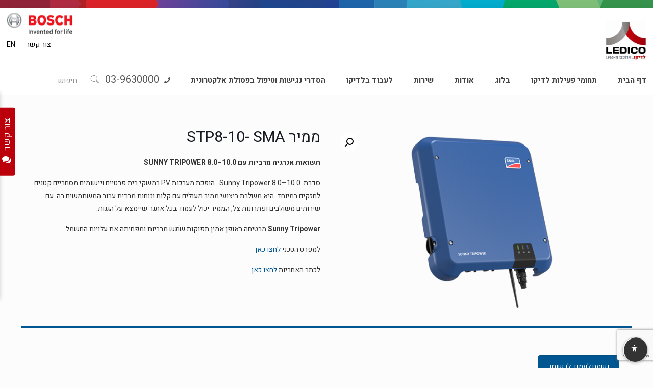

--- FILE ---
content_type: text/html; charset=UTF-8
request_url: https://www.ledico.com/product/%D7%9E%D7%9E%D7%99%D7%A8-stp8-10/
body_size: 51974
content:
<!DOCTYPE html>
<html class="no-js" dir="rtl" lang="he-IL">

<!-- head -->
<head><script data-no-optimize="1">var litespeed_docref=sessionStorage.getItem("litespeed_docref");litespeed_docref&&(Object.defineProperty(document,"referrer",{get:function(){return litespeed_docref}}),sessionStorage.removeItem("litespeed_docref"));</script>

<!-- meta -->
<meta charset="UTF-8" />
<meta name="viewport" content="width=device-width, initial-scale=1, maximum-scale=1" />

<link rel="shortcut icon" href="/wp-content/uploads/2018/06/favicon.png" />
<link rel="apple-touch-icon" href="/wp-content/uploads/2018/06/favicon.png" />

<!-- wp_head() -->
<!-- script | dynamic -->
<script id="mfn-dnmc-config-js">
//<![CDATA[
window.mfn_ajax = "https://www.ledico.com/wp-admin/admin-ajax.php";
window.mfn = {mobile_init:1240,nicescroll:40,parallax:"translate3d",responsive:1,retina_js:0};
window.mfn_lightbox = {disable:false,disableMobile:false,title:false,};
window.mfn_sliders = {blog:0,clients:0,offer:0,portfolio:0,shop:0,slider:0,testimonials:0};
//]]>
</script>
<meta name='robots' content='index, follow, max-image-preview:large, max-snippet:-1, max-video-preview:-1' />
	<style>img:is([sizes="auto" i], [sizes^="auto," i]) { contain-intrinsic-size: 3000px 1500px }</style>
	<link rel="alternate" hreflang="he" href="https://www.ledico.com/product/%d7%9e%d7%9e%d7%99%d7%a8-stp8-10/" />
<link rel="alternate" hreflang="x-default" href="https://www.ledico.com/product/%d7%9e%d7%9e%d7%99%d7%a8-stp8-10/" />

<!-- Google Tag Manager for WordPress by gtm4wp.com -->
<script data-cfasync="false" data-pagespeed-no-defer>
	var gtm4wp_datalayer_name = "dataLayer";
	var dataLayer = dataLayer || [];
</script>
<!-- End Google Tag Manager for WordPress by gtm4wp.com -->
	<!-- This site is optimized with the Yoast SEO plugin v26.3 - https://yoast.com/wordpress/plugins/seo/ -->
	<title>ממיר STP8-10- SMA - לדיקו בע&quot;מ Ledico Ltd</title>
	<meta name="description" content="באתר לדיקו תמצאו ממיר STP8-10- SMA ועוד מגוון מוצרים איכותיים ומקצועיים. ניתן לרכוש את המוצרים שלנו בכל אחד מנ&#039;ק הרכישה ברחבי הארץ, או אונליין אצל הספקים המורשים." />
	<link rel="canonical" href="https://www.ledico.com/product/ממיר-stp8-10/" />
	<meta property="og:locale" content="he_IL" />
	<meta property="og:type" content="article" />
	<meta property="og:title" content="ממיר STP8-10- SMA - לדיקו בע&quot;מ Ledico Ltd" />
	<meta property="og:description" content="באתר לדיקו תמצאו ממיר STP8-10- SMA ועוד מגוון מוצרים איכותיים ומקצועיים. ניתן לרכוש את המוצרים שלנו בכל אחד מנ&#039;ק הרכישה ברחבי הארץ, או אונליין אצל הספקים המורשים." />
	<meta property="og:url" content="https://www.ledico.com/product/ממיר-stp8-10/" />
	<meta property="og:site_name" content="לדיקו בע&quot;מ Ledico Ltd" />
	<meta property="article:publisher" content="https://www.facebook.com/ledico.israel/" />
	<meta property="article:modified_time" content="2022-02-07T07:17:58+00:00" />
	<meta property="og:image" content="https://www.ledico.com/wp-content/uploads/2021/05/STP8-10-Ledico.png" />
	<meta property="og:image:width" content="635" />
	<meta property="og:image:height" content="400" />
	<meta property="og:image:type" content="image/png" />
	<meta name="twitter:card" content="summary_large_image" />
	<script type="application/ld+json" class="yoast-schema-graph">{"@context":"https://schema.org","@graph":[{"@type":"WebPage","@id":"https://www.ledico.com/product/%d7%9e%d7%9e%d7%99%d7%a8-stp8-10/","url":"https://www.ledico.com/product/%d7%9e%d7%9e%d7%99%d7%a8-stp8-10/","name":"ממיר STP8-10- SMA - לדיקו בע&quot;מ Ledico Ltd","isPartOf":{"@id":"https://www.ledico.com/#website"},"primaryImageOfPage":{"@id":"https://www.ledico.com/product/%d7%9e%d7%9e%d7%99%d7%a8-stp8-10/#primaryimage"},"image":{"@id":"https://www.ledico.com/product/%d7%9e%d7%9e%d7%99%d7%a8-stp8-10/#primaryimage"},"thumbnailUrl":"https://www.ledico.com/wp-content/uploads/2021/05/STP8-10-Ledico.png","datePublished":"2021-05-24T13:40:21+00:00","dateModified":"2022-02-07T07:17:58+00:00","description":"באתר לדיקו תמצאו ממיר STP8-10- SMA ועוד מגוון מוצרים איכותיים ומקצועיים. ניתן לרכוש את המוצרים שלנו בכל אחד מנ'ק הרכישה ברחבי הארץ, או אונליין אצל הספקים המורשים.","breadcrumb":{"@id":"https://www.ledico.com/product/%d7%9e%d7%9e%d7%99%d7%a8-stp8-10/#breadcrumb"},"inLanguage":"he-IL","potentialAction":[{"@type":"ReadAction","target":["https://www.ledico.com/product/%d7%9e%d7%9e%d7%99%d7%a8-stp8-10/"]}]},{"@type":"ImageObject","inLanguage":"he-IL","@id":"https://www.ledico.com/product/%d7%9e%d7%9e%d7%99%d7%a8-stp8-10/#primaryimage","url":"https://www.ledico.com/wp-content/uploads/2021/05/STP8-10-Ledico.png","contentUrl":"https://www.ledico.com/wp-content/uploads/2021/05/STP8-10-Ledico.png","width":635,"height":400},{"@type":"BreadcrumbList","@id":"https://www.ledico.com/product/%d7%9e%d7%9e%d7%99%d7%a8-stp8-10/#breadcrumb","itemListElement":[{"@type":"ListItem","position":1,"name":"Home","item":"https://www.ledico.com/"},{"@type":"ListItem","position":2,"name":"מוצרים","item":"https://www.ledico.com/shop/"},{"@type":"ListItem","position":3,"name":"ממיר STP8-10- SMA"}]},{"@type":"WebSite","@id":"https://www.ledico.com/#website","url":"https://www.ledico.com/","name":"לדיקו בע&quot;מ Ledico Ltd","description":"","publisher":{"@id":"https://www.ledico.com/#organization"},"potentialAction":[{"@type":"SearchAction","target":{"@type":"EntryPoint","urlTemplate":"https://www.ledico.com/?s={search_term_string}"},"query-input":{"@type":"PropertyValueSpecification","valueRequired":true,"valueName":"search_term_string"}}],"inLanguage":"he-IL"},{"@type":"Organization","@id":"https://www.ledico.com/#organization","name":"Ledico - לדיקו","url":"https://www.ledico.com/","logo":{"@type":"ImageObject","inLanguage":"he-IL","@id":"https://www.ledico.com/#/schema/logo/image/","url":"https://www.ledico.com/wp-content/uploads/2019/09/logo.jpg","contentUrl":"https://www.ledico.com/wp-content/uploads/2019/09/logo.jpg","width":400,"height":400,"caption":"Ledico - לדיקו"},"image":{"@id":"https://www.ledico.com/#/schema/logo/image/"},"sameAs":["https://www.facebook.com/ledico.israel/","https://www.linkedin.com/company/ledico-bosch/","https://www.youtube.com/channel/UC_oMNyapFy0N87OyM2I-meQ"]}]}</script>
	<!-- / Yoast SEO plugin. -->


<script type='application/javascript'  id='pys-version-script'>console.log('PixelYourSite Free version 11.1.3');</script>
<link rel='dns-prefetch' href='//www.googletagmanager.com' />
<link rel='dns-prefetch' href='//fonts.googleapis.com' />
<link rel="alternate" type="application/rss+xml" title="לדיקו בע&quot;מ Ledico Ltd &laquo; פיד‏" href="https://www.ledico.com/feed/" />
<link rel="alternate" type="application/rss+xml" title="לדיקו בע&quot;מ Ledico Ltd &laquo; פיד תגובות‏" href="https://www.ledico.com/comments/feed/" />
<link rel="alternate" type="application/rss+xml" title="לדיקו בע&quot;מ Ledico Ltd &laquo; פיד תגובות של ממיר STP8-10- SMA" href="https://www.ledico.com/product/%d7%9e%d7%9e%d7%99%d7%a8-stp8-10/feed/" />
<script type="text/javascript">
/* <![CDATA[ */
window._wpemojiSettings = {"baseUrl":"https:\/\/s.w.org\/images\/core\/emoji\/16.0.1\/72x72\/","ext":".png","svgUrl":"https:\/\/s.w.org\/images\/core\/emoji\/16.0.1\/svg\/","svgExt":".svg","source":{"concatemoji":"https:\/\/www.ledico.com\/wp-includes\/js\/wp-emoji-release.min.js?ver=6.8.3"}};
/*! This file is auto-generated */
!function(s,n){var o,i,e;function c(e){try{var t={supportTests:e,timestamp:(new Date).valueOf()};sessionStorage.setItem(o,JSON.stringify(t))}catch(e){}}function p(e,t,n){e.clearRect(0,0,e.canvas.width,e.canvas.height),e.fillText(t,0,0);var t=new Uint32Array(e.getImageData(0,0,e.canvas.width,e.canvas.height).data),a=(e.clearRect(0,0,e.canvas.width,e.canvas.height),e.fillText(n,0,0),new Uint32Array(e.getImageData(0,0,e.canvas.width,e.canvas.height).data));return t.every(function(e,t){return e===a[t]})}function u(e,t){e.clearRect(0,0,e.canvas.width,e.canvas.height),e.fillText(t,0,0);for(var n=e.getImageData(16,16,1,1),a=0;a<n.data.length;a++)if(0!==n.data[a])return!1;return!0}function f(e,t,n,a){switch(t){case"flag":return n(e,"\ud83c\udff3\ufe0f\u200d\u26a7\ufe0f","\ud83c\udff3\ufe0f\u200b\u26a7\ufe0f")?!1:!n(e,"\ud83c\udde8\ud83c\uddf6","\ud83c\udde8\u200b\ud83c\uddf6")&&!n(e,"\ud83c\udff4\udb40\udc67\udb40\udc62\udb40\udc65\udb40\udc6e\udb40\udc67\udb40\udc7f","\ud83c\udff4\u200b\udb40\udc67\u200b\udb40\udc62\u200b\udb40\udc65\u200b\udb40\udc6e\u200b\udb40\udc67\u200b\udb40\udc7f");case"emoji":return!a(e,"\ud83e\udedf")}return!1}function g(e,t,n,a){var r="undefined"!=typeof WorkerGlobalScope&&self instanceof WorkerGlobalScope?new OffscreenCanvas(300,150):s.createElement("canvas"),o=r.getContext("2d",{willReadFrequently:!0}),i=(o.textBaseline="top",o.font="600 32px Arial",{});return e.forEach(function(e){i[e]=t(o,e,n,a)}),i}function t(e){var t=s.createElement("script");t.src=e,t.defer=!0,s.head.appendChild(t)}"undefined"!=typeof Promise&&(o="wpEmojiSettingsSupports",i=["flag","emoji"],n.supports={everything:!0,everythingExceptFlag:!0},e=new Promise(function(e){s.addEventListener("DOMContentLoaded",e,{once:!0})}),new Promise(function(t){var n=function(){try{var e=JSON.parse(sessionStorage.getItem(o));if("object"==typeof e&&"number"==typeof e.timestamp&&(new Date).valueOf()<e.timestamp+604800&&"object"==typeof e.supportTests)return e.supportTests}catch(e){}return null}();if(!n){if("undefined"!=typeof Worker&&"undefined"!=typeof OffscreenCanvas&&"undefined"!=typeof URL&&URL.createObjectURL&&"undefined"!=typeof Blob)try{var e="postMessage("+g.toString()+"("+[JSON.stringify(i),f.toString(),p.toString(),u.toString()].join(",")+"));",a=new Blob([e],{type:"text/javascript"}),r=new Worker(URL.createObjectURL(a),{name:"wpTestEmojiSupports"});return void(r.onmessage=function(e){c(n=e.data),r.terminate(),t(n)})}catch(e){}c(n=g(i,f,p,u))}t(n)}).then(function(e){for(var t in e)n.supports[t]=e[t],n.supports.everything=n.supports.everything&&n.supports[t],"flag"!==t&&(n.supports.everythingExceptFlag=n.supports.everythingExceptFlag&&n.supports[t]);n.supports.everythingExceptFlag=n.supports.everythingExceptFlag&&!n.supports.flag,n.DOMReady=!1,n.readyCallback=function(){n.DOMReady=!0}}).then(function(){return e}).then(function(){var e;n.supports.everything||(n.readyCallback(),(e=n.source||{}).concatemoji?t(e.concatemoji):e.wpemoji&&e.twemoji&&(t(e.twemoji),t(e.wpemoji)))}))}((window,document),window._wpemojiSettings);
/* ]]> */
</script>

<link rel='stylesheet' id='cnss_font_awesome_css-css' href='https://www.ledico.com/wp-content/plugins/easy-social-icons/css/font-awesome/css/all.min.css?ver=7.0.0' type='text/css' media='all' />
<link rel='stylesheet' id='cnss_font_awesome_v4_shims-css' href='https://www.ledico.com/wp-content/plugins/easy-social-icons/css/font-awesome/css/v4-shims.min.css?ver=7.0.0' type='text/css' media='all' />
<link rel='stylesheet' id='cnss_css-css' href='https://www.ledico.com/wp-content/plugins/easy-social-icons/css/cnss.css?ver=1.0' type='text/css' media='all' />
<link rel='stylesheet' id='cnss_share_css-css' href='https://www.ledico.com/wp-content/plugins/easy-social-icons/css/share.css?ver=1.0' type='text/css' media='all' />
<style id='wp-emoji-styles-inline-css' type='text/css'>

	img.wp-smiley, img.emoji {
		display: inline !important;
		border: none !important;
		box-shadow: none !important;
		height: 1em !important;
		width: 1em !important;
		margin: 0 0.07em !important;
		vertical-align: -0.1em !important;
		background: none !important;
		padding: 0 !important;
	}
</style>
<link rel='stylesheet' id='wp-block-library-rtl-css' href='https://www.ledico.com/wp-includes/css/dist/block-library/style-rtl.min.css?ver=6.8.3' type='text/css' media='all' />
<style id='classic-theme-styles-inline-css' type='text/css'>
/*! This file is auto-generated */
.wp-block-button__link{color:#fff;background-color:#32373c;border-radius:9999px;box-shadow:none;text-decoration:none;padding:calc(.667em + 2px) calc(1.333em + 2px);font-size:1.125em}.wp-block-file__button{background:#32373c;color:#fff;text-decoration:none}
</style>
<style id='global-styles-inline-css' type='text/css'>
:root{--wp--preset--aspect-ratio--square: 1;--wp--preset--aspect-ratio--4-3: 4/3;--wp--preset--aspect-ratio--3-4: 3/4;--wp--preset--aspect-ratio--3-2: 3/2;--wp--preset--aspect-ratio--2-3: 2/3;--wp--preset--aspect-ratio--16-9: 16/9;--wp--preset--aspect-ratio--9-16: 9/16;--wp--preset--color--black: #000000;--wp--preset--color--cyan-bluish-gray: #abb8c3;--wp--preset--color--white: #ffffff;--wp--preset--color--pale-pink: #f78da7;--wp--preset--color--vivid-red: #cf2e2e;--wp--preset--color--luminous-vivid-orange: #ff6900;--wp--preset--color--luminous-vivid-amber: #fcb900;--wp--preset--color--light-green-cyan: #7bdcb5;--wp--preset--color--vivid-green-cyan: #00d084;--wp--preset--color--pale-cyan-blue: #8ed1fc;--wp--preset--color--vivid-cyan-blue: #0693e3;--wp--preset--color--vivid-purple: #9b51e0;--wp--preset--gradient--vivid-cyan-blue-to-vivid-purple: linear-gradient(135deg,rgba(6,147,227,1) 0%,rgb(155,81,224) 100%);--wp--preset--gradient--light-green-cyan-to-vivid-green-cyan: linear-gradient(135deg,rgb(122,220,180) 0%,rgb(0,208,130) 100%);--wp--preset--gradient--luminous-vivid-amber-to-luminous-vivid-orange: linear-gradient(135deg,rgba(252,185,0,1) 0%,rgba(255,105,0,1) 100%);--wp--preset--gradient--luminous-vivid-orange-to-vivid-red: linear-gradient(135deg,rgba(255,105,0,1) 0%,rgb(207,46,46) 100%);--wp--preset--gradient--very-light-gray-to-cyan-bluish-gray: linear-gradient(135deg,rgb(238,238,238) 0%,rgb(169,184,195) 100%);--wp--preset--gradient--cool-to-warm-spectrum: linear-gradient(135deg,rgb(74,234,220) 0%,rgb(151,120,209) 20%,rgb(207,42,186) 40%,rgb(238,44,130) 60%,rgb(251,105,98) 80%,rgb(254,248,76) 100%);--wp--preset--gradient--blush-light-purple: linear-gradient(135deg,rgb(255,206,236) 0%,rgb(152,150,240) 100%);--wp--preset--gradient--blush-bordeaux: linear-gradient(135deg,rgb(254,205,165) 0%,rgb(254,45,45) 50%,rgb(107,0,62) 100%);--wp--preset--gradient--luminous-dusk: linear-gradient(135deg,rgb(255,203,112) 0%,rgb(199,81,192) 50%,rgb(65,88,208) 100%);--wp--preset--gradient--pale-ocean: linear-gradient(135deg,rgb(255,245,203) 0%,rgb(182,227,212) 50%,rgb(51,167,181) 100%);--wp--preset--gradient--electric-grass: linear-gradient(135deg,rgb(202,248,128) 0%,rgb(113,206,126) 100%);--wp--preset--gradient--midnight: linear-gradient(135deg,rgb(2,3,129) 0%,rgb(40,116,252) 100%);--wp--preset--font-size--small: 13px;--wp--preset--font-size--medium: 20px;--wp--preset--font-size--large: 36px;--wp--preset--font-size--x-large: 42px;--wp--preset--spacing--20: 0.44rem;--wp--preset--spacing--30: 0.67rem;--wp--preset--spacing--40: 1rem;--wp--preset--spacing--50: 1.5rem;--wp--preset--spacing--60: 2.25rem;--wp--preset--spacing--70: 3.38rem;--wp--preset--spacing--80: 5.06rem;--wp--preset--shadow--natural: 6px 6px 9px rgba(0, 0, 0, 0.2);--wp--preset--shadow--deep: 12px 12px 50px rgba(0, 0, 0, 0.4);--wp--preset--shadow--sharp: 6px 6px 0px rgba(0, 0, 0, 0.2);--wp--preset--shadow--outlined: 6px 6px 0px -3px rgba(255, 255, 255, 1), 6px 6px rgba(0, 0, 0, 1);--wp--preset--shadow--crisp: 6px 6px 0px rgba(0, 0, 0, 1);}:where(.is-layout-flex){gap: 0.5em;}:where(.is-layout-grid){gap: 0.5em;}body .is-layout-flex{display: flex;}.is-layout-flex{flex-wrap: wrap;align-items: center;}.is-layout-flex > :is(*, div){margin: 0;}body .is-layout-grid{display: grid;}.is-layout-grid > :is(*, div){margin: 0;}:where(.wp-block-columns.is-layout-flex){gap: 2em;}:where(.wp-block-columns.is-layout-grid){gap: 2em;}:where(.wp-block-post-template.is-layout-flex){gap: 1.25em;}:where(.wp-block-post-template.is-layout-grid){gap: 1.25em;}.has-black-color{color: var(--wp--preset--color--black) !important;}.has-cyan-bluish-gray-color{color: var(--wp--preset--color--cyan-bluish-gray) !important;}.has-white-color{color: var(--wp--preset--color--white) !important;}.has-pale-pink-color{color: var(--wp--preset--color--pale-pink) !important;}.has-vivid-red-color{color: var(--wp--preset--color--vivid-red) !important;}.has-luminous-vivid-orange-color{color: var(--wp--preset--color--luminous-vivid-orange) !important;}.has-luminous-vivid-amber-color{color: var(--wp--preset--color--luminous-vivid-amber) !important;}.has-light-green-cyan-color{color: var(--wp--preset--color--light-green-cyan) !important;}.has-vivid-green-cyan-color{color: var(--wp--preset--color--vivid-green-cyan) !important;}.has-pale-cyan-blue-color{color: var(--wp--preset--color--pale-cyan-blue) !important;}.has-vivid-cyan-blue-color{color: var(--wp--preset--color--vivid-cyan-blue) !important;}.has-vivid-purple-color{color: var(--wp--preset--color--vivid-purple) !important;}.has-black-background-color{background-color: var(--wp--preset--color--black) !important;}.has-cyan-bluish-gray-background-color{background-color: var(--wp--preset--color--cyan-bluish-gray) !important;}.has-white-background-color{background-color: var(--wp--preset--color--white) !important;}.has-pale-pink-background-color{background-color: var(--wp--preset--color--pale-pink) !important;}.has-vivid-red-background-color{background-color: var(--wp--preset--color--vivid-red) !important;}.has-luminous-vivid-orange-background-color{background-color: var(--wp--preset--color--luminous-vivid-orange) !important;}.has-luminous-vivid-amber-background-color{background-color: var(--wp--preset--color--luminous-vivid-amber) !important;}.has-light-green-cyan-background-color{background-color: var(--wp--preset--color--light-green-cyan) !important;}.has-vivid-green-cyan-background-color{background-color: var(--wp--preset--color--vivid-green-cyan) !important;}.has-pale-cyan-blue-background-color{background-color: var(--wp--preset--color--pale-cyan-blue) !important;}.has-vivid-cyan-blue-background-color{background-color: var(--wp--preset--color--vivid-cyan-blue) !important;}.has-vivid-purple-background-color{background-color: var(--wp--preset--color--vivid-purple) !important;}.has-black-border-color{border-color: var(--wp--preset--color--black) !important;}.has-cyan-bluish-gray-border-color{border-color: var(--wp--preset--color--cyan-bluish-gray) !important;}.has-white-border-color{border-color: var(--wp--preset--color--white) !important;}.has-pale-pink-border-color{border-color: var(--wp--preset--color--pale-pink) !important;}.has-vivid-red-border-color{border-color: var(--wp--preset--color--vivid-red) !important;}.has-luminous-vivid-orange-border-color{border-color: var(--wp--preset--color--luminous-vivid-orange) !important;}.has-luminous-vivid-amber-border-color{border-color: var(--wp--preset--color--luminous-vivid-amber) !important;}.has-light-green-cyan-border-color{border-color: var(--wp--preset--color--light-green-cyan) !important;}.has-vivid-green-cyan-border-color{border-color: var(--wp--preset--color--vivid-green-cyan) !important;}.has-pale-cyan-blue-border-color{border-color: var(--wp--preset--color--pale-cyan-blue) !important;}.has-vivid-cyan-blue-border-color{border-color: var(--wp--preset--color--vivid-cyan-blue) !important;}.has-vivid-purple-border-color{border-color: var(--wp--preset--color--vivid-purple) !important;}.has-vivid-cyan-blue-to-vivid-purple-gradient-background{background: var(--wp--preset--gradient--vivid-cyan-blue-to-vivid-purple) !important;}.has-light-green-cyan-to-vivid-green-cyan-gradient-background{background: var(--wp--preset--gradient--light-green-cyan-to-vivid-green-cyan) !important;}.has-luminous-vivid-amber-to-luminous-vivid-orange-gradient-background{background: var(--wp--preset--gradient--luminous-vivid-amber-to-luminous-vivid-orange) !important;}.has-luminous-vivid-orange-to-vivid-red-gradient-background{background: var(--wp--preset--gradient--luminous-vivid-orange-to-vivid-red) !important;}.has-very-light-gray-to-cyan-bluish-gray-gradient-background{background: var(--wp--preset--gradient--very-light-gray-to-cyan-bluish-gray) !important;}.has-cool-to-warm-spectrum-gradient-background{background: var(--wp--preset--gradient--cool-to-warm-spectrum) !important;}.has-blush-light-purple-gradient-background{background: var(--wp--preset--gradient--blush-light-purple) !important;}.has-blush-bordeaux-gradient-background{background: var(--wp--preset--gradient--blush-bordeaux) !important;}.has-luminous-dusk-gradient-background{background: var(--wp--preset--gradient--luminous-dusk) !important;}.has-pale-ocean-gradient-background{background: var(--wp--preset--gradient--pale-ocean) !important;}.has-electric-grass-gradient-background{background: var(--wp--preset--gradient--electric-grass) !important;}.has-midnight-gradient-background{background: var(--wp--preset--gradient--midnight) !important;}.has-small-font-size{font-size: var(--wp--preset--font-size--small) !important;}.has-medium-font-size{font-size: var(--wp--preset--font-size--medium) !important;}.has-large-font-size{font-size: var(--wp--preset--font-size--large) !important;}.has-x-large-font-size{font-size: var(--wp--preset--font-size--x-large) !important;}
:where(.wp-block-post-template.is-layout-flex){gap: 1.25em;}:where(.wp-block-post-template.is-layout-grid){gap: 1.25em;}
:where(.wp-block-columns.is-layout-flex){gap: 2em;}:where(.wp-block-columns.is-layout-grid){gap: 2em;}
:root :where(.wp-block-pullquote){font-size: 1.5em;line-height: 1.6;}
</style>
<link rel='stylesheet' id='edsanimate-animo-css-css' href='https://www.ledico.com/wp-content/plugins/animate-it/assets/css/animate-animo.css?ver=6.8.3' type='text/css' media='all' />
<link rel='stylesheet' id='contact-form-7-css' href='https://www.ledico.com/wp-content/plugins/contact-form-7/includes/css/styles.css?ver=6.1.3' type='text/css' media='all' />
<link rel='stylesheet' id='contact-form-7-rtl-css' href='https://www.ledico.com/wp-content/plugins/contact-form-7/includes/css/styles-rtl.css?ver=6.1.3' type='text/css' media='all' />
<link rel='stylesheet' id='rs-plugin-settings-css' href='https://www.ledico.com/wp-content/plugins/revslider-no/public/assets/css/settings.css?ver=5.4.7.3' type='text/css' media='all' />
<style id='rs-plugin-settings-inline-css' type='text/css'>
#rs-demo-id {}
</style>
<link rel='stylesheet' id='font-awesome-css' href='https://www.ledico.com/wp-content/plugins/ultimate-carousel-for-visual-composer//css/css/font-awesome.min.css?ver=6.8.3' type='text/css' media='all' />
<link rel='stylesheet' id='woof-css' href='https://www.ledico.com/wp-content/plugins/woocommerce-products-filter/css/front.css?ver=1.3.7.2' type='text/css' media='all' />
<style id='woof-inline-css' type='text/css'>

.woof_products_top_panel li span, .woof_products_top_panel2 li span{background: url(https://www.ledico.com/wp-content/plugins/woocommerce-products-filter/img/delete.png);background-size: 14px 14px;background-repeat: no-repeat;background-position: right;}
.woof_edit_view{
                    display: none;
                }
</style>
<link rel='stylesheet' id='chosen-drop-down-css' href='https://www.ledico.com/wp-content/plugins/woocommerce-products-filter/js/chosen/chosen.min.css?ver=1.3.7.2' type='text/css' media='all' />
<link rel='stylesheet' id='woof_by_author_html_items-css' href='https://www.ledico.com/wp-content/plugins/woocommerce-products-filter/ext/by_author/css/by_author.css?ver=1.3.7.2' type='text/css' media='all' />
<link rel='stylesheet' id='woof_by_instock_html_items-css' href='https://www.ledico.com/wp-content/plugins/woocommerce-products-filter/ext/by_instock/css/by_instock.css?ver=1.3.7.2' type='text/css' media='all' />
<link rel='stylesheet' id='woof_by_onsales_html_items-css' href='https://www.ledico.com/wp-content/plugins/woocommerce-products-filter/ext/by_onsales/css/by_onsales.css?ver=1.3.7.2' type='text/css' media='all' />
<link rel='stylesheet' id='woof_by_text_html_items-css' href='https://www.ledico.com/wp-content/plugins/woocommerce-products-filter/ext/by_text/assets/css/front.css?ver=1.3.7.2' type='text/css' media='all' />
<link rel='stylesheet' id='woof_label_html_items-css' href='https://www.ledico.com/wp-content/plugins/woocommerce-products-filter/ext/label/css/html_types/label.css?ver=1.3.7.2' type='text/css' media='all' />
<link rel='stylesheet' id='woof_select_radio_check_html_items-css' href='https://www.ledico.com/wp-content/plugins/woocommerce-products-filter/ext/select_radio_check/css/html_types/select_radio_check.css?ver=1.3.7.2' type='text/css' media='all' />
<link rel='stylesheet' id='woof_sd_html_items_checkbox-css' href='https://www.ledico.com/wp-content/plugins/woocommerce-products-filter/ext/smart_designer/css/elements/checkbox.css?ver=1.3.7.2' type='text/css' media='all' />
<link rel='stylesheet' id='woof_sd_html_items_radio-css' href='https://www.ledico.com/wp-content/plugins/woocommerce-products-filter/ext/smart_designer/css/elements/radio.css?ver=1.3.7.2' type='text/css' media='all' />
<link rel='stylesheet' id='woof_sd_html_items_switcher-css' href='https://www.ledico.com/wp-content/plugins/woocommerce-products-filter/ext/smart_designer/css/elements/switcher.css?ver=1.3.7.2' type='text/css' media='all' />
<link rel='stylesheet' id='woof_sd_html_items_color-css' href='https://www.ledico.com/wp-content/plugins/woocommerce-products-filter/ext/smart_designer/css/elements/color.css?ver=1.3.7.2' type='text/css' media='all' />
<link rel='stylesheet' id='woof_sd_html_items_tooltip-css' href='https://www.ledico.com/wp-content/plugins/woocommerce-products-filter/ext/smart_designer/css/tooltip.css?ver=1.3.7.2' type='text/css' media='all' />
<link rel='stylesheet' id='woof_sd_html_items_front-css' href='https://www.ledico.com/wp-content/plugins/woocommerce-products-filter/ext/smart_designer/css/front.css?ver=1.3.7.2' type='text/css' media='all' />
<link rel='stylesheet' id='woof-switcher23-css' href='https://www.ledico.com/wp-content/plugins/woocommerce-products-filter/css/switcher.css?ver=1.3.7.2' type='text/css' media='all' />
<link rel='stylesheet' id='photoswipe-css' href='https://www.ledico.com/wp-content/plugins/woocommerce/assets/css/photoswipe/photoswipe.min.css?ver=10.3.7' type='text/css' media='all' />
<link rel='stylesheet' id='photoswipe-default-skin-css' href='https://www.ledico.com/wp-content/plugins/woocommerce/assets/css/photoswipe/default-skin/default-skin.min.css?ver=10.3.7' type='text/css' media='all' />
<link rel='stylesheet' id='woocommerce-layout-rtl-css' href='https://www.ledico.com/wp-content/plugins/woocommerce/assets/css/woocommerce-layout-rtl.css?ver=10.3.7' type='text/css' media='all' />
<link rel='stylesheet' id='woocommerce-smallscreen-rtl-css' href='https://www.ledico.com/wp-content/plugins/woocommerce/assets/css/woocommerce-smallscreen-rtl.css?ver=10.3.7' type='text/css' media='only screen and (max-width: 768px)' />
<link rel='stylesheet' id='woocommerce-general-rtl-css' href='https://www.ledico.com/wp-content/plugins/woocommerce/assets/css/woocommerce-rtl.css?ver=10.3.7' type='text/css' media='all' />
<style id='woocommerce-inline-inline-css' type='text/css'>
.woocommerce form .form-row .required { visibility: visible; }
</style>
<link rel='stylesheet' id='wpos-slick-style-css' href='https://www.ledico.com/wp-content/plugins/wp-logo-showcase-responsive-slider-slider/assets/css/slick.css?ver=3.8.5' type='text/css' media='all' />
<link rel='stylesheet' id='wpls-public-style-css' href='https://www.ledico.com/wp-content/plugins/wp-logo-showcase-responsive-slider-slider/assets/css/wpls-public.css?ver=3.8.5' type='text/css' media='all' />
<link rel='stylesheet' id='wpsl-styles-css' href='https://www.ledico.com/wp-content/plugins/wp-store-locator/css/styles.min.css?ver=2.2.261' type='text/css' media='all' />
<link rel='stylesheet' id='wpml-legacy-horizontal-list-0-css' href='https://www.ledico.com/wp-content/plugins/sitepress-multilingual-cms/templates/language-switchers/legacy-list-horizontal/style.min.css?ver=1' type='text/css' media='all' />
<link rel='stylesheet' id='wpml-menu-item-0-css' href='https://www.ledico.com/wp-content/plugins/sitepress-multilingual-cms/templates/language-switchers/menu-item/style.min.css?ver=1' type='text/css' media='all' />
<style id='wpml-menu-item-0-inline-css' type='text/css'>
.wpml-ls-display{display:inline!important;}
</style>
<link rel='stylesheet' id='accessibility-toolbar-css' href='https://www.ledico.com/wp-content/plugins/accessibility-enhancer/includes/../dist/css/style.css?ver=1.0' type='text/css' media='all' />
<link rel='stylesheet' id='dashicons-css' href='https://www.ledico.com/wp-includes/css/dashicons.min.css?ver=6.8.3' type='text/css' media='all' />
<link rel='stylesheet' id='brands-styles-css' href='https://www.ledico.com/wp-content/plugins/woocommerce/assets/css/brands.css?ver=10.3.7' type='text/css' media='all' />
<link rel='stylesheet' id='mfn-base-css' href='https://www.ledico.com/wp-content/themes/betheme/css/base.css?ver=20.9.3.1' type='text/css' media='all' />
<link rel='stylesheet' id='mfn-layout-css' href='https://www.ledico.com/wp-content/themes/betheme/css/layout.css?ver=20.9.3.1' type='text/css' media='all' />
<link rel='stylesheet' id='mfn-shortcodes-css' href='https://www.ledico.com/wp-content/themes/betheme/css/shortcodes.css?ver=20.9.3.1' type='text/css' media='all' />
<link rel='stylesheet' id='mfn-animations-css' href='https://www.ledico.com/wp-content/themes/betheme/assets/animations/animations.min.css?ver=20.9.3.1' type='text/css' media='all' />
<link rel='stylesheet' id='mfn-jquery-ui-css' href='https://www.ledico.com/wp-content/themes/betheme/assets/ui/jquery.ui.all.css?ver=20.9.3.1' type='text/css' media='all' />
<link rel='stylesheet' id='mfn-jplayer-css' href='https://www.ledico.com/wp-content/themes/betheme/assets/jplayer/css/jplayer.blue.monday.css?ver=20.9.3.1' type='text/css' media='all' />
<link rel='stylesheet' id='mfn-responsive-css' href='https://www.ledico.com/wp-content/themes/betheme/css/responsive.css?ver=20.9.3.1' type='text/css' media='all' />
<link rel='stylesheet' id='Heebo-css' href='https://fonts.googleapis.com/css?family=Heebo%3A1%2C300%2C400%2C400italic%2C500%2C700%2C700italic&#038;ver=6.8.3' type='text/css' media='all' />
<link rel='stylesheet' id='accessibility-css' href='https://www.ledico.com/wp-content/plugins/idesign4u-accessibility/accessibility.css?ver=1.0' type='text/css' media='all' />
<link rel='stylesheet' id='mfn-woo-css' href='https://www.ledico.com/wp-content/themes/betheme/css/woocommerce.css?ver=20.9.3.1' type='text/css' media='all' />
<link rel='stylesheet' id='parallax-css-css' href='https://www.ledico.com/wp-content/themes/betheme-child/css/style.css?ver=6.8.3' type='text/css' media='all' />
<link rel='stylesheet' id='mfn-rtl-css' href='https://www.ledico.com/wp-content/themes/betheme/rtl.css?ver=6.8.3' type='text/css' media='all' />
<link rel='stylesheet' id='style-css' href='https://www.ledico.com/wp-content/themes/betheme-child/style.css?ver=20.9.3.1' type='text/css' media='all' />
<link rel='stylesheet' id='call-now-button-modern-style-css' href='https://www.ledico.com/wp-content/plugins/call-now-button/resources/style/modern.css?ver=1.5.5' type='text/css' media='all' />
<script type="text/javascript" id="woocommerce-google-analytics-integration-gtag-js-after">
/* <![CDATA[ */
/* Google Analytics for WooCommerce (gtag.js) */
					window.dataLayer = window.dataLayer || [];
					function gtag(){dataLayer.push(arguments);}
					// Set up default consent state.
					for ( const mode of [{"analytics_storage":"denied","ad_storage":"denied","ad_user_data":"denied","ad_personalization":"denied","region":["AT","BE","BG","HR","CY","CZ","DK","EE","FI","FR","DE","GR","HU","IS","IE","IT","LV","LI","LT","LU","MT","NL","NO","PL","PT","RO","SK","SI","ES","SE","GB","CH"]}] || [] ) {
						gtag( "consent", "default", { "wait_for_update": 500, ...mode } );
					}
					gtag("js", new Date());
					gtag("set", "developer_id.dOGY3NW", true);
					gtag("config", "G-3VX6135E3T", {"track_404":true,"allow_google_signals":true,"logged_in":false,"linker":{"domains":[],"allow_incoming":false},"custom_map":{"dimension1":"logged_in"}});
/* ]]> */
</script>
<script type="text/javascript" id="jquery-core-js-extra">
/* <![CDATA[ */
var pysFacebookRest = {"restApiUrl":"https:\/\/www.ledico.com\/wp-json\/pys-facebook\/v1\/event","debug":""};
/* ]]> */
</script>
<script type="text/javascript" src="https://www.ledico.com/wp-includes/js/jquery/jquery.min.js?ver=3.7.1" id="jquery-core-js"></script>
<script type="text/javascript" src="https://www.ledico.com/wp-includes/js/jquery/jquery-migrate.min.js?ver=3.4.1" id="jquery-migrate-js"></script>
<script type="text/javascript" src="https://www.ledico.com/wp-content/plugins/easy-social-icons/js/cnss.js?ver=1.0" id="cnss_js-js"></script>
<script type="text/javascript" src="https://www.ledico.com/wp-content/plugins/easy-social-icons/js/share.js?ver=1.0" id="cnss_share_js-js"></script>
<script type="text/javascript" id="wpml-cookie-js-extra">
/* <![CDATA[ */
var wpml_cookies = {"wp-wpml_current_language":{"value":"he","expires":1,"path":"\/"}};
var wpml_cookies = {"wp-wpml_current_language":{"value":"he","expires":1,"path":"\/"}};
/* ]]> */
</script>
<script type="text/javascript" src="https://www.ledico.com/wp-content/plugins/sitepress-multilingual-cms/res/js/cookies/language-cookie.js?ver=484900" id="wpml-cookie-js" defer="defer" data-wp-strategy="defer"></script>
<script type="text/javascript" id="woof-husky-js-extra">
/* <![CDATA[ */
var woof_husky_txt = {"ajax_url":"https:\/\/www.ledico.com\/wp-admin\/admin-ajax.php","plugin_uri":"https:\/\/www.ledico.com\/wp-content\/plugins\/woocommerce-products-filter\/ext\/by_text\/","loader":"https:\/\/www.ledico.com\/wp-content\/plugins\/woocommerce-products-filter\/ext\/by_text\/assets\/img\/ajax-loader.gif","not_found":"Nothing found!","prev":"Prev","next":"Next","site_link":"https:\/\/www.ledico.com","default_data":{"placeholder":"","behavior":"title","search_by_full_word":0,"autocomplete":1,"how_to_open_links":0,"taxonomy_compatibility":0,"sku_compatibility":0,"custom_fields":"","search_desc_variant":0,"view_text_length":10,"min_symbols":3,"max_posts":10,"image":"","notes_for_customer":"","template":"default","max_open_height":300,"page":0}};
/* ]]> */
</script>
<script type="text/javascript" src="https://www.ledico.com/wp-content/plugins/woocommerce-products-filter/ext/by_text/assets/js/husky.js?ver=1.3.7.2" id="woof-husky-js"></script>
<script type="text/javascript" src="https://www.ledico.com/wp-content/plugins/revslider-no/public/assets/js/jquery.themepunch.tools.min.js?ver=5.4.7.3" id="tp-tools-js"></script>
<script type="text/javascript" src="https://www.ledico.com/wp-content/plugins/revslider-no/public/assets/js/jquery.themepunch.revolution.min.js?ver=5.4.7.3" id="revmin-js"></script>
<script type="text/javascript" src="https://www.ledico.com/wp-content/plugins/woocommerce/assets/js/jquery-blockui/jquery.blockUI.min.js?ver=2.7.0-wc.10.3.7" id="wc-jquery-blockui-js" data-wp-strategy="defer"></script>
<script type="text/javascript" id="wc-add-to-cart-js-extra">
/* <![CDATA[ */
var wc_add_to_cart_params = {"ajax_url":"\/wp-admin\/admin-ajax.php","wc_ajax_url":"\/?wc-ajax=%%endpoint%%","i18n_view_cart":"\u05de\u05e2\u05d1\u05e8 \u05dc\u05e1\u05dc \u05d4\u05e7\u05e0\u05d9\u05d5\u05ea","cart_url":"https:\/\/www.ledico.com","is_cart":"","cart_redirect_after_add":"no"};
/* ]]> */
</script>
<script type="text/javascript" src="https://www.ledico.com/wp-content/plugins/woocommerce/assets/js/frontend/add-to-cart.min.js?ver=10.3.7" id="wc-add-to-cart-js" data-wp-strategy="defer"></script>
<script type="text/javascript" src="https://www.ledico.com/wp-content/plugins/woocommerce/assets/js/zoom/jquery.zoom.min.js?ver=1.7.21-wc.10.3.7" id="wc-zoom-js" defer="defer" data-wp-strategy="defer"></script>
<script type="text/javascript" src="https://www.ledico.com/wp-content/plugins/woocommerce/assets/js/flexslider/jquery.flexslider.min.js?ver=2.7.2-wc.10.3.7" id="wc-flexslider-js" defer="defer" data-wp-strategy="defer"></script>
<script type="text/javascript" src="https://www.ledico.com/wp-content/plugins/woocommerce/assets/js/photoswipe/photoswipe.min.js?ver=4.1.1-wc.10.3.7" id="wc-photoswipe-js" defer="defer" data-wp-strategy="defer"></script>
<script type="text/javascript" src="https://www.ledico.com/wp-content/plugins/woocommerce/assets/js/photoswipe/photoswipe-ui-default.min.js?ver=4.1.1-wc.10.3.7" id="wc-photoswipe-ui-default-js" defer="defer" data-wp-strategy="defer"></script>
<script type="text/javascript" id="wc-single-product-js-extra">
/* <![CDATA[ */
var wc_single_product_params = {"i18n_required_rating_text":"\u05d1\u05d7\u05e8 \u05d3\u05d9\u05e8\u05d5\u05d2","i18n_rating_options":["1 \u05de\u05ea\u05d5\u05da 5 \u05db\u05d5\u05db\u05d1\u05d9\u05dd","2 \u05de\u05ea\u05d5\u05da 5 \u05db\u05d5\u05db\u05d1\u05d9\u05dd","3 \u05de\u05ea\u05d5\u05da 5 \u05db\u05d5\u05db\u05d1\u05d9\u05dd","4 \u05de\u05ea\u05d5\u05da 5 \u05db\u05d5\u05db\u05d1\u05d9\u05dd","5 \u05de\u05ea\u05d5\u05da 5 \u05db\u05d5\u05db\u05d1\u05d9\u05dd"],"i18n_product_gallery_trigger_text":"\u05dc\u05d4\u05e6\u05d9\u05d2 \u05d0\u05ea \u05d2\u05dc\u05e8\u05d9\u05d9\u05ea \u05d4\u05ea\u05de\u05d5\u05e0\u05d5\u05ea \u05e2\u05dc \u05de\u05e1\u05da \u05de\u05dc\u05d0","review_rating_required":"yes","flexslider":{"rtl":true,"animation":"slide","smoothHeight":true,"directionNav":false,"controlNav":"thumbnails","slideshow":false,"animationSpeed":500,"animationLoop":false,"allowOneSlide":false},"zoom_enabled":"1","zoom_options":[],"photoswipe_enabled":"1","photoswipe_options":{"shareEl":false,"closeOnScroll":false,"history":false,"hideAnimationDuration":0,"showAnimationDuration":0},"flexslider_enabled":"1"};
/* ]]> */
</script>
<script type="text/javascript" src="https://www.ledico.com/wp-content/plugins/woocommerce/assets/js/frontend/single-product.min.js?ver=10.3.7" id="wc-single-product-js" defer="defer" data-wp-strategy="defer"></script>
<script type="text/javascript" src="https://www.ledico.com/wp-content/plugins/woocommerce/assets/js/js-cookie/js.cookie.min.js?ver=2.1.4-wc.10.3.7" id="wc-js-cookie-js" defer="defer" data-wp-strategy="defer"></script>
<script type="text/javascript" id="woocommerce-js-extra">
/* <![CDATA[ */
var woocommerce_params = {"ajax_url":"\/wp-admin\/admin-ajax.php","wc_ajax_url":"\/?wc-ajax=%%endpoint%%","i18n_password_show":"\u05dc\u05d4\u05e6\u05d9\u05d2 \u05e1\u05d9\u05e1\u05de\u05d4","i18n_password_hide":"\u05dc\u05d4\u05e1\u05ea\u05d9\u05e8 \u05e1\u05d9\u05e1\u05de\u05d4"};
/* ]]> */
</script>
<script type="text/javascript" src="https://www.ledico.com/wp-content/plugins/woocommerce/assets/js/frontend/woocommerce.min.js?ver=10.3.7" id="woocommerce-js" defer="defer" data-wp-strategy="defer"></script>
<script type="text/javascript" src="https://www.ledico.com/wp-content/plugins/js_composer/assets/js/vendors/woocommerce-add-to-cart.js?ver=8.3.1" id="vc_woocommerce-add-to-cart-js-js"></script>
<script type="text/javascript" src="https://www.ledico.com/wp-content/plugins/pixelyoursite/dist/scripts/jquery.bind-first-0.2.3.min.js?ver=6.8.3" id="jquery-bind-first-js"></script>
<script type="text/javascript" src="https://www.ledico.com/wp-content/plugins/pixelyoursite/dist/scripts/js.cookie-2.1.3.min.js?ver=2.1.3" id="js-cookie-pys-js"></script>
<script type="text/javascript" src="https://www.ledico.com/wp-content/plugins/pixelyoursite/dist/scripts/tld.min.js?ver=2.3.1" id="js-tld-js"></script>
<script type="text/javascript" id="pys-js-extra">
/* <![CDATA[ */
var pysOptions = {"staticEvents":{"facebook":{"woo_view_content":[{"delay":0,"type":"static","name":"ViewContent","pixelIds":["1231134374018978"],"eventID":"5f073178-9edb-41fc-8f96-2d7eda2bbe0f","params":{"content_ids":["39212"],"content_type":"product","content_name":"\u05de\u05de\u05d9\u05e8 STP8-10- SMA","category_name":"\u05de\u05de\u05d9\u05e8\u05d9 SMA","value":"0","currency":"ILS","contents":[{"id":"39212","quantity":1}],"product_price":"0","page_title":"\u05de\u05de\u05d9\u05e8 STP8-10- SMA","post_type":"product","post_id":39212,"plugin":"PixelYourSite","user_role":"guest","event_url":"www.ledico.com\/product\/%D7%9E%D7%9E%D7%99%D7%A8-stp8-10\/"},"e_id":"woo_view_content","ids":[],"hasTimeWindow":false,"timeWindow":0,"woo_order":"","edd_order":""}],"init_event":[{"delay":0,"type":"static","ajaxFire":false,"name":"PageView","pixelIds":["1231134374018978"],"eventID":"c7570898-3675-4a1c-937a-532e52cd6d5e","params":{"page_title":"\u05de\u05de\u05d9\u05e8 STP8-10- SMA","post_type":"product","post_id":39212,"plugin":"PixelYourSite","user_role":"guest","event_url":"www.ledico.com\/product\/%D7%9E%D7%9E%D7%99%D7%A8-stp8-10\/"},"e_id":"init_event","ids":[],"hasTimeWindow":false,"timeWindow":0,"woo_order":"","edd_order":""}]}},"dynamicEvents":{"automatic_event_form":{"facebook":{"delay":0,"type":"dyn","name":"Form","pixelIds":["1231134374018978"],"eventID":"7cafbe8d-53d2-4695-b66f-f6e34a6fb8ae","params":{"page_title":"\u05de\u05de\u05d9\u05e8 STP8-10- SMA","post_type":"product","post_id":39212,"plugin":"PixelYourSite","user_role":"guest","event_url":"www.ledico.com\/product\/%D7%9E%D7%9E%D7%99%D7%A8-stp8-10\/"},"e_id":"automatic_event_form","ids":[],"hasTimeWindow":false,"timeWindow":0,"woo_order":"","edd_order":""}},"automatic_event_download":{"facebook":{"delay":0,"type":"dyn","name":"Download","extensions":["","doc","exe","js","pdf","ppt","tgz","zip","xls"],"pixelIds":["1231134374018978"],"eventID":"60d0f530-cda6-4c8d-93f8-77057d068fef","params":{"page_title":"\u05de\u05de\u05d9\u05e8 STP8-10- SMA","post_type":"product","post_id":39212,"plugin":"PixelYourSite","user_role":"guest","event_url":"www.ledico.com\/product\/%D7%9E%D7%9E%D7%99%D7%A8-stp8-10\/"},"e_id":"automatic_event_download","ids":[],"hasTimeWindow":false,"timeWindow":0,"woo_order":"","edd_order":""}},"automatic_event_comment":{"facebook":{"delay":0,"type":"dyn","name":"Comment","pixelIds":["1231134374018978"],"eventID":"8a6ca394-39d8-4ffc-b111-8e05fcde4204","params":{"page_title":"\u05de\u05de\u05d9\u05e8 STP8-10- SMA","post_type":"product","post_id":39212,"plugin":"PixelYourSite","user_role":"guest","event_url":"www.ledico.com\/product\/%D7%9E%D7%9E%D7%99%D7%A8-stp8-10\/"},"e_id":"automatic_event_comment","ids":[],"hasTimeWindow":false,"timeWindow":0,"woo_order":"","edd_order":""}},"automatic_event_scroll":{"facebook":{"delay":0,"type":"dyn","name":"PageScroll","scroll_percent":30,"pixelIds":["1231134374018978"],"eventID":"10afd56c-8a60-4c81-bc2c-314eac62bf23","params":{"page_title":"\u05de\u05de\u05d9\u05e8 STP8-10- SMA","post_type":"product","post_id":39212,"plugin":"PixelYourSite","user_role":"guest","event_url":"www.ledico.com\/product\/%D7%9E%D7%9E%D7%99%D7%A8-stp8-10\/"},"e_id":"automatic_event_scroll","ids":[],"hasTimeWindow":false,"timeWindow":0,"woo_order":"","edd_order":""}},"automatic_event_time_on_page":{"facebook":{"delay":0,"type":"dyn","name":"TimeOnPage","time_on_page":30,"pixelIds":["1231134374018978"],"eventID":"f5f2bbf7-3854-4f40-9b85-857d21e52aaf","params":{"page_title":"\u05de\u05de\u05d9\u05e8 STP8-10- SMA","post_type":"product","post_id":39212,"plugin":"PixelYourSite","user_role":"guest","event_url":"www.ledico.com\/product\/%D7%9E%D7%9E%D7%99%D7%A8-stp8-10\/"},"e_id":"automatic_event_time_on_page","ids":[],"hasTimeWindow":false,"timeWindow":0,"woo_order":"","edd_order":""}}},"triggerEvents":[],"triggerEventTypes":[],"facebook":{"pixelIds":["1231134374018978"],"advancedMatching":[],"advancedMatchingEnabled":true,"removeMetadata":false,"wooVariableAsSimple":false,"serverApiEnabled":true,"wooCRSendFromServer":false,"send_external_id":null,"enabled_medical":false,"do_not_track_medical_param":["event_url","post_title","page_title","landing_page","content_name","categories","category_name","tags"],"meta_ldu":false},"debug":"","siteUrl":"https:\/\/www.ledico.com","ajaxUrl":"https:\/\/www.ledico.com\/wp-admin\/admin-ajax.php","ajax_event":"9918fe09f4","enable_remove_download_url_param":"1","cookie_duration":"7","last_visit_duration":"60","enable_success_send_form":"","ajaxForServerEvent":"1","ajaxForServerStaticEvent":"1","useSendBeacon":"1","send_external_id":"1","external_id_expire":"180","track_cookie_for_subdomains":"1","google_consent_mode":"1","gdpr":{"ajax_enabled":false,"all_disabled_by_api":false,"facebook_disabled_by_api":false,"analytics_disabled_by_api":false,"google_ads_disabled_by_api":false,"pinterest_disabled_by_api":false,"bing_disabled_by_api":false,"externalID_disabled_by_api":false,"facebook_prior_consent_enabled":true,"analytics_prior_consent_enabled":true,"google_ads_prior_consent_enabled":null,"pinterest_prior_consent_enabled":true,"bing_prior_consent_enabled":true,"cookiebot_integration_enabled":false,"cookiebot_facebook_consent_category":"marketing","cookiebot_analytics_consent_category":"statistics","cookiebot_tiktok_consent_category":"marketing","cookiebot_google_ads_consent_category":"marketing","cookiebot_pinterest_consent_category":"marketing","cookiebot_bing_consent_category":"marketing","consent_magic_integration_enabled":false,"real_cookie_banner_integration_enabled":false,"cookie_notice_integration_enabled":false,"cookie_law_info_integration_enabled":false,"analytics_storage":{"enabled":true,"value":"granted","filter":false},"ad_storage":{"enabled":true,"value":"granted","filter":false},"ad_user_data":{"enabled":true,"value":"granted","filter":false},"ad_personalization":{"enabled":true,"value":"granted","filter":false}},"cookie":{"disabled_all_cookie":false,"disabled_start_session_cookie":false,"disabled_advanced_form_data_cookie":false,"disabled_landing_page_cookie":false,"disabled_first_visit_cookie":false,"disabled_trafficsource_cookie":false,"disabled_utmTerms_cookie":false,"disabled_utmId_cookie":false},"tracking_analytics":{"TrafficSource":"direct","TrafficLanding":"undefined","TrafficUtms":[],"TrafficUtmsId":[]},"GATags":{"ga_datalayer_type":"default","ga_datalayer_name":"dataLayerPYS"},"woo":{"enabled":true,"enabled_save_data_to_orders":true,"addToCartOnButtonEnabled":true,"addToCartOnButtonValueEnabled":true,"addToCartOnButtonValueOption":"price","singleProductId":39212,"removeFromCartSelector":"form.woocommerce-cart-form .remove","addToCartCatchMethod":"add_cart_hook","is_order_received_page":false,"containOrderId":false},"edd":{"enabled":false},"cache_bypass":"1769095421"};
/* ]]> */
</script>
<script type="text/javascript" src="https://www.ledico.com/wp-content/plugins/pixelyoursite/dist/scripts/public.js?ver=11.1.3" id="pys-js"></script>
<script></script><link rel="https://api.w.org/" href="https://www.ledico.com/wp-json/" /><link rel="alternate" title="JSON" type="application/json" href="https://www.ledico.com/wp-json/wp/v2/product/39212" /><link rel="EditURI" type="application/rsd+xml" title="RSD" href="https://www.ledico.com/xmlrpc.php?rsd" />
<meta name="generator" content="WordPress 6.8.3" />
<meta name="generator" content="WooCommerce 10.3.7" />
<link rel='shortlink' href='https://www.ledico.com/?p=39212' />
<link rel="alternate" title="oEmbed (JSON)" type="application/json+oembed" href="https://www.ledico.com/wp-json/oembed/1.0/embed?url=https%3A%2F%2Fwww.ledico.com%2Fproduct%2F%25d7%259e%25d7%259e%25d7%2599%25d7%25a8-stp8-10%2F" />
<link rel="alternate" title="oEmbed (XML)" type="text/xml+oembed" href="https://www.ledico.com/wp-json/oembed/1.0/embed?url=https%3A%2F%2Fwww.ledico.com%2Fproduct%2F%25d7%259e%25d7%259e%25d7%2599%25d7%25a8-stp8-10%2F&#038;format=xml" />
<meta name="generator" content="WPML ver:4.8.4 stt:1,20;" />
<meta name="cdp-version" content="1.5.0" /><!-- start Simple Custom CSS and JS -->
<style type="text/css">
#vee-link img {
width: 200px !important;
height: auto !important;
}</style>
<!-- end Simple Custom CSS and JS -->
<style type="text/css">
		ul.cnss-social-icon li.cn-fa-icon a:hover{color:#ffffff!important;}
		</style><meta name="facebook-domain-verification" content="79qam0f0doqsq4k230gi4whysqnumn" />
<!-- Google Tag Manager for WordPress by gtm4wp.com -->
<!-- GTM Container placement set to off -->
<script data-cfasync="false" data-pagespeed-no-defer type="text/javascript">
	var dataLayer_content = {"pagePostType":"product","pagePostType2":"single-product","pagePostAuthor":"Regev Goldman"};
	dataLayer.push( dataLayer_content );
</script>
<script data-cfasync="false" data-pagespeed-no-defer type="text/javascript">
	console.warn && console.warn("[GTM4WP] Google Tag Manager container code placement set to OFF !!!");
	console.warn && console.warn("[GTM4WP] Data layer codes are active but GTM container must be loaded using custom coding !!!");
</script>
<!-- End Google Tag Manager for WordPress by gtm4wp.com --><!-- style | custom font -->
<style id="mfn-dnmc-font-css">
@font-face{font-family:"meoded-sans";src:url("/wp-content/uploads/2018/11/meoded-sans_oeregular-webfont.woff") format("woff");font-weight:normal;font-style:normal}
</style>
<!-- style | dynamic -->
<style id="mfn-dnmc-style-css">
@media only screen and (min-width: 1240px){body:not(.header-simple) #Top_bar #menu{display:block!important}.tr-menu #Top_bar #menu{background:none!important}#Top_bar .menu > li > ul.mfn-megamenu{width:984px}#Top_bar .menu > li > ul.mfn-megamenu > li{float:left}#Top_bar .menu > li > ul.mfn-megamenu > li.mfn-megamenu-cols-1{width:100%}#Top_bar .menu > li > ul.mfn-megamenu > li.mfn-megamenu-cols-2{width:50%}#Top_bar .menu > li > ul.mfn-megamenu > li.mfn-megamenu-cols-3{width:33.33%}#Top_bar .menu > li > ul.mfn-megamenu > li.mfn-megamenu-cols-4{width:25%}#Top_bar .menu > li > ul.mfn-megamenu > li.mfn-megamenu-cols-5{width:20%}#Top_bar .menu > li > ul.mfn-megamenu > li.mfn-megamenu-cols-6{width:16.66%}#Top_bar .menu > li > ul.mfn-megamenu > li > ul{display:block!important;position:inherit;left:auto;top:auto;border-width:0 1px 0 0}#Top_bar .menu > li > ul.mfn-megamenu > li:last-child > ul{border:0}#Top_bar .menu > li > ul.mfn-megamenu > li > ul li{width:auto}#Top_bar .menu > li > ul.mfn-megamenu a.mfn-megamenu-title{text-transform:uppercase;font-weight:400;background:none}#Top_bar .menu > li > ul.mfn-megamenu a .menu-arrow{display:none}.menuo-right #Top_bar .menu > li > ul.mfn-megamenu{left:auto;right:0}.menuo-right #Top_bar .menu > li > ul.mfn-megamenu-bg{box-sizing:border-box}#Top_bar .menu > li > ul.mfn-megamenu-bg{padding:20px 166px 20px 20px;background-repeat:no-repeat;background-position:right bottom}.rtl #Top_bar .menu > li > ul.mfn-megamenu-bg{padding-left:166px;padding-right:20px;background-position:left bottom}#Top_bar .menu > li > ul.mfn-megamenu-bg > li{background:none}#Top_bar .menu > li > ul.mfn-megamenu-bg > li a{border:none}#Top_bar .menu > li > ul.mfn-megamenu-bg > li > ul{background:none!important;-webkit-box-shadow:0 0 0 0;-moz-box-shadow:0 0 0 0;box-shadow:0 0 0 0}.mm-vertical #Top_bar .container{position:relative;}.mm-vertical #Top_bar .top_bar_left{position:static;}.mm-vertical #Top_bar .menu > li ul{box-shadow:0 0 0 0 transparent!important;background-image:none;}.mm-vertical #Top_bar .menu > li > ul.mfn-megamenu{width:98%!important;margin:0 1%;padding:20px 0;}.mm-vertical.header-plain #Top_bar .menu > li > ul.mfn-megamenu{width:100%!important;margin:0;}.mm-vertical #Top_bar .menu > li > ul.mfn-megamenu > li{display:table-cell;float:none!important;width:10%;padding:0 15px;border-right:1px solid rgba(0, 0, 0, 0.05);}.mm-vertical #Top_bar .menu > li > ul.mfn-megamenu > li:last-child{border-right-width:0}.mm-vertical #Top_bar .menu > li > ul.mfn-megamenu > li.hide-border{border-right-width:0}.mm-vertical #Top_bar .menu > li > ul.mfn-megamenu > li a{border-bottom-width:0;padding:9px 15px;line-height:120%;}.mm-vertical #Top_bar .menu > li > ul.mfn-megamenu a.mfn-megamenu-title{font-weight:700;}.rtl .mm-vertical #Top_bar .menu > li > ul.mfn-megamenu > li:first-child{border-right-width:0}.rtl .mm-vertical #Top_bar .menu > li > ul.mfn-megamenu > li:last-child{border-right-width:1px}.header-plain:not(.menuo-right) #Header .top_bar_left{width:auto!important}.header-stack.header-center #Top_bar #menu{display:inline-block!important}.header-simple #Top_bar #menu{display:none;height:auto;width:300px;bottom:auto;top:100%;right:1px;position:absolute;margin:0}.header-simple #Header a.responsive-menu-toggle{display:block;right:10px}.header-simple #Top_bar #menu > ul{width:100%;float:left}.header-simple #Top_bar #menu ul li{width:100%;padding-bottom:0;border-right:0;position:relative}.header-simple #Top_bar #menu ul li a{padding:0 20px;margin:0;display:block;height:auto;line-height:normal;border:none}.header-simple #Top_bar #menu ul li a:after{display:none}.header-simple #Top_bar #menu ul li a span{border:none;line-height:44px;display:inline;padding:0}.header-simple #Top_bar #menu ul li.submenu .menu-toggle{display:block;position:absolute;right:0;top:0;width:44px;height:44px;line-height:44px;font-size:30px;font-weight:300;text-align:center;cursor:pointer;color:#444;opacity:0.33;}.header-simple #Top_bar #menu ul li.submenu .menu-toggle:after{content:"+"}.header-simple #Top_bar #menu ul li.hover > .menu-toggle:after{content:"-"}.header-simple #Top_bar #menu ul li.hover a{border-bottom:0}.header-simple #Top_bar #menu ul.mfn-megamenu li .menu-toggle{display:none}.header-simple #Top_bar #menu ul li ul{position:relative!important;left:0!important;top:0;padding:0;margin:0!important;width:auto!important;background-image:none}.header-simple #Top_bar #menu ul li ul li{width:100%!important;display:block;padding:0;}.header-simple #Top_bar #menu ul li ul li a{padding:0 20px 0 30px}.header-simple #Top_bar #menu ul li ul li a .menu-arrow{display:none}.header-simple #Top_bar #menu ul li ul li a span{padding:0}.header-simple #Top_bar #menu ul li ul li a span:after{display:none!important}.header-simple #Top_bar .menu > li > ul.mfn-megamenu a.mfn-megamenu-title{text-transform:uppercase;font-weight:400}.header-simple #Top_bar .menu > li > ul.mfn-megamenu > li > ul{display:block!important;position:inherit;left:auto;top:auto}.header-simple #Top_bar #menu ul li ul li ul{border-left:0!important;padding:0;top:0}.header-simple #Top_bar #menu ul li ul li ul li a{padding:0 20px 0 40px}.rtl.header-simple #Top_bar #menu{left:1px;right:auto}.rtl.header-simple #Top_bar a.responsive-menu-toggle{left:10px;right:auto}.rtl.header-simple #Top_bar #menu ul li.submenu .menu-toggle{left:0;right:auto}.rtl.header-simple #Top_bar #menu ul li ul{left:auto!important;right:0!important}.rtl.header-simple #Top_bar #menu ul li ul li a{padding:0 30px 0 20px}.rtl.header-simple #Top_bar #menu ul li ul li ul li a{padding:0 40px 0 20px}.menu-highlight #Top_bar .menu > li{margin:0 2px}.menu-highlight:not(.header-creative) #Top_bar .menu > li > a{margin:20px 0;padding:0;-webkit-border-radius:5px;border-radius:5px}.menu-highlight #Top_bar .menu > li > a:after{display:none}.menu-highlight #Top_bar .menu > li > a span:not(.description){line-height:50px}.menu-highlight #Top_bar .menu > li > a span.description{display:none}.menu-highlight.header-stack #Top_bar .menu > li > a{margin:10px 0!important}.menu-highlight.header-stack #Top_bar .menu > li > a span:not(.description){line-height:40px}.menu-highlight.header-transparent #Top_bar .menu > li > a{margin:5px 0}.menu-highlight.header-simple #Top_bar #menu ul li,.menu-highlight.header-creative #Top_bar #menu ul li{margin:0}.menu-highlight.header-simple #Top_bar #menu ul li > a,.menu-highlight.header-creative #Top_bar #menu ul li > a{-webkit-border-radius:0;border-radius:0}.menu-highlight:not(.header-fixed):not(.header-simple) #Top_bar.is-sticky .menu > li > a{margin:10px 0!important;padding:5px 0!important}.menu-highlight:not(.header-fixed):not(.header-simple) #Top_bar.is-sticky .menu > li > a span{line-height:30px!important}.header-modern.menu-highlight.menuo-right .menu_wrapper{margin-right:20px}.menu-line-below #Top_bar .menu > li > a:after{top:auto;bottom:-4px}.menu-line-below #Top_bar.is-sticky .menu > li > a:after{top:auto;bottom:-4px}.menu-line-below-80 #Top_bar:not(.is-sticky) .menu > li > a:after{height:4px;left:10%;top:50%;margin-top:20px;width:80%}.menu-line-below-80-1 #Top_bar:not(.is-sticky) .menu > li > a:after{height:1px;left:10%;top:50%;margin-top:20px;width:80%}.menu-link-color #Top_bar .menu > li > a:after{display:none!important}.menu-arrow-top #Top_bar .menu > li > a:after{background:none repeat scroll 0 0 rgba(0,0,0,0)!important;border-color:#ccc transparent transparent;border-style:solid;border-width:7px 7px 0;display:block;height:0;left:50%;margin-left:-7px;top:0!important;width:0}.menu-arrow-top.header-transparent #Top_bar .menu > li > a:after,.menu-arrow-top.header-plain #Top_bar .menu > li > a:after{display:none}.menu-arrow-top #Top_bar.is-sticky .menu > li > a:after{top:0!important}.menu-arrow-bottom #Top_bar .menu > li > a:after{background:none!important;border-color:transparent transparent #ccc;border-style:solid;border-width:0 7px 7px;display:block;height:0;left:50%;margin-left:-7px;top:auto;bottom:0;width:0}.menu-arrow-bottom.header-transparent #Top_bar .menu > li > a:after,.menu-arrow-bottom.header-plain #Top_bar .menu > li > a:after{display:none}.menu-arrow-bottom #Top_bar.is-sticky .menu > li > a:after{top:auto;bottom:0}.menuo-no-borders #Top_bar .menu > li > a span:not(.description){border-right-width:0}.menuo-no-borders #Header_creative #Top_bar .menu > li > a span{border-bottom-width:0}.menuo-right #Top_bar .menu_wrapper{float:right}.menuo-right.header-stack:not(.header-center) #Top_bar .menu_wrapper{margin-right:150px}body.header-creative{padding-left:50px}body.header-creative.header-open{padding-left:250px}body.error404,body.under-construction,body.template-blank{padding-left:0!important}.header-creative.footer-fixed #Footer,.header-creative.footer-sliding #Footer,.header-creative.footer-stick #Footer.is-sticky{box-sizing:border-box;padding-left:50px;}.header-open.footer-fixed #Footer,.header-open.footer-sliding #Footer,.header-creative.footer-stick #Footer.is-sticky{padding-left:250px;}.header-rtl.header-creative.footer-fixed #Footer,.header-rtl.header-creative.footer-sliding #Footer,.header-rtl.header-creative.footer-stick #Footer.is-sticky{padding-left:0;padding-right:50px;}.header-rtl.header-open.footer-fixed #Footer,.header-rtl.header-open.footer-sliding #Footer,.header-rtl.header-creative.footer-stick #Footer.is-sticky{padding-right:250px;}#Header_creative{background-color:#fff;position:fixed;width:250px;height:100%;left:-200px;top:0;z-index:9002;-webkit-box-shadow:2px 0 4px 2px rgba(0,0,0,.15);box-shadow:2px 0 4px 2px rgba(0,0,0,.15)}#Header_creative .container{width:100%}#Header_creative .creative-wrapper{opacity:0;margin-right:50px}#Header_creative a.creative-menu-toggle{display:block;width:34px;height:34px;line-height:34px;font-size:22px;text-align:center;position:absolute;top:10px;right:8px;border-radius:3px}.admin-bar #Header_creative a.creative-menu-toggle{top:42px}#Header_creative #Top_bar{position:static;width:100%}#Header_creative #Top_bar .top_bar_left{width:100%!important;float:none}#Header_creative #Top_bar .top_bar_right{width:100%!important;float:none;height:auto;margin-bottom:35px;text-align:center;padding:0 20px;top:0;-webkit-box-sizing:border-box;-moz-box-sizing:border-box;box-sizing:border-box}#Header_creative #Top_bar .top_bar_right:before{display:none}#Header_creative #Top_bar .top_bar_right_wrapper{top:0}#Header_creative #Top_bar .logo{float:none;text-align:center;margin:15px 0}#Header_creative #Top_bar #menu{background-color:transparent}#Header_creative #Top_bar .menu_wrapper{float:none;margin:0 0 30px}#Header_creative #Top_bar .menu > li{width:100%;float:none;position:relative}#Header_creative #Top_bar .menu > li > a{padding:0;text-align:center}#Header_creative #Top_bar .menu > li > a:after{display:none}#Header_creative #Top_bar .menu > li > a span{border-right:0;border-bottom-width:1px;line-height:38px}#Header_creative #Top_bar .menu li ul{left:100%;right:auto;top:0;box-shadow:2px 2px 2px 0 rgba(0,0,0,0.03);-webkit-box-shadow:2px 2px 2px 0 rgba(0,0,0,0.03)}#Header_creative #Top_bar .menu > li > ul.mfn-megamenu{margin:0;width:700px!important;}#Header_creative #Top_bar .menu > li > ul.mfn-megamenu > li > ul{left:0}#Header_creative #Top_bar .menu li ul li a{padding-top:9px;padding-bottom:8px}#Header_creative #Top_bar .menu li ul li ul{top:0}#Header_creative #Top_bar .menu > li > a span.description{display:block;font-size:13px;line-height:28px!important;clear:both}#Header_creative #Top_bar .search_wrapper{left:100%;top:auto;bottom:0}#Header_creative #Top_bar a#header_cart{display:inline-block;float:none;top:3px}#Header_creative #Top_bar a#search_button{display:inline-block;float:none;top:3px}#Header_creative #Top_bar .wpml-languages{display:inline-block;float:none;top:0}#Header_creative #Top_bar .wpml-languages.enabled:hover a.active{padding-bottom:11px}#Header_creative #Top_bar .action_button{display:inline-block;float:none;top:16px;margin:0}#Header_creative #Top_bar .banner_wrapper{display:block;text-align:center}#Header_creative #Top_bar .banner_wrapper img{max-width:100%;height:auto;display:inline-block}#Header_creative #Action_bar{display:none;position:absolute;bottom:0;top:auto;clear:both;padding:0 20px;box-sizing:border-box}#Header_creative #Action_bar .social{float:none;text-align:center;padding:5px 0 15px}#Header_creative #Action_bar .social li{margin-bottom:2px}#Header_creative .social li a{color:rgba(0,0,0,.5)}#Header_creative .social li a:hover{color:#000}#Header_creative .creative-social{position:absolute;bottom:10px;right:0;width:50px}#Header_creative .creative-social li{display:block;float:none;width:100%;text-align:center;margin-bottom:5px}.header-creative .fixed-nav.fixed-nav-prev{margin-left:50px}.header-creative.header-open .fixed-nav.fixed-nav-prev{margin-left:250px}.menuo-last #Header_creative #Top_bar .menu li.last ul{top:auto;bottom:0}.header-open #Header_creative{left:0}.header-open #Header_creative .creative-wrapper{opacity:1;margin:0!important;}.header-open #Header_creative .creative-menu-toggle,.header-open #Header_creative .creative-social{display:none}.header-open #Header_creative #Action_bar{display:block}body.header-rtl.header-creative{padding-left:0;padding-right:50px}.header-rtl #Header_creative{left:auto;right:-200px}.header-rtl.nice-scroll #Header_creative{margin-right:10px}.header-rtl #Header_creative .creative-wrapper{margin-left:50px;margin-right:0}.header-rtl #Header_creative a.creative-menu-toggle{left:8px;right:auto}.header-rtl #Header_creative .creative-social{left:0;right:auto}.header-rtl #Footer #back_to_top.sticky{right:125px}.header-rtl #popup_contact{right:70px}.header-rtl #Header_creative #Top_bar .menu li ul{left:auto;right:100%}.header-rtl #Header_creative #Top_bar .search_wrapper{left:auto;right:100%;}.header-rtl .fixed-nav.fixed-nav-prev{margin-left:0!important}.header-rtl .fixed-nav.fixed-nav-next{margin-right:50px}body.header-rtl.header-creative.header-open{padding-left:0;padding-right:250px!important}.header-rtl.header-open #Header_creative{left:auto;right:0}.header-rtl.header-open #Footer #back_to_top.sticky{right:325px}.header-rtl.header-open #popup_contact{right:270px}.header-rtl.header-open .fixed-nav.fixed-nav-next{margin-right:250px}#Header_creative.active{left:-1px;}.header-rtl #Header_creative.active{left:auto;right:-1px;}#Header_creative.active .creative-wrapper{opacity:1;margin:0}.header-creative .vc_row[data-vc-full-width]{padding-left:50px}.header-creative.header-open .vc_row[data-vc-full-width]{padding-left:250px}.header-open .vc_parallax .vc_parallax-inner { left:auto; width: calc(100% - 250px); }.header-open.header-rtl .vc_parallax .vc_parallax-inner { left:0; right:auto; }#Header_creative.scroll{height:100%;overflow-y:auto}#Header_creative.scroll:not(.dropdown) .menu li ul{display:none!important}#Header_creative.scroll #Action_bar{position:static}#Header_creative.dropdown{outline:none}#Header_creative.dropdown #Top_bar .menu_wrapper{float:left}#Header_creative.dropdown #Top_bar #menu ul li{position:relative;float:left}#Header_creative.dropdown #Top_bar #menu ul li a:after{display:none}#Header_creative.dropdown #Top_bar #menu ul li a span{line-height:38px;padding:0}#Header_creative.dropdown #Top_bar #menu ul li.submenu .menu-toggle{display:block;position:absolute;right:0;top:0;width:38px;height:38px;line-height:38px;font-size:26px;font-weight:300;text-align:center;cursor:pointer;color:#444;opacity:0.33;}#Header_creative.dropdown #Top_bar #menu ul li.submenu .menu-toggle:after{content:"+"}#Header_creative.dropdown #Top_bar #menu ul li.hover > .menu-toggle:after{content:"-"}#Header_creative.dropdown #Top_bar #menu ul li.hover a{border-bottom:0}#Header_creative.dropdown #Top_bar #menu ul.mfn-megamenu li .menu-toggle{display:none}#Header_creative.dropdown #Top_bar #menu ul li ul{position:relative!important;left:0!important;top:0;padding:0;margin-left:0!important;width:auto!important;background-image:none}#Header_creative.dropdown #Top_bar #menu ul li ul li{width:100%!important}#Header_creative.dropdown #Top_bar #menu ul li ul li a{padding:0 10px;text-align:center}#Header_creative.dropdown #Top_bar #menu ul li ul li a .menu-arrow{display:none}#Header_creative.dropdown #Top_bar #menu ul li ul li a span{padding:0}#Header_creative.dropdown #Top_bar #menu ul li ul li a span:after{display:none!important}#Header_creative.dropdown #Top_bar .menu > li > ul.mfn-megamenu a.mfn-megamenu-title{text-transform:uppercase;font-weight:400}#Header_creative.dropdown #Top_bar .menu > li > ul.mfn-megamenu > li > ul{display:block!important;position:inherit;left:auto;top:auto}#Header_creative.dropdown #Top_bar #menu ul li ul li ul{border-left:0!important;padding:0;top:0}#Header_creative{transition: left .5s ease-in-out, right .5s ease-in-out;}#Header_creative .creative-wrapper{transition: opacity .5s ease-in-out, margin 0s ease-in-out .5s;}#Header_creative.active .creative-wrapper{transition: opacity .5s ease-in-out, margin 0s ease-in-out;}}@media only screen and (min-width: 1240px){#Top_bar.is-sticky{position:fixed!important;width:100%;left:0;top:-60px;height:60px;z-index:701;background:#fff;opacity:.97;filter:alpha(opacity = 97);-webkit-box-shadow:0 2px 5px 0 rgba(0,0,0,0.1);-moz-box-shadow:0 2px 5px 0 rgba(0,0,0,0.1);box-shadow:0 2px 5px 0 rgba(0,0,0,0.1)}.layout-boxed.header-boxed #Top_bar.is-sticky{max-width:1240px;left:50%;-webkit-transform:translateX(-50%);transform:translateX(-50%)}.layout-boxed.header-boxed.nice-scroll #Top_bar.is-sticky{margin-left:-5px}#Top_bar.is-sticky .top_bar_left,#Top_bar.is-sticky .top_bar_right,#Top_bar.is-sticky .top_bar_right:before{background:none}#Top_bar.is-sticky .top_bar_right{top:-4px;height:auto;}#Top_bar.is-sticky .top_bar_right_wrapper{top:15px}.header-plain #Top_bar.is-sticky .top_bar_right_wrapper{top:0}#Top_bar.is-sticky .logo{width:auto;margin:0 30px 0 20px;padding:0}#Top_bar.is-sticky #logo{padding:5px 0!important;height:50px!important;line-height:50px!important}.logo-no-sticky-padding #Top_bar.is-sticky #logo{height:60px!important;line-height:60px!important}#Top_bar.is-sticky #logo img.logo-main{display:none}#Top_bar.is-sticky #logo img.logo-sticky{display:inline;max-height:35px;}#Top_bar.is-sticky .menu_wrapper{clear:none}#Top_bar.is-sticky .menu_wrapper .menu > li > a{padding:15px 0}#Top_bar.is-sticky .menu > li > a,#Top_bar.is-sticky .menu > li > a span{line-height:30px}#Top_bar.is-sticky .menu > li > a:after{top:auto;bottom:-4px}#Top_bar.is-sticky .menu > li > a span.description{display:none}#Top_bar.is-sticky .secondary_menu_wrapper,#Top_bar.is-sticky .banner_wrapper{display:none}.header-overlay #Top_bar.is-sticky{display:none}.sticky-dark #Top_bar.is-sticky{background:rgba(0,0,0,.8)}.sticky-dark #Top_bar.is-sticky #menu{background:rgba(0,0,0,.8)}.sticky-dark #Top_bar.is-sticky .menu > li > a{color:#fff}.sticky-dark #Top_bar.is-sticky .top_bar_right a{color:rgba(255,255,255,.5)}.sticky-dark #Top_bar.is-sticky .wpml-languages a.active,.sticky-dark #Top_bar.is-sticky .wpml-languages ul.wpml-lang-dropdown{background:rgba(0,0,0,0.3);border-color:rgba(0,0,0,0.1)}}@media only screen and (min-width: 768px) and (max-width: 1240px){.header_placeholder{height:0!important}}@media only screen and (max-width: 1239px){#Top_bar #menu{display:none;height:auto;width:300px;bottom:auto;top:100%;right:1px;position:absolute;margin:0}#Top_bar a.responsive-menu-toggle{display:block}#Top_bar #menu > ul{width:100%;float:left}#Top_bar #menu ul li{width:100%;padding-bottom:0;border-right:0;position:relative}#Top_bar #menu ul li a{padding:0 25px;margin:0;display:block;height:auto;line-height:normal;border:none}#Top_bar #menu ul li a:after{display:none}#Top_bar #menu ul li a span{border:none;line-height:44px;display:inline;padding:0}#Top_bar #menu ul li a span.description{margin:0 0 0 5px}#Top_bar #menu ul li.submenu .menu-toggle{display:block;position:absolute;right:15px;top:0;width:44px;height:44px;line-height:44px;font-size:30px;font-weight:300;text-align:center;cursor:pointer;color:#444;opacity:0.33;}#Top_bar #menu ul li.submenu .menu-toggle:after{content:"+"}#Top_bar #menu ul li.hover > .menu-toggle:after{content:"-"}#Top_bar #menu ul li.hover a{border-bottom:0}#Top_bar #menu ul li a span:after{display:none!important}#Top_bar #menu ul.mfn-megamenu li .menu-toggle{display:none}#Top_bar #menu ul li ul{position:relative!important;left:0!important;top:0;padding:0;margin-left:0!important;width:auto!important;background-image:none!important;box-shadow:0 0 0 0 transparent!important;-webkit-box-shadow:0 0 0 0 transparent!important}#Top_bar #menu ul li ul li{width:100%!important}#Top_bar #menu ul li ul li a{padding:0 20px 0 35px}#Top_bar #menu ul li ul li a .menu-arrow{display:none}#Top_bar #menu ul li ul li a span{padding:0}#Top_bar #menu ul li ul li a span:after{display:none!important}#Top_bar .menu > li > ul.mfn-megamenu a.mfn-megamenu-title{text-transform:uppercase;font-weight:400}#Top_bar .menu > li > ul.mfn-megamenu > li > ul{display:block!important;position:inherit;left:auto;top:auto}#Top_bar #menu ul li ul li ul{border-left:0!important;padding:0;top:0}#Top_bar #menu ul li ul li ul li a{padding:0 20px 0 45px}.rtl #Top_bar #menu{left:1px;right:auto}.rtl #Top_bar a.responsive-menu-toggle{left:20px;right:auto}.rtl #Top_bar #menu ul li.submenu .menu-toggle{left:15px;right:auto;border-left:none;border-right:1px solid #eee}.rtl #Top_bar #menu ul li ul{left:auto!important;right:0!important}.rtl #Top_bar #menu ul li ul li a{padding:0 30px 0 20px}.rtl #Top_bar #menu ul li ul li ul li a{padding:0 40px 0 20px}.header-stack .menu_wrapper a.responsive-menu-toggle{position:static!important;margin:11px 0!important}.header-stack .menu_wrapper #menu{left:0;right:auto}.rtl.header-stack #Top_bar #menu{left:auto;right:0}.admin-bar #Header_creative{top:32px}.header-creative.layout-boxed{padding-top:85px}.header-creative.layout-full-width #Wrapper{padding-top:60px}#Header_creative{position:fixed;width:100%;left:0!important;top:0;z-index:1001}#Header_creative .creative-wrapper{display:block!important;opacity:1!important}#Header_creative .creative-menu-toggle,#Header_creative .creative-social{display:none!important;opacity:1!important;filter:alpha(opacity=100)!important}#Header_creative #Top_bar{position:static;width:100%}#Header_creative #Top_bar #logo{height:50px;line-height:50px;padding:5px 0}#Header_creative #Top_bar #logo img.logo-sticky{max-height:40px!important}#Header_creative #logo img.logo-main{display:none}#Header_creative #logo img.logo-sticky{display:inline-block}.logo-no-sticky-padding #Header_creative #Top_bar #logo{height:60px;line-height:60px;padding:0}.logo-no-sticky-padding #Header_creative #Top_bar #logo img.logo-sticky{max-height:60px!important}#Header_creative #Action_bar{display:none}#Header_creative #Top_bar .top_bar_right{height:60px;top:0}#Header_creative #Top_bar .top_bar_right:before{display:none}#Header_creative #Top_bar .top_bar_right_wrapper{top:0;padding-top:9px}#Header_creative.scroll{overflow:visible!important}}#Header_wrapper, #Intro {background-color: #000119;}#Subheader {background-color: rgba(247, 247, 247, 1);}.header-classic #Action_bar, .header-fixed #Action_bar, .header-plain #Action_bar, .header-split #Action_bar, .header-stack #Action_bar {background-color: #292b33;}#Sliding-top {background-color: #545454;}#Sliding-top a.sliding-top-control {border-right-color: #545454;}#Sliding-top.st-center a.sliding-top-control,#Sliding-top.st-left a.sliding-top-control {border-top-color: #545454;}#Footer {background-color: #292b33;}body, ul.timeline_items, .icon_box a .desc, .icon_box a:hover .desc, .feature_list ul li a, .list_item a, .list_item a:hover,.widget_recent_entries ul li a, .flat_box a, .flat_box a:hover, .story_box .desc, .content_slider.carouselul li a .title,.content_slider.flat.description ul li .desc, .content_slider.flat.description ul li a .desc, .post-nav.minimal a i {color: #626262;}.post-nav.minimal a svg {fill: #626262;}.themecolor, .opening_hours .opening_hours_wrapper li span, .fancy_heading_icon .icon_top,.fancy_heading_arrows .icon-right-dir, .fancy_heading_arrows .icon-left-dir, .fancy_heading_line .title,.button-love a.mfn-love, .format-link .post-title .icon-link, .pager-single > span, .pager-single a:hover,.widget_meta ul, .widget_pages ul, .widget_rss ul, .widget_mfn_recent_comments ul li:after, .widget_archive ul,.widget_recent_comments ul li:after, .widget_nav_menu ul, .woocommerce ul.products li.product .price, .shop_slider .shop_slider_ul li .item_wrapper .price,.woocommerce-page ul.products li.product .price, .widget_price_filter .price_label .from, .widget_price_filter .price_label .to,.woocommerce ul.product_list_widget li .quantity .amount, .woocommerce .product div.entry-summary .price, .woocommerce .star-rating span,#Error_404 .error_pic i, .style-simple #Filters .filters_wrapper ul li a:hover, .style-simple #Filters .filters_wrapper ul li.current-cat a,.style-simple .quick_fact .title {color: #005691;}.themebg,#comments .commentlist > li .reply a.comment-reply-link,#Filters .filters_wrapper ul li a:hover,#Filters .filters_wrapper ul li.current-cat a,.fixed-nav .arrow,.offer_thumb .slider_pagination a:before,.offer_thumb .slider_pagination a.selected:after,.pager .pages a:hover,.pager .pages a.active,.pager .pages span.page-numbers.current,.pager-single span:after,.portfolio_group.exposure .portfolio-item .desc-inner .line,.Recent_posts ul li .desc:after,.Recent_posts ul li .photo .c,.slider_pagination a.selected,.slider_pagination .slick-active a,.slider_pagination a.selected:after,.slider_pagination .slick-active a:after,.testimonials_slider .slider_images,.testimonials_slider .slider_images a:after,.testimonials_slider .slider_images:before,#Top_bar a#header_cart span,.widget_categories ul,.widget_mfn_menu ul li a:hover,.widget_mfn_menu ul li.current-menu-item:not(.current-menu-ancestor) > a,.widget_mfn_menu ul li.current_page_item:not(.current_page_ancestor) > a,.widget_product_categories ul,.widget_recent_entries ul li:after,.woocommerce-account table.my_account_orders .order-number a,.woocommerce-MyAccount-navigation ul li.is-active a,.style-simple .accordion .question:after,.style-simple .faq .question:after,.style-simple .icon_box .desc_wrapper .title:before,.style-simple #Filters .filters_wrapper ul li a:after,.style-simple .article_box .desc_wrapper p:after,.style-simple .sliding_box .desc_wrapper:after,.style-simple .trailer_box:hover .desc,.tp-bullets.simplebullets.round .bullet.selected,.tp-bullets.simplebullets.round .bullet.selected:after,.tparrows.default,.tp-bullets.tp-thumbs .bullet.selected:after{background-color: #005691;}.Latest_news ul li .photo, .Recent_posts.blog_news ul li .photo, .style-simple .opening_hours .opening_hours_wrapper li label,.style-simple .timeline_items li:hover h3, .style-simple .timeline_items li:nth-child(even):hover h3,.style-simple .timeline_items li:hover .desc, .style-simple .timeline_items li:nth-child(even):hover,.style-simple .offer_thumb .slider_pagination a.selected {border-color: #005691;}a {color: #005691;}a:hover {color: #0c5582;}*::-moz-selection {background-color: #005691;color: white;}*::selection {background-color: #005691;color: white;}.blockquote p.author span, .counter .desc_wrapper .title, .article_box .desc_wrapper p, .team .desc_wrapper p.subtitle,.pricing-box .plan-header p.subtitle, .pricing-box .plan-header .price sup.period, .chart_box p, .fancy_heading .inside,.fancy_heading_line .slogan, .post-meta, .post-meta a, .post-footer, .post-footer a span.label, .pager .pages a, .button-love a .label,.pager-single a, #comments .commentlist > li .comment-author .says, .fixed-nav .desc .date, .filters_buttons li.label, .Recent_posts ul li a .desc .date,.widget_recent_entries ul li .post-date, .tp_recent_tweets .twitter_time, .widget_price_filter .price_label, .shop-filters .woocommerce-result-count,.woocommerce ul.product_list_widget li .quantity, .widget_shopping_cart ul.product_list_widget li dl, .product_meta .posted_in,.woocommerce .shop_table .product-name .variation > dd, .shipping-calculator-button:after,.shop_slider .shop_slider_ul li .item_wrapper .price del,.testimonials_slider .testimonials_slider_ul li .author span, .testimonials_slider .testimonials_slider_ul li .author span a, .Latest_news ul li .desc_footer,.share-simple-wrapper .icons a {color: #a8a8a8;}h1, h1 a, h1 a:hover, .text-logo #logo { color: #161922; }h2, h2 a, h2 a:hover { color: #161922; }h3, h3 a, h3 a:hover { color: #161922; }h4, h4 a, h4 a:hover, .style-simple .sliding_box .desc_wrapper h4 { color: #161922; }h5, h5 a, h5 a:hover { color: #161922; }h6, h6 a, h6 a:hover,a.content_link .title { color: #161922; }.dropcap, .highlight:not(.highlight_image) {background-color: #005691;}a.button, a.tp-button {background-color: #f7f7f7;color: #747474;}.button-stroke a.button, .button-stroke a.button .button_icon i, .button-stroke a.tp-button {border-color: #f7f7f7;color: #747474;}.button-stroke a:hover.button, .button-stroke a:hover.tp-button {background-color: #f7f7f7 !important;color: #fff;}a.button_theme, a.tp-button.button_theme,button, input[type="submit"], input[type="reset"], input[type="button"] {background-color: #005691;color: #ffffff;}.button-stroke a.button.button_theme,.button-stroke a.button.button_theme .button_icon i, .button-stroke a.tp-button.button_theme,.button-stroke button, .button-stroke input[type="submit"], .button-stroke input[type="reset"], .button-stroke input[type="button"] {border-color: #005691;color: #005691 !important;}.button-stroke a.button.button_theme:hover, .button-stroke a.tp-button.button_theme:hover,.button-stroke button:hover, .button-stroke input[type="submit"]:hover, .button-stroke input[type="reset"]:hover, .button-stroke input[type="button"]:hover {background-color: #005691 !important;color: #ffffff !important;}a.mfn-link {color: #656B6F;}a.mfn-link-2 span, a:hover.mfn-link-2 span:before, a.hover.mfn-link-2 span:before, a.mfn-link-5 span, a.mfn-link-8:after, a.mfn-link-8:before {background: #005691;}a:hover.mfn-link {color: #005691;}a.mfn-link-2 span:before, a:hover.mfn-link-4:before, a:hover.mfn-link-4:after, a.hover.mfn-link-4:before, a.hover.mfn-link-4:after, a.mfn-link-5:before, a.mfn-link-7:after, a.mfn-link-7:before {background: #005691;}a.mfn-link-6:before {border-bottom-color: #005691;}.woocommerce #respond input#submit,.woocommerce a.button,.woocommerce button.button,.woocommerce input.button,.woocommerce #respond input#submit:hover,.woocommerce a.button:hover,.woocommerce button.button:hover,.woocommerce input.button:hover{background-color: #005691;color: #fff;}.woocommerce #respond input#submit.alt,.woocommerce a.button.alt,.woocommerce button.button.alt,.woocommerce input.button.alt,.woocommerce #respond input#submit.alt:hover,.woocommerce a.button.alt:hover,.woocommerce button.button.alt:hover,.woocommerce input.button.alt:hover{background-color: #005691;color: #fff;}.woocommerce #respond input#submit.disabled,.woocommerce #respond input#submit:disabled,.woocommerce #respond input#submit[disabled]:disabled,.woocommerce a.button.disabled,.woocommerce a.button:disabled,.woocommerce a.button[disabled]:disabled,.woocommerce button.button.disabled,.woocommerce button.button:disabled,.woocommerce button.button[disabled]:disabled,.woocommerce input.button.disabled,.woocommerce input.button:disabled,.woocommerce input.button[disabled]:disabled{background-color: #005691;color: #fff;}.woocommerce #respond input#submit.disabled:hover,.woocommerce #respond input#submit:disabled:hover,.woocommerce #respond input#submit[disabled]:disabled:hover,.woocommerce a.button.disabled:hover,.woocommerce a.button:disabled:hover,.woocommerce a.button[disabled]:disabled:hover,.woocommerce button.button.disabled:hover,.woocommerce button.button:disabled:hover,.woocommerce button.button[disabled]:disabled:hover,.woocommerce input.button.disabled:hover,.woocommerce input.button:disabled:hover,.woocommerce input.button[disabled]:disabled:hover{background-color: #005691;color: #fff;}.button-stroke.woocommerce-page #respond input#submit,.button-stroke.woocommerce-page a.button,.button-stroke.woocommerce-page button.button,.button-stroke.woocommerce-page input.button{border: 2px solid #005691 !important;color: #005691 !important;}.button-stroke.woocommerce-page #respond input#submit:hover,.button-stroke.woocommerce-page a.button:hover,.button-stroke.woocommerce-page button.button:hover,.button-stroke.woocommerce-page input.button:hover{background-color: #005691 !important;color: #fff !important;}.column_column ul, .column_column ol, .the_content_wrapper ul, .the_content_wrapper ol {color: #737E86;}.hr_color, .hr_color hr, .hr_dots span {color: #005691;background: #005691;}.hr_zigzag i {color: #005691;}.highlight-left:after,.highlight-right:after {background: #005691;}@media only screen and (max-width: 767px) {.highlight-left .wrap:first-child,.highlight-right .wrap:last-child {background: #005691;}}#Header .top_bar_left, .header-classic #Top_bar, .header-plain #Top_bar, .header-stack #Top_bar, .header-split #Top_bar,.header-fixed #Top_bar, .header-below #Top_bar, #Header_creative, #Top_bar #menu, .sticky-tb-color #Top_bar.is-sticky {background-color: #ffffff;}#Top_bar .wpml-languages a.active, #Top_bar .wpml-languages ul.wpml-lang-dropdown {background-color: #ffffff;}#Top_bar .top_bar_right:before {background-color: #e3e3e3;}#Header .top_bar_right {background-color: #f5f5f5;}#Top_bar .top_bar_right a:not(.action_button) {color: #333333;}a.action_button{background-color: #f7f7f7;color: #747474;}.button-stroke a.action_button{border-color: #f7f7f7;}.button-stroke a.action_button:hover{background-color: #f7f7f7!important;}#Top_bar .menu > li > a,#Top_bar #menu ul li.submenu .menu-toggle {color: #444444;}#Top_bar .menu > li.current-menu-item > a,#Top_bar .menu > li.current_page_item > a,#Top_bar .menu > li.current-menu-parent > a,#Top_bar .menu > li.current-page-parent > a,#Top_bar .menu > li.current-menu-ancestor > a,#Top_bar .menu > li.current-page-ancestor > a,#Top_bar .menu > li.current_page_ancestor > a,#Top_bar .menu > li.hover > a {color: #005691;}#Top_bar .menu > li a:after {background: #005691;}.menuo-arrows #Top_bar .menu > li.submenu > a > span:not(.description)::after {border-top-color: #444444;}#Top_bar .menu > li.current-menu-item.submenu > a > span:not(.description)::after,#Top_bar .menu > li.current_page_item.submenu > a > span:not(.description)::after,#Top_bar .menu > li.current-menu-parent.submenu > a > span:not(.description)::after,#Top_bar .menu > li.current-page-parent.submenu > a > span:not(.description)::after,#Top_bar .menu > li.current-menu-ancestor.submenu > a > span:not(.description)::after,#Top_bar .menu > li.current-page-ancestor.submenu > a > span:not(.description)::after,#Top_bar .menu > li.current_page_ancestor.submenu > a > span:not(.description)::after,#Top_bar .menu > li.hover.submenu > a > span:not(.description)::after {border-top-color: #005691;}.menu-highlight #Top_bar #menu > ul > li.current-menu-item > a,.menu-highlight #Top_bar #menu > ul > li.current_page_item > a,.menu-highlight #Top_bar #menu > ul > li.current-menu-parent > a,.menu-highlight #Top_bar #menu > ul > li.current-page-parent > a,.menu-highlight #Top_bar #menu > ul > li.current-menu-ancestor > a,.menu-highlight #Top_bar #menu > ul > li.current-page-ancestor > a,.menu-highlight #Top_bar #menu > ul > li.current_page_ancestor > a,.menu-highlight #Top_bar #menu > ul > li.hover > a {background: #F2F2F2;}.menu-arrow-bottom #Top_bar .menu > li > a:after { border-bottom-color: #005691;}.menu-arrow-top #Top_bar .menu > li > a:after {border-top-color: #005691;}.header-plain #Top_bar .menu > li.current-menu-item > a,.header-plain #Top_bar .menu > li.current_page_item > a,.header-plain #Top_bar .menu > li.current-menu-parent > a,.header-plain #Top_bar .menu > li.current-page-parent > a,.header-plain #Top_bar .menu > li.current-menu-ancestor > a,.header-plain #Top_bar .menu > li.current-page-ancestor > a,.header-plain #Top_bar .menu > li.current_page_ancestor > a,.header-plain #Top_bar .menu > li.hover > a,.header-plain #Top_bar a:hover#header_cart,.header-plain #Top_bar a:hover#search_button,.header-plain #Top_bar .wpml-languages:hover,.header-plain #Top_bar .wpml-languages ul.wpml-lang-dropdown {background: #F2F2F2;color: #005691;}.header-plain #Top_bar,.header-plain #Top_bar .menu > li > a span:not(.description),.header-plain #Top_bar a#header_cart,.header-plain #Top_bar a#search_button,.header-plain #Top_bar .wpml-languages,.header-plain #Top_bar a.action_button {border-color: #f2f2f2;}#Top_bar .menu > li ul {background-color: #F2F2F2;}#Top_bar .menu > li ul li a {color: #5f5f5f;}#Top_bar .menu > li ul li a:hover,#Top_bar .menu > li ul li.hover > a {color: #2e2e2e;}#Top_bar .search_wrapper {background: #0095eb;}.overlay-menu-toggle {color: #005691 !important;background: transparent;}#Overlay {background: rgba(0, 86, 145, 0.95);}#overlay-menu ul li a, .header-overlay .overlay-menu-toggle.focus {color: #FFFFFF;}#overlay-menu ul li.current-menu-item > a,#overlay-menu ul li.current_page_item > a,#overlay-menu ul li.current-menu-parent > a,#overlay-menu ul li.current-page-parent > a,#overlay-menu ul li.current-menu-ancestor > a,#overlay-menu ul li.current-page-ancestor > a,#overlay-menu ul li.current_page_ancestor > a {color: #0e83d1;}#Top_bar .responsive-menu-toggle,#Header_creative .creative-menu-toggle,#Header_creative .responsive-menu-toggle {color: #005691;background: transparent;}#Side_slide{background-color: #191919;border-color: #191919; }#Side_slide,#Side_slide .search-wrapper input.field,#Side_slide a:not(.action_button),#Side_slide #menu ul li.submenu .menu-toggle{color: #A6A6A6;}#Side_slide a:not(.action_button):hover,#Side_slide a.active,#Side_slide #menu ul li.hover > .menu-toggle{color: #FFFFFF;}#Side_slide #menu ul li.current-menu-item > a,#Side_slide #menu ul li.current_page_item > a,#Side_slide #menu ul li.current-menu-parent > a,#Side_slide #menu ul li.current-page-parent > a,#Side_slide #menu ul li.current-menu-ancestor > a,#Side_slide #menu ul li.current-page-ancestor > a,#Side_slide #menu ul li.current_page_ancestor > a,#Side_slide #menu ul li.hover > a,#Side_slide #menu ul li:hover > a{color: #FFFFFF;}#Action_bar .contact_details{color: #bbbbbb}#Action_bar .contact_details a{color: #1877b1}#Action_bar .contact_details a:hover{color: #0b5e93}#Action_bar .social li a,#Header_creative .social li a,#Action_bar .social-menu a{color: #bbbbbb}#Action_bar .social li a:hover,#Header_creative .social li a:hover,#Action_bar .social-menu a:hover{color: #FFFFFF}#Subheader .title{color: #444444;}#Subheader ul.breadcrumbs li, #Subheader ul.breadcrumbs li a{color: rgba(68, 68, 68, 0.6);}#Footer, #Footer .widget_recent_entries ul li a {color: #cccccc;}#Footer a {color: #005691;}#Footer a:hover {color: #094f7a;}#Footer h1, #Footer h1 a, #Footer h1 a:hover,#Footer h2, #Footer h2 a, #Footer h2 a:hover,#Footer h3, #Footer h3 a, #Footer h3 a:hover,#Footer h4, #Footer h4 a, #Footer h4 a:hover,#Footer h5, #Footer h5 a, #Footer h5 a:hover,#Footer h6, #Footer h6 a, #Footer h6 a:hover {color: #ffffff;}#Footer .themecolor, #Footer .widget_meta ul, #Footer .widget_pages ul, #Footer .widget_rss ul, #Footer .widget_mfn_recent_comments ul li:after, #Footer .widget_archive ul,#Footer .widget_recent_comments ul li:after, #Footer .widget_nav_menu ul, #Footer .widget_price_filter .price_label .from, #Footer .widget_price_filter .price_label .to,#Footer .star-rating span {color: #005691;}#Footer .themebg, #Footer .widget_categories ul, #Footer .Recent_posts ul li .desc:after, #Footer .Recent_posts ul li .photo .c,#Footer .widget_recent_entries ul li:after, #Footer .widget_mfn_menu ul li a:hover, #Footer .widget_product_categories ul {background-color: #005691;}#Footer .Recent_posts ul li a .desc .date, #Footer .widget_recent_entries ul li .post-date, #Footer .tp_recent_tweets .twitter_time,#Footer .widget_price_filter .price_label, #Footer .shop-filters .woocommerce-result-count, #Footer ul.product_list_widget li .quantity,#Footer .widget_shopping_cart ul.product_list_widget li dl {color: #a8a8a8;}#Footer .footer_copy .social li a,#Footer .footer_copy .social-menu a{color: #65666C;}#Footer .footer_copy .social li a:hover,#Footer .footer_copy .social-menu a:hover{color: #FFFFFF;}a#back_to_top.button.button_js,#popup_contact > a.button{color: #65666C;background:transparent;-webkit-box-shadow:none;box-shadow:none;}a#back_to_top.button.button_js:after,#popup_contact > a.button:after{display:none;}#Sliding-top, #Sliding-top .widget_recent_entries ul li a {color: #cccccc;}#Sliding-top a {color: #005691;}#Sliding-top a:hover {color: #0f517a;}#Sliding-top h1, #Sliding-top h1 a, #Sliding-top h1 a:hover,#Sliding-top h2, #Sliding-top h2 a, #Sliding-top h2 a:hover,#Sliding-top h3, #Sliding-top h3 a, #Sliding-top h3 a:hover,#Sliding-top h4, #Sliding-top h4 a, #Sliding-top h4 a:hover,#Sliding-top h5, #Sliding-top h5 a, #Sliding-top h5 a:hover,#Sliding-top h6, #Sliding-top h6 a, #Sliding-top h6 a:hover {color: #ffffff;}#Sliding-top .themecolor, #Sliding-top .widget_meta ul, #Sliding-top .widget_pages ul, #Sliding-top .widget_rss ul, #Sliding-top .widget_mfn_recent_comments ul li:after, #Sliding-top .widget_archive ul,#Sliding-top .widget_recent_comments ul li:after, #Sliding-top .widget_nav_menu ul, #Sliding-top .widget_price_filter .price_label .from, #Sliding-top .widget_price_filter .price_label .to,#Sliding-top .star-rating span {color: #005691;}#Sliding-top .themebg, #Sliding-top .widget_categories ul, #Sliding-top .Recent_posts ul li .desc:after, #Sliding-top .Recent_posts ul li .photo .c,#Sliding-top .widget_recent_entries ul li:after, #Sliding-top .widget_mfn_menu ul li a:hover, #Sliding-top .widget_product_categories ul {background-color: #005691;}#Sliding-top .Recent_posts ul li a .desc .date, #Sliding-top .widget_recent_entries ul li .post-date, #Sliding-top .tp_recent_tweets .twitter_time,#Sliding-top .widget_price_filter .price_label, #Sliding-top .shop-filters .woocommerce-result-count, #Sliding-top ul.product_list_widget li .quantity,#Sliding-top .widget_shopping_cart ul.product_list_widget li dl {color: #a8a8a8;}blockquote, blockquote a, blockquote a:hover {color: #444444;}.image_frame .image_wrapper .image_links,.portfolio_group.masonry-hover .portfolio-item .masonry-hover-wrapper .hover-desc {background: ;}.masonry.tiles .post-item .post-desc-wrapper .post-desc .post-title:after,.masonry.tiles .post-item.no-img,.masonry.tiles .post-item.format-quote,.blog-teaser li .desc-wrapper .desc .post-title:after,.blog-teaser li.no-img,.blog-teaser li.format-quote {background: ;}.image_frame .image_wrapper .image_links a {color: ;}.image_frame .image_wrapper .image_links a:hover {background: ;color: ;}.image_frame {border-color: #f8f8f8;}.image_frame .image_wrapper .mask::after {background: rgba(255, 255, 255, 0.4);}.sliding_box .desc_wrapper {background: #005691;}.sliding_box .desc_wrapper:after {border-bottom-color: #005691;}.counter .icon_wrapper i {color: #005691;}.quick_fact .number-wrapper {color: #005691;}.progress_bars .bars_list li .bar .progress {background-color: #005691;}a:hover.icon_bar {color: #0f517a !important;}a.content_link, a:hover.content_link {color: #005691;}a.content_link:before {border-bottom-color: #005691;}a.content_link:after {border-color: #005691;}.get_in_touch, .infobox {background-color: #005691;}.google-map-contact-wrapper .get_in_touch:after {border-top-color: #005691;}.timeline_items li h3:before,.timeline_items:after,.timeline .post-item:before {border-color: #005691;}.how_it_works .image .number {background: #005691;}.trailer_box .desc .subtitle,.trailer_box.plain .desc .line {background-color: #005691;}.trailer_box.plain .desc .subtitle {color: #005691;}.icon_box .icon_wrapper, .icon_box a .icon_wrapper,.style-simple .icon_box:hover .icon_wrapper {color: #005691;}.icon_box:hover .icon_wrapper:before,.icon_box a:hover .icon_wrapper:before {background-color: #005691;}ul.clients.clients_tiles li .client_wrapper:hover:before {background: #005691;}ul.clients.clients_tiles li .client_wrapper:after {border-bottom-color: #005691;}.list_item.lists_1 .list_left {background-color: #005691;}.list_item .list_left {color: #005691;}.feature_list ul li .icon i {color: #005691;}.feature_list ul li:hover,.feature_list ul li:hover a {background: #005691;}.ui-tabs .ui-tabs-nav li.ui-state-active a,.accordion .question.active .title > .acc-icon-plus,.accordion .question.active .title > .acc-icon-minus,.faq .question.active .title > .acc-icon-plus,.faq .question.active .title,.accordion .question.active .title {color: #005691;}.ui-tabs .ui-tabs-nav li.ui-state-active a:after {background: #005691;}body.table-hover:not(.woocommerce-page) table tr:hover td {background: #005691;}.pricing-box .plan-header .price sup.currency,.pricing-box .plan-header .price > span {color: #005691;}.pricing-box .plan-inside ul li .yes {background: #005691;}.pricing-box-box.pricing-box-featured {background: #005691;}input[type="date"], input[type="email"], input[type="number"], input[type="password"], input[type="search"], input[type="tel"], input[type="text"], input[type="url"],select, textarea, .woocommerce .quantity input.qty,.dark input[type="email"],.dark input[type="password"],.dark input[type="tel"],.dark input[type="text"],.dark select,.dark textarea{color: #626262;background-color: rgba(255, 255, 255, 1);border-color: #EBEBEB;}::-webkit-input-placeholder {color: #929292;}::-moz-placeholder {color: #929292;}:-ms-input-placeholder {color: #929292;}input[type="date"]:focus, input[type="email"]:focus, input[type="number"]:focus, input[type="password"]:focus, input[type="search"]:focus, input[type="tel"]:focus, input[type="text"]:focus, input[type="url"]:focus, select:focus, textarea:focus {color: #005691;background-color: rgba(233, 245, 252, 1) !important;border-color: #d5e5ee;}:focus::-webkit-input-placeholder {color: #929292;}:focus::-moz-placeholder {color: #929292;}.woocommerce span.onsale, .shop_slider .shop_slider_ul li .item_wrapper span.onsale {border-top-color: #005691 !important;}.woocommerce .widget_price_filter .ui-slider .ui-slider-handle {border-color: #005691 !important;}@media only screen and ( min-width: 768px ){.header-semi #Top_bar:not(.is-sticky) {background-color: rgba(255, 255, 255, 0.8);}}@media only screen and ( max-width: 767px ){#Top_bar{background-color: #ffffff !important;}#Action_bar{background-color: #FFFFFF !important;}#Action_bar .contact_details{color: #222222}#Action_bar .contact_details a{color: #005691}#Action_bar .contact_details a:hover{color: #095585}#Action_bar .social li a,#Action_bar .social-menu a{color: #bbbbbb}#Action_bar .social li a:hover,#Action_bar .social-menu a:hover{color: #777777}}html {background-color: #FCFCFC;}#Wrapper, #Content {background-color: #FCFCFC;}body, button, span.date_label, .timeline_items li h3 span, input[type="submit"], input[type="reset"], input[type="button"],input[type="text"], input[type="password"], input[type="tel"], input[type="email"], textarea, select, .offer_li .title h3 {font-family: "Heebo", Arial, Tahoma, sans-serif;}#menu > ul > li > a, a.action_button, #overlay-menu ul li a {font-family: "Heebo", Arial, Tahoma, sans-serif;}#Subheader .title {font-family: "Heebo", Arial, Tahoma, sans-serif;}h1, h2, h3, h4, .text-logo #logo {font-family: "Heebo", Arial, Tahoma, sans-serif;}h5, h6 {font-family: "Heebo", Arial, Tahoma, sans-serif;}blockquote {font-family: "Heebo", Arial, Tahoma, sans-serif;}.chart_box .chart .num, .counter .desc_wrapper .number-wrapper, .how_it_works .image .number,.pricing-box .plan-header .price, .quick_fact .number-wrapper, .woocommerce .product div.entry-summary .price {font-family: "Heebo", Arial, Tahoma, sans-serif;}body {font-size: 14px;line-height: 25px;font-weight: 400;letter-spacing: 0px;}big,.big {font-size: 16px;line-height: 28px;font-weight: 400;letter-spacing: 0px;}#menu > ul > li > a, a.action_button, #overlay-menu ul li a{font-size: 15px;font-weight: 400;letter-spacing: 0px;}#overlay-menu ul li a{line-height: 22.5px;}#Subheader .title {font-size: 30px;line-height: 35px;font-weight: 400;letter-spacing: 1px;font-style: italic;}h1, .text-logo #logo {font-size: 48px;line-height: 50px;font-weight: 400;letter-spacing: 0px;}h2 {font-size: 30px;line-height: 34px;font-weight: 300;letter-spacing: 0px;}h3 {font-size: 25px;line-height: 29px;font-weight: 300;letter-spacing: 0px;}h4 {font-size: 21px;line-height: 25px;font-weight: 500;letter-spacing: 0px;}h5 {font-size: 15px;line-height: 25px;font-weight: 700;letter-spacing: 0px;}h6 {font-size: 14px;line-height: 25px;font-weight: 400;letter-spacing: 0px;}#Intro .intro-title {font-size: 70px;line-height: 70px;font-weight: 400;letter-spacing: 0px;}@media only screen and (min-width: 768px) and (max-width: 959px){body {font-size: 13px;line-height: 21px;}big,.big {font-size: 14px;line-height: 24px;}#menu > ul > li > a, a.action_button, #overlay-menu ul li a {font-size: 13px;}#overlay-menu ul li a{line-height: 19.5px;}#Subheader .title {font-size: 26px;line-height: 30px;}h1, .text-logo #logo {font-size: 41px;line-height: 43px;}h2 {font-size: 26px;line-height: 29px;}h3 {font-size: 21px;line-height: 25px;}h4 {font-size: 18px;line-height: 21px;}h5 {font-size: 13px;line-height: 21px;}h6 {font-size: 13px;line-height: 21px;}#Intro .intro-title {font-size: 60px;line-height: 60px;}blockquote { font-size: 15px;}.chart_box .chart .num { font-size: 45px; line-height: 45px; }.counter .desc_wrapper .number-wrapper { font-size: 45px; line-height: 45px;}.counter .desc_wrapper .title { font-size: 14px; line-height: 18px;}.faq .question .title { font-size: 14px; }.fancy_heading .title { font-size: 38px; line-height: 38px; }.offer .offer_li .desc_wrapper .title h3 { font-size: 32px; line-height: 32px; }.offer_thumb_ul li.offer_thumb_li .desc_wrapper .title h3 {font-size: 32px; line-height: 32px; }.pricing-box .plan-header h2 { font-size: 27px; line-height: 27px; }.pricing-box .plan-header .price > span { font-size: 40px; line-height: 40px; }.pricing-box .plan-header .price sup.currency { font-size: 18px; line-height: 18px; }.pricing-box .plan-header .price sup.period { font-size: 14px; line-height: 14px;}.quick_fact .number { font-size: 80px; line-height: 80px;}.trailer_box .desc h2 { font-size: 27px; line-height: 27px; }.widget > h3 { font-size: 17px; line-height: 20px; }}@media only screen and (min-width: 480px) and (max-width: 767px){body {font-size: 13px;line-height: 19px;}big,.big {font-size: 13px;line-height: 21px;}#menu > ul > li > a, a.action_button, #overlay-menu ul li a {font-size: 13px;}#overlay-menu ul li a{line-height: 19.5px;}#Subheader .title {font-size: 23px;line-height: 26px;}h1, .text-logo #logo {font-size: 36px;line-height: 38px;}h2 {font-size: 23px;line-height: 26px;}h3 {font-size: 19px;line-height: 22px;}h4 {font-size: 16px;line-height: 19px;}h5 {font-size: 13px;line-height: 19px;}h6 {font-size: 13px;line-height: 19px;}#Intro .intro-title {font-size: 53px;line-height: 53px;}blockquote { font-size: 14px;}.chart_box .chart .num { font-size: 40px; line-height: 40px; }.counter .desc_wrapper .number-wrapper { font-size: 40px; line-height: 40px;}.counter .desc_wrapper .title { font-size: 13px; line-height: 16px;}.faq .question .title { font-size: 13px; }.fancy_heading .title { font-size: 34px; line-height: 34px; }.offer .offer_li .desc_wrapper .title h3 { font-size: 28px; line-height: 28px; }.offer_thumb_ul li.offer_thumb_li .desc_wrapper .title h3 {font-size: 28px; line-height: 28px; }.pricing-box .plan-header h2 { font-size: 24px; line-height: 24px; }.pricing-box .plan-header .price > span { font-size: 34px; line-height: 34px; }.pricing-box .plan-header .price sup.currency { font-size: 16px; line-height: 16px; }.pricing-box .plan-header .price sup.period { font-size: 13px; line-height: 13px;}.quick_fact .number { font-size: 70px; line-height: 70px;}.trailer_box .desc h2 { font-size: 24px; line-height: 24px; }.widget > h3 { font-size: 16px; line-height: 19px; }}@media only screen and (max-width: 479px){body {font-size: 13px;line-height: 19px;}big,.big {font-size: 13px;line-height: 19px;}#menu > ul > li > a, a.action_button, #overlay-menu ul li a {font-size: 13px;}#overlay-menu ul li a{line-height: 19.5px;}#Subheader .title {font-size: 18px;line-height: 21px;}h1, .text-logo #logo {font-size: 29px;line-height: 30px;}h2 {font-size: 18px;line-height: 20px;}h3 {font-size: 15px;line-height: 19px;}h4 {font-size: 13px;line-height: 19px;}h5 {font-size: 13px;line-height: 19px;}h6 {font-size: 13px;line-height: 19px;}#Intro .intro-title {font-size: 42px;line-height: 42px;}blockquote { font-size: 13px;}.chart_box .chart .num { font-size: 35px; line-height: 35px; }.counter .desc_wrapper .number-wrapper { font-size: 35px; line-height: 35px;}.counter .desc_wrapper .title { font-size: 13px; line-height: 26px;}.faq .question .title { font-size: 13px; }.fancy_heading .title { font-size: 30px; line-height: 30px; }.offer .offer_li .desc_wrapper .title h3 { font-size: 26px; line-height: 26px; }.offer_thumb_ul li.offer_thumb_li .desc_wrapper .title h3 {font-size: 26px; line-height: 26px; }.pricing-box .plan-header h2 { font-size: 21px; line-height: 21px; }.pricing-box .plan-header .price > span { font-size: 32px; line-height: 32px; }.pricing-box .plan-header .price sup.currency { font-size: 14px; line-height: 14px; }.pricing-box .plan-header .price sup.period { font-size: 13px; line-height: 13px;}.quick_fact .number { font-size: 60px; line-height: 60px;}.trailer_box .desc h2 { font-size: 21px; line-height: 21px; }.widget > h3 { font-size: 15px; line-height: 18px; }}.with_aside .sidebar.columns {width: 23%;}.with_aside .sections_group {width: 77%;}.aside_both .sidebar.columns {width: 18%;}.aside_both .sidebar.sidebar-1{margin-left: -82%;}.aside_both .sections_group {width: 64%;margin-left: 18%;}@media only screen and (min-width:1240px){#Wrapper, .with_aside .content_wrapper {max-width: 1240px;}.section_wrapper, .container {max-width: 1220px;}.layout-boxed.header-boxed #Top_bar.is-sticky{max-width: 1240px;}}@media only screen and (max-width: 767px){.section_wrapper,.container,.four.columns .widget-area { max-width: 480px !important; }}#Top_bar #logo,.header-fixed #Top_bar #logo,.header-plain #Top_bar #logo,.header-transparent #Top_bar #logo {height: 60px;line-height: 60px;padding: 15px 0;}.logo-overflow #Top_bar:not(.is-sticky) .logo {height: 90px;}#Top_bar .menu > li > a {padding: 15px 0;}.menu-highlight:not(.header-creative) #Top_bar .menu > li > a {margin: 20px 0;}.header-plain:not(.menu-highlight) #Top_bar .menu > li > a span:not(.description) {line-height: 90px;}.header-fixed #Top_bar .menu > li > a {padding: 30px 0;}#Top_bar .top_bar_right,.header-plain #Top_bar .top_bar_right {height: 90px;}#Top_bar .top_bar_right_wrapper {top: 25px;}.header-plain #Top_bar a#header_cart,.header-plain #Top_bar a#search_button,.header-plain #Top_bar .wpml-languages,.header-plain #Top_bar a.action_button {line-height: 90px;}@media only screen and (max-width: 767px){#Top_bar a.responsive-menu-toggle {top: 40px;}.mobile-header-mini #Top_bar #logo{height:50px!important;line-height:50px!important;margin:5px 0;}}.twentytwenty-before-label::before { content: "Before";}.twentytwenty-after-label::before { content: "After";}#Side_slide{right:-250px;width:250px;}.blog-teaser li .desc-wrapper .desc{background-position-y:-1px;}
</style>
<!-- style | custom css | theme options -->
<style id="mfn-dnmc-theme-css">
.WP_Widget_Place {
	display: block;
	direction: rtl;
	max-width: 1140px;
	margin: 0 auto;
	width: 100%;
	overflow: hidden;
	margin-top: 20px;
	margin-bottom: 50px;
}
body {
    left: 0 !important;
}
.woocommerce-info.alert.alert_info {
	display: none;
}
.vc_grid-loading {
	display: none;
}
.vc_row.wpb_row.vc_row-fluid.vc_row-has-fill {
	float: right;
}
.vc_row[data-vc-full-width] {
	float: right;
}
#menu-item-wpml-ls-3-en .sub-menu, #menu-item-wpml-ls-3-he .sub-menu {
	position: relative !important;
	top: -30px !important;
	padding: 0 !important;
	left: -12px !important;
	text-align: center !important;
}
.footer_ul_links li {
	font-weight: normal;
}
.buy_button a {
	max-width: 170px !important;
}
body .textwidget ul.cnss-social-icon li.cn-fa-icon a {
	background-color: transparent !important;
	border: 2px solid #fff !important;
	border-radius: 100% !important;
	width: 40px !important;
	height: 40px !important;
	padding: 8px 0 !important;
}
.footer_ul_links li:last-child {
	float: left;
	font-weight: normal;
	display: inline-block;
	text-align: left;
}
.pojo-places .places-list .place-item .place-item-body .place-city::after, .pojo-places .places-list .place-item .place-item-body .place-state::after {
	display: none;
}
.place-city::before {
	content: ',';
}
.place-address {
	font-weight: normal !important;
}
.place-taxonomies {
	display: none !important;
}
.search-bar-footer-bg.catee {
	padding: 7% 0;
}
.search-bar-footer-bg.catee {
	background-image: linear-gradient(to right, #005691 10%, #008ecf 90%) !important;
	background-color: #005691 !important;
}
.search-bar-div.catee a {
	color: #fff;
	font-size: 15px;
	border: 1px solid #fff;
	padding: 10px 15px;
}
.search-bar-div.catee a:hover {
	color: #005691;
	background: #fff;
	text-decoration: none;
}
.buy_button {
	display: block;
	clear: both;
}
.bosh-logo {
	display: none;
}
a#back_to_top.button.button_js, #popup_contact > a.button {
	color: #fff;
}
#Footer {
	background-image: url('https://www.ledico.com/wp-content/uploads/2021/10/supergraphic_vertical_dark_blue.svg');
	background-repeat: no-repeat;
	background-size: cover;
}
#Footer .widget.widget_text h4 {
	color: #fff !important;
}
#Footer a.footer_linnks {
	color: #fff !important;
}
#Footer .footer_ul_links_social li a:hover {
	color: #fff !important;
}
#Footer  .footer_ul_links_social li a {
	color: #fff !important;
}
#Footer .footer_ul_links li {
	color: #fff;
}
#Footer .footer_ul_links li a {
	color: #fff !important;
}
.product_meta .posted_in {
	display: none;
}
.woocommerce-product-gallery__image.single-product-main-image img {
	border: 1px solid #e2e2e2;
	padding: 45px 0;
}
.thumbnails.columns-3.owl-carousel.owl-theme.owl-loaded.owl-text-select-on {
	border: 1px solid #e2e2e2;
	margin-top: 20px;
}
.place-tags {
	display: none !important;
}
#Footer .footer_copy .copyright {
	float: right;
}
.lng_menu_op {
	top: 48px;
left: 5px;
}
.contact_u {
	top: 48px;
left: 5px;
}
.thumbnails.columns-3.owl-carousel.owl-theme.owl-loaded.owl-text-select-on {
	border: 1px solid #e2e2e2;
	margin-top: 20px;
	padding-top: 0;
}
.owl-stage {
	padding: 0 !important;
}
.woocommerce #content div.product div.thumbnails a, .woocommerce div.product div.thumbnails a, .woocommerce-page #content div.product div.thumbnails a, .woocommerce-page div.product div.thumbnails a {
	margin-left: 0;
	margin-bottom: 0em;
}
.owl-controls {
	display: none !important;
}
.owl-item {
	margin-right: 0 !important;
	margin: 0px;
	padding: 12px;
	border-right: 1px solid #e2e2e2;
}
.arrow_linkss.btn-con {
	color: #fff !important;
	padding: 5px 20px;
	margin-top: 5px;
	text-decoration: none !important;
	border-color: #008ecf;
	transition: border,background cubic-bezier(.38,.04,.35,.96) 600ms;
	border-width: 0 0 2px;
	background: linear-gradient(to bottom,#005691 0%,#005691 50%,#1a679c 50%,#1a679c 100%);
	background-position: 0 0;
	background-size: 100% 200%;
	font-size: 15px;
	outline: 0;
	cursor: pointer;
	display: inline-block;

}
.arrow_linkss.btn-con:hover {
	background-position: 0 100%;
	color: #fff;
	border-color: #005691;
}
#Header .secondary-menu > li {
	float: left;
}
.frm_close {
	left: 0;
}
#Top_bar.is-sticky .cell_number_div {
	float: left;
}
.homepage-cf7.column {
	display: block;
	margin: 0 auto;
	text-align: center;
	width: 100%;
}
.homepage-cf7.column .vc_custom_heading.heading_slider_h2 {
	text-align: center !important;
	display: block;
	width: 100%;
}
.homepage-cf7.column .wpcf7 {
	max-width: 550px;
	margin: 0 auto;
	margin-bottom: 50px;
}
.homepage-cf7.column .wpcf7-form-control.wpcf7-textarea {
	min-height: 120px;
	height: 120px;
}
span.wpcf7-form-control-wrap .wpcf7-date, span.wpcf7-form-control-wrap .wpcf7-quiz, span.wpcf7-form-control-wrap .wpcf7-number, span.wpcf7-form-control-wrap .wpcf7-select, span.wpcf7-form-control-wrap .wpcf7-text, span.wpcf7-form-control-wrap .wpcf7-textarea {
	margin-bottom: 5px;
}
#Top_bar.is-sticky .logo {
	margin: 0 0px 0 20px;
}
.snd_logo.menu-item.menu-item-type-custom {
	left: 5px;
}
#Top_bar.is-sticky {
	height: 80px;
}
#Top_bar.is-sticky .menu li:first-child a span {
	padding-right: 20px;
}
#Top_bar .cell_number_div {
	display: none;
}
.header-stack.header-right #Top_bar .secondary_menu_wrapper {
	left: 0px;
	right: auto;
}
#Top_bar .menu li:first-child a span {
	padding-right: 3px;
}
.header-stack #Top_bar .logo {
	padding: 0 0px !important;
}
#Top_bar.is-sticky .cell_number_div {
	display: inline-block;
	font-size: 15px;
	line-height: normal;
	margin-top: 32px;
	text-align: left;
}
#Top_bar.is-sticky .cell_number_div a {
	color: #535354;
	font-weight: bold;
}
#Top_bar.is-sticky .cell_number_div a:hover {
	color: #005691;
	text-decoration: none;
}
#Top_bar.is-sticky #logo img.logo-sticky {
	width: 60px !important;
	height: auto !important;
	max-height: unset;
}
#Header .container {
	max-width: 1340px !important;
	width: 100%;
}
#Top_bar.is-sticky  .logo {
	text-align: right;
	float: right;
}
#Subheader .container {
	max-width: 1340px !important;
	width: 100%;
}
#Top_bar.is-sticky .top_bar_left {
	float: right;
	width: 100% !important;
	max-width: ;
}
#Top_bar.is-sticky .search_wrapper {
	display: none !important;
}
.header_placeholder {
	background: #fff;
}
#Top_bar .menu > li {
	float: right;
}
.homepage-cf7.cr7 .wpcf7-form {
	text-align: right;
	margin-top: 30px;
	display: block;
	direction: rtl;
}
select {
    -webkit-appearance: menulist !important;
}
.homepage-cf7 .vc_column-inner {
	padding-left: 0;
	padding-right: 0;
}
.homepage-cf7 .vc_column-inner .form-cross-form {
	width: 100%;
	max-width: 100%;
	margin: 0 auto;
	margin-bottom: 15px;
}
.homepage-cf7 .vc_column-inner .form-cross-form .wpcf7-form-control-wrap {
	margin-bottom: 10px;
}
.vc_grid-container.vc_basic_grid.offer-jobs-posts .vc_gitem-zone.vc_gitem-zone-c h4 {
	text-align: right !important;
}
.post-desc-wrapper .post-head {
	display: none;
}
.post-desc-wrapper .post-footer {
	display: none;
}
.post-desc-wrapper .post-title .entry-title a {
	font-size: 25px;
	line-height: 28px;
}
.grid .post-desc-wrapper .post-desc {
	padding: 0px 10px 0;
}
.image_frame, .wp-caption {
	border-width: 2px;
}
.column.one.column_blog {
	margin-top: 40px;
}
.post-item {
	float: right;
}
.post-desc-wrapper .post-title .entry-title {
	margin-top: 10px;
	text-align: right;
}
.image_links.double {
	display: none;
}
.vc_col-sm-3 .form-cross-form {
	max-width: 100%;
}
.vc_col-sm-3 .form-cross-form .wpcf7-form-control {
	text-align: right;
	border-radius: 0px;
	background: #f5f5f5;
	margin-bottom: 5px !important;
	border: none !important;
}
.vc_col-sm-3 .form-cross-form .wpcf7-form-control.wpcf7-textarea {
	min-height: 100px;
	height: 100px;
	width: 100%;
}
.sp-col .vc_custom_heading.seven-fonts {
	max-width: 262px;
	margin: 0 auto;
	width: 100%;
}
.widgets_wrapper .widget.widget_text h4 {
	font-size: 18px !important;
}
.place-title {
	font-weight: bold;
	margin-bottom: 15px !important;
	display: block;
}
.place-description p {
	font-weight: bold;
	font-size: 15px;
}
.goto-google-map a {
	text-decoration: none;
}
.place-address {
	font-weight: bold;
	line-height: 28px;
}
.place-opening-hours p {
	font-size: 13px;
	margin-top: 10px;
}
.place-thumbnail {
	display: none;
}
.get-geolocation-position.share-location {
	left: -6px !important;
	right: unset !important;
}
.pojo-places .search-wrap button.share-location {
	color: #fff;
	background: #005691;
	height: 35px !important;
	border-radius: 0 !important;
}
#cff {
	display: block;
	direction: rtl;
}
#pojo-scroll-up {
	display: none;
}
#pojo-scroll-up {
	display: none !important;
}
.cff-load-more {
	background: transparent !important;
}
.cff-load-more span {
	padding: 8px 30px;
	display: inline-block;
	border: 1px solid;
	color: #333;
	margin-top: 25px;
}
#cff .cff-item {
	max-width: 25% !important;
	display: inline-block !important;
	float: right !important;
	clear: unset !important;
	direction: rtl;
	border: none !important;
	margin: 0px !important;
	background: linear-gradient(30deg,#f7f7f7,#fff);
	width: 100% !important;
	overflow: hidden;
	padding: 15px 20px !important;
	height: 210px;
	position: relative;
	color: #3b5998;
}
#cff .cff-item:hover{
	background:#3b5998 ;
        color: #ffffff;
}
#cff .cff-item:hover .cff-text {
	color: #fff;
}
#cff .cff-item:hover .cff-date {
	color: #fff !important;
}
#cff .cff-item::after {
	content: "\f230";
	position: absolute;
	bottom: 15px;
	left: 20px;
	font: normal normal normal 15px/1 FontAwesome;
}
.cff-viewpost-facebook {
	position: absolute;
	top: 0;
	z-index: 999;
	bottom: 0;
	left: 0;
	right: 0;
	opacity: 0;
}
#cff .cff-item .cff-photo-hover {
	display: none !important;
}
#cff .cff-item .cff-img-attachments {
	display: none !important;
}
#cff .cff-item .cff-more {
	display: none;
}
#cff .cff-item .cff-post-text .cff-text br {
	display: none;
}
#cff .cff-item .cff-share-container {
	display: none !important;
}
#cff .cff-item .cff-text {
	display: block;
	font-size: 15px;
}
#cff .cff-media-wrap {
	display: none !important;
}
#cff .cff-html5-video {
	display: none !important;
}
#cff .cff-item .cff-expand {
	display: none !important;
}
.logo-main.scale-with-grid {
	max-width: 80px;
	width: 100%;
}
.vc_grid-container.vc_clearfix.wpb_content_element.vc_basic_grid.three-posts {
	margin-bottom: 0;
}
.img-seven-oppo .vc_single_image-wrapper.vc_box_border_grey {
	position: relative;
}
.img-seven-oppo .vc_single_image-wrapper.vc_box_border_grey::before {
	content: "";
	width: 100%;
	height: 100%;
	background: transparent;
	display: block;
	position: absolute;
	top: 0;
	left: 0;
	right: 0;
	bottom: 0;
	z-index: 9;
}
.vc_basic_grid.three-posts .vc_custom_heading.vc_gitem-post-data.vc_gitem-post-data-source-post_title h4 {
	font-size: 28px;
	line-height: 30px;
	text-align: right !important;
	direction: rtl;
	position: relative;
	z-index: -1;
}
.vc_basic_grid.three-posts .vc_gitem-zone .vc-zone-link {
	z-index: 999999;
}
.vc_col-has-fill > .vc_column-inner, .vc_row-has-fill + .vc_row-full-width + .vc_row > .vc_column_container > .vc_column-inner, .vc_row-has-fill + .vc_row > .vc_column_container > .vc_column-inner, .vc_row-has-fill + .vc_vc_row > .vc_row > .vc_vc_column > .vc_column_container > .vc_column-inner, .vc_row-has-fill + .vc_vc_row_inner > .vc_row > .vc_vc_column_inner > .vc_column_container > .vc_column-inner, .vc_row-has-fill > .vc_column_container > .vc_column-inner, .vc_row-has-fill > .vc_row > .vc_vc_column > .vc_column_container > .vc_column-inner, .vc_row-has-fill > .vc_vc_column_inner > .vc_column_container > .vc_column-inner, .vc_section.vc_section-has-fill, .vc_section.vc_section-has-fill + .vc_row-full-width + .vc_section, .vc_section.vc_section-has-fill + .vc_section {
	padding-top: 35px;
	padding-bottom: 35px;
}
#Top_bar .menu li ul {
	left: unset;
	right: 0;
}
.vc_row.wpb_row.vc_row-fluid.cross-from-cs .form-cross-form {
	max-width: 80%;
	width: 100%;
	margin: 0 auto;
}
.blue-header {
	background-color: #005691;
	background-image: linear-gradient(to right,#005691 10%,#008ecf 90%);
	background-size: cover;
	background-position: center center;
}
.vc_grid-container.vc_basic_grid.offer-jobs-posts .vc_gitem-zone.vc_gitem-zone-c {
	bottom: unset;
	top: 5px;
	z-index: 0;
}
.vc_grid-container.vc_basic_grid.offer-jobs-posts .vc_gitem-zone.vc_gitem-zone-c h4 {
	font-size: 20px;
	line-height: 25px;
}
.offer-jobs-posts .vc_btn3-container.vc_btn3-left {
	display: none;
}
.offer-jobs-posts .vc_custom_heading.vc_gitem-post-data.vc_gitem-post-data-source-post_excerpt {
	display: none;
}
.offer-jobs-posts .vc_custom_heading.vc_gitem-post-data.vc_gitem-post-data-source-post_title h4 {
	text-shadow: none;
}
.post1 .vc-gitem-zone-height-mode-auto::before {
	padding-top: 70%;
        background-color: #008ecf;
background-image: linear-gradient(to right,#008ecf 10%,#00a8b0 90%);
background-size: cover;
background-position: center center;
	opacity: 0.78;
}
.post1 .vc-gitem-zone-height-mode-auto::before {
	padding-top: 70%;
 background-color: #005691;
background-image: linear-gradient(to right,#005691 10%,#008ecf 90%);
background-size: cover;
background-position: center center;
	opacity: 0.78;
}
.post2 .vc-gitem-zone-height-mode-auto::before {
	padding-top: 70%;
  background-color: #78be20;
background-image: linear-gradient(to right,#78be20 10%,#006249 90%);
background-size: cover;
background-position: center center;
	opacity: 0.78;
}
.post3 .vc-gitem-zone-height-mode-auto::before {
	padding-top: 70%;
      background-color: #b90276;
background-image: linear-gradient(to right,#b90276 10%,#50237f 90%);
background-size: cover;
background-position: center center;
	opacity: 0.78;
}
.post4 .vc-gitem-zone-height-mode-auto::before {
	padding-top: 70%;
background-color: #e20015;
background-image: linear-gradient(to right,#e20015 10%,#b90276 90%);
background-size: cover;
background-position: center center;
	opacity: 0.78;
}
.vc_custom_heading.categroy-tile {
	font-size: 40px;
	line-height: 48px;
	font-weight: normal;
	display: block;
	margin-bottom: 15px;
	text-align: center;
}
.vc_custom_heading.categroy-sub-tile {
	margin-bottom: 30px;
	font-size: 20px;
	line-height: 30px;
	display: block;
	text-align: center;
}
.post1 .vc_custom_heading.categroy-tile{
     color:#005691;
}
.post2 .vc_custom_heading.categroy-tile{
     color:#78be20;
}
.post3 .vc_custom_heading.categroy-tile{
     color:#b90276;
}
.post4 .vc_custom_heading.categroy-tile{
     color:#e20015;
}
.vc_grid-container.vc_basic_grid.offer-jobs-posts {
	margin-bottom: 0;
}
.vc_row.wpb_row.vc_inner.vc_row-fluid.post1 {
	padding: 25px 0 12px;
}
.vc_row.wpb_row.vc_inner.vc_row-fluid.post2 {
	padding: 0px 0 12px;
}
.vc_row.wpb_row.vc_inner.vc_row-fluid.post3 {
	padding: 0px 0 12px;
}
.vc_row.wpb_row.vc_inner.vc_row-fluid.post4 {
	padding: 0px 0 12px;
}
.wpb_text_column.wpb_content_element.careen-subline {
	margin-bottom: 0;
}
.wpb_text_column.wpb_content_element.careen-subline p {
	text-align: center;
	max-width: 520px;
	margin: 0 auto;
	display: block;
	color: #fff;
	font-size: 20px;
	line-height: 30px;
	margin-bottom: 15px;
}
.section.section-filters {
	display: none;
}
.blog-bg-gradient {
	background-color: #b90276;
	background-image: linear-gradient(to right,#b90276 10%,#50237f 90%);
	background-size: cover;
	background-position: center center;
	padding-top: 60px;
	padding-bottom: 40px;
}
.wpb_text_column.wpb_content_element p, p {
	color: #333;
}
.no-padding-div .vc_custom_heading {
	font-size: 25px;
	line-height: 30px;
}
.no-padding-div .vc_empty_space {
	margin-bottom: 0;
}
.no-padding-div .wpb_single_image.wpb_content_element {
	margin-bottom: 0;
}
.no-padding-div .vc_single_image-wrapper {
	margin-bottom: 0;
}
.no-padding-div .wpb_text_column.wpb_content_element p {
	line-height: 22px;
	text-align: right;
}
.no-padding-div .wpb_text_column.wpb_content_element {
	margin-bottom: 0;
}
.vc_row.wpb_row.vc_inner.vc_row-fluid.no-padding-div {
	margin-bottom: 40px;
}

.no-padding-div .wpb_video_widget.wpb_content_element {
	margin-bottom: 0;
}
.no-padding-div .wpb_video_wrapper {
	margin-bottom: 0;
}
.vc_column-inner {
	direction: rtl;
}
.container.s-bg {
	margin-top: 60px;
	direction: rtl;
	text-align: right;
	margin-bottom: 30px;
}
.search-bar-footer {
	display: block;
	margin: 0 auto;
	text-align: center;
	width: 100%;
}
.search-bar-footer-bg {
     background: url('/wp-content/uploads/2018/06/bg-t.jpg');
	background-size: cover;
	background-repeat: no-repeat;
	display: block;
	text-align: center;
	margin: 0 auto;
	padding: 5% 0;
	direction: rtl;
}
.search-bar-div {
	text-align: center;
	margin: 0 auto;
	display: block;
}
.search-bar-div .field {
	display: inline-block;
	width: 100%;
	background: transparent;
	border: none !important;
	box-shadow: none !important;
	border-bottom: 1px solid #c4bdcd !important;
	margin-bottom: 0;
	padding-right: 35px;
	max-width: 550px;
}
.search-bar-div #searchform .icon_search.icon-search-fine {
	position: absolute;
	top: 6px;
	right: 8px;
}
.search-bar-div #searchform {
	max-width: 550px;
	display: block;
	margin: 0 auto;
	width: 100%;
     position: relative;
}
#searchform input[type="text"]:focus {
	color: #333;
	background-color: transparent !important;
	border-color: transparent;
}
.column.one.column_blog.dir .post-item {
	margin-bottom: 25px;
}
.column.one.column_blog.dir .post-meta.clearfix {
	display: none;
}
.column.one.column_blog.dir .post-desc {
	padding: 12px 25px;
	background: #f7f7f7;
}
.column.one.column_blog.dir .post-title h2 {
	font-size: 20px;
	font-weight: bold;
	margin-bottom: 10px;
	line-height: 28px;
	margin-top: 10px;
}
.column.one.column_blog.dir .post-excerpt p {
	font-size: 13px;
	line-height: 22px;
	margin-bottom: 5px !important;
}
.column.one.column_blog.dir  .post-footer {
	background: transparent;
	padding: 0;
	margin: 0;
	margin-bottom: 10px;
}
.column.one.column_blog.dir .post-links {
	border: none !important;
	padding: 0 !important;
	margin: 0 !important;
	margin-top: -8px !important;
	display: block;
}
.column.one.column_blog.dir .post-footer .post-links a {
	color: #1877b1;
}
.column.one.column_blog.dir {
	direction: rtl;
	text-align: right;
	margin-top: 35px;
}
.product-singlee h3 {
	font-size: 18px !important;
}
.name-m {
	color: #333;
	text-align: center;
}
.product-singlee h3 {
	font-size: 18px !important;
	line-height: normal;
	margin-top: 5px !important;
	margin-bottom: 0 !important;
}
.product-singlee .woocommerce-Price-amount.amount {
	color: #333;
}
.isotope-item.col-md-3.product.type-product.status-publish.product-type-simple.product-singlee {
	text-align: center;
}
.bg-marks.tools-bg{
background: #023d69;
}
.bg-marks.ledico_green-bg{
background: #577c15;
}
.bg-marks.ledico_technologies-bg{
background: #75adaa;
}
.bg-marks.ledico_lifts-bg{
background: #009575;
}
.bg-marks.car_multimedia-bg{
background: #23618a;
}
.bg-marks.security_systems-bg{
background: #af2b16;
}
.bg-marks.car_parts-bg{
background: #23628d;
}
.isotope-item.col-md-3.product.type-product.status-publish.product-type-simple .name-m {
	font-size: 18px;
	margin-top: 10px;
	display: block;
	line-height: 20px;
}
.isotope-item.col-md-3.product.type-product.status-publish.product-type-simple .img-m img:hover {
	opacity: 0.8;
}
.container.s-bg {
	margin-top: 40px;
	direction: rtl;
	text-align: right;
}
.slide-align-ment.wpb_column.vc_column_container.vc_col-sm-6 {
	text-align: right;
	padding: 10px 3%;
	direction: rtl;
}
.vc_custom_heading.heading-product-page {
	margin-top: 20px;
	font-weight: bold;
	color: #333;
}
.wpb_text_column.wpb_content_element.txt-product-page p {
	color: #333;
}
.wpb_text_column.wpb_content_element.txt-product-page {
	margin-bottom: 25px;
}
.vc_btn3-container.btn-product-page.vc_btn3-right a {
	background: transparent;
	padding: 10px 40px;
	font-size: 18px;
	font-weight: bold;
	border-color: #333;
	color: #333;
}
.breadcrumbs{
	direction: rtl;
}
.breadcrumbs .icon-right-open::before {
	top: 2px;
	position: relative;
}
.vc_custom_heading.top_heading_text-h4 {
	margin-bottom: 8px;
}
.form-cross-form .wpcf7-form-control {
	text-align: right;
	direction: rtl;
}
.form-cross-form .wpcf7-form-control {
	text-align: right;
}
.form-cross-form .wpcf7-form-control.wpcf7-select {
	text-align: right;
	direction: rtl;
}
.form-cross-form {
	max-width: 70%;
	width: 100%;
}
.form-cross-form .wpcf7-form-control {
	text-align: right;
	border-radius: 2px;
	background: rgba(255,255,255,0.95);
}
.form-cross-form .wpcf7-form-control.wpcf7-textarea {
	min-height: 70px;
	height: 70px;
	width: 100%;
}
.form-cross-form .wpcf7-form-control.wpcf7-submit {
	width: 100%;
	background: #bb000b;
	text-align: center;
}
.form-cross-form .wpcf7-form-control.wpcf7-submit:hover {
   opacity:0.9;
}
.vc_general.vc_btn3.vc_btn3-size-md.vc_btn3-shape-rounded.vc_btn3-style-flat.vc_btn3-color-blue {
	background: transparent;
	color: #333;
	text-transform: uppercase;
	border: 1px solid #333;
	border-radius: 0;
	padding: 10px 25px;
}
.vc_custom_heading.seven-fonts {
	margin-top: 0;
}

.vc_grid-item-mini.vc_clearfix {
	position: relative;
}
.vc_gitem-zone.vc_gitem-zone-c {
	position: absolute;
	z-index: 99999;
	background: transparent !important;
	bottom: 0px;
	right: 5px;
	color: #fff !important;
}
.vc_custom_heading.vc_gitem-post-data.vc_gitem-post-data-source-post_title h4 {
	margin: 0 !important;
	padding: 0 !important;
	color: #fff;
	text-shadow: 0 8px 10px #000;
}
.vc_custom_heading.seven-fonts {
	margin-bottom: 0;
	font-size: 18px;
	line-height: normal;
	background: #fff;
	padding: 12px 0;
}
.wpb_single_image.wpb_content_element.vc_align_center.img-seven-oppo {
	margin-bottom: 0;
}
.breadcrumbs {
	padding: 0 0.2% !important;
}
.bg-marks {
	background: #1877b1;
	text-align: center;
	display: block;
}
.column.one.title-pg {
	margin: 10% 0;
}
.vc_custom_heading.top_heading_text.category {
	font-size: 40px;
	font-weight: bold;
	color: #fff;
	line-height: normal;
}
#Top_bar .menu > li > a span {
	font-weight: bold;
}
#Top_bar .menu li ul li a {
	text-align: right;
}
.vc_grid-item.vc_col-sm-6 {
	width: 33.3333333333%;
}
.vc_grid-item.vc_col-sm-6:nth-child(4n+3) {
	width: 33.3333333333% !important;
}
.vc_grid-item.vc_col-sm-6:nth-child(4n+3) .vc-gitem-zone-height-mode-auto::before {
	padding-top: 100% !important;
}
.vc_grid-item.vc_col-sm-6:nth-child(4n) {
	width: 66.6666666667% !important;
}
.vc_grid-item.vc_col-sm-6:nth-child(4n) .vc-gitem-zone-height-mode-auto::before {
	padding-top: 49.222% !important;
}
.vc_grid-item.vc_col-sm-6:nth-child(odd) {
	width: 66.6666666667%;
}
.vc_grid-item.vc_col-sm-6:nth-child(odd) .vc-gitem-zone-height-mode-auto::before {
	padding-top: 49.222%;
}
.three-posts .vc_tta-tabs-list {
	background: #f2f2f2;
	border-radius: 10px 10px 0 0;
}
.three-posts .wpb-js-composer .vc_tta-color-grey.vc_tta-style-modern.vc_tta-tabs .vc_tta-panels {
	background-color: transparent;
	border: 0 !important;
}
.three-posts .vc_tta-panel-body {
	padding: 0 6.1px !important;
}
.three-posts .wpb-js-composer .vc_tta-color-grey.vc_tta-style-modern .vc_tta-tab.vc_active > a {
	border-color: transparent;
	background-color: transparent;
	color: #000;
	border-bottom: 2px solid #008ecf !important;
}
.three-posts .wpb-js-composer .vc_tta-color-grey.vc_tta-style-modern .vc_tta-tab > a {
	border-color: transparent;
	background-color: transparent !important;
	color: #000 !important;
}
.three-posts .vc_custom_heading.vc_gitem-post-data.vc_gitem-post-data-source-post_excerpt {
	display: none;
}
.three-posts .vc_btn3-container.vc_btn3-left {
	display: none;
}
.vc_tta-tabs-list {
	background: #f2f2f2;
	border-radius: 10px 10px 0 0;
}
.wpb-js-composer .vc_tta-color-grey.vc_tta-style-modern.vc_tta-tabs .vc_tta-panels {
	background-color: transparent !important;
	border: 0 !important;
}
.vc_tta-panel-body {
	padding: 0 6.1px !important;
}
.wpb-js-composer .vc_tta-color-grey.vc_tta-style-modern .vc_tta-tab.vc_active > a {
	border-color: transparent !important;
	background-color: transparent !important; 
	color: #000 !important;
	border-bottom: 2px solid #008ecf !important;
}
.wpb-js-composer .vc_tta-color-grey.vc_tta-style-modern .vc_tta-tab > a {
	border-color: transparent !important;
	background-color: transparent !important;
	color: #000 !important;
}
.border_opree.wpb_column.vc_column_container.vc_col-sm-6::before {
	content: "";
	position: absolute;
	width: 1px;
	height: 260px;
	background: #fff;
	opacity: 0.3;
	top: 25px;
	left: -25px;
}
.link_arw {
	font-size: 20px;
	font-weight: lighter;
	color: #fff;
}
.link_arw:hover {
	text-decoration: underline;
	color: #fff;
}
.two_section_files {
	display: block;
}
.first_oneS {
	display: inline-block;
	width: 45%;
	float: left;
	overflow: hidden;
	margin-right: 25px;
}
.two_oneS {
	display: inline-block;
	width: 45%;
	float: left;
	color: #fff;
	font-size: 18px;
	font-weight: lighter;
	line-height: 28px;
}
.two_oneS b {
	display: block;
	margin-top: 20px;
}
.footer_ul_links_social.whiterr {
	margin: 20px 0 0 0 !important;
	padding: 0 !important;
}
.footer_ul_links_social.whiterr li a {
	color: #fff !important;
}
.first_oneS img {
	max-width: 200px !important;
	width: 100%;
}
.search-bar-div #searchform .icon_search.icon-search-fine {
	position: absolute;
	top: 8px;
	right: 5px;
	font-size: 20px;
}
#social-feed-container-97 .content {
	display: none;
}
#social-feed-container-97 a img.attachment {
	display: none;
}
#social-feed-container-97 .grid-item {
	padding: 5px 5px;
}
#social-feed-container-97 .grid-item .social-feed-element {
	padding: 15px 20px !important;
	min-height: 150px;
	position: relative;
}
#social-feed-container-97 .grid-item .social-feed-element::after {
	content: '\f309';
	font-family: "mfn-icons";
	position: absolute;
	right: 20px;
	bottom: 15px;
	color: #1da1f3;
}
#social-feed-container-97 .grid-item .social-feed-element .text-wrapper {
	padding: 0 !important;
	margin: 0 !important;
	margin-top: 10px !important;
}
#social-feed-container-97 .grid-item .social-feed-element .muted.pull-right {
	padding: 0 !important;
	margin: 0 !important;
}
#social-feed-container-97 a.read-button {
	position: absolute;
	top: 0;
	left: 0;
	right: 0;
	display: block !important;
	margin: 0 auto;
	bottom: 0;
	width: 100%;
	height: 100%;
	opacity: 0;
}
#social-feed-container-97 .social-feed-element p.social-feed-text {
	color: black !important;
	margin: 0 !important;
	color:#7c7c7c !important;
}
#social-feed-container-97 .social-feed-element a {
	color: #7c7c7c !important;
	text-decoration: none !important;
	display: block !important;
}
#social-feed-container-97 .social-feed-element:hover {
	border-radius: 0px !important;
	background: #1da1f3 !important;
}
#social-feed-container-97 .social-feed-element:hover .muted.pull-right {
	color: #fff !important;
}
#social-feed-container-97 .social-feed-element:hover .social-feed-text {
	color: #fff !important;
}
#social-feed-container-97 .social-feed-element:hover a {
	color: #fff !important;
}
#social-feed-container-97 .social-feed-element:hover:after {
	color: #fff;
}
.date_tme_div {
	display: block;
	margin: 0 !important;
	padding: 0;
}
.date_tme_div li {
	display: inline-block;
	width: 49%;
	text-align: right;
	font-weight: lighter;
}
.dsp_line {
	font-size: 20px;
	font-weight: lighter;
}
.date_tme_div li:first-child {
	text-align: left;
}
.arrow_h3 {
	margin-bottom: 0;
	display: block;
	color: #000 !important;
	font-size: 20px;
}
#text-4 {
	padding-bottom: 0 !important;
}
#text-5 {
	padding-top: 10px !important;
}
.arrow_linkss {
	color: #005691 !important;
}
.widgets_wrapper .widget.widget_text h4 {
	font-size: .875rem;
	font-weight: 700;
	color: #000 !important;
	margin-bottom: 8px;
}
.footer_linnks {
	color: #333333 !important;
	text-decoration: none;
}
.footer_linnks:hover {
	opacity: 0.5;
	text-decoration: none;
}
.footer_ul_links_social {
	display: block;
	margin: 0;
	padding: 0;
}
.footer_ul_links_social li {
	display: inline-block;
	list-style: none;
}
.footer_ul_links_social li a {
	border: 2px solid;
	border-radius: 100%;
	padding: 5px 4px;
	font-size: 20px;
	color: #000 !important;
}
.footer_ul_links_social li a:hover {
	color: #005691 !important;
}
.footer_ul_links {
	display: block;
	margin: 0;
	padding: 0;
}
.footer_ul_links li {
	display: inline-block;
	font-weight: bold;
	margin-right: 25px;
}
.footer_ul_links li a {
	font-weight: normal;
	color: #005691 !important;
}
#Footer .footer_copy {
	border-top: 1px solid rgba(0,0,0,.08);
}
#Footer .footer_copy .one {
	margin-bottom: 5px;
	padding-top: 15px;
}
.two_img_section.wpb_column.vc_column_container .vc_column-inner {
	padding: 0 !important;
}
.two_img_section.wpb_column.vc_column_container .vc_column-inner .wpb_wrapper .wpb_text_column.wpb_content_element .wpb_wrapper a {
	color: #fff;
	font-size: 15px;
	display: block;
	padding-top: 15px;
}
.two_img_section.wpb_column.vc_column_container .vc_column-inner .wpb_wrapper {
	padding: 70px 0 40px 0;
        background-color: rgba(120,190,32,0.5);
       background-image: linear-gradient(to right,rgba(120,190,32,0.5) 10%,rgba(0,98,73,0.5) 90%);
       background-size: cover;
        background-position: center center;
}
.two_img_section.wpb_column.vc_column_container .vc_column-inner .wpb_wrapper .wpb_text_column.wpb_content_element .wpb_wrapper {
	padding: 0;
        background:none !important;
}
body::before, body::after {
	content: "";
	background-image: url('/wp-content/uploads/2018/06/bg_body.png');
	width: 100%;
	height: 16px;
	display: block;
	background-repeat: no-repeat;
	background-size: 100% 100%;
	background-position: center center;
}
#Top_bar .menu_wrapper {
	float: right;
	z-index: 201;
}
.top_bar_right {
	display: none;
}
#Top_bar .search_wrapper {
	display: block !important;
	width: 15%;
	padding: 4px 15px;
	background: #fff !important;
	position: absolute;
	left: 0;
	top: 66%;
	z-index: 210;
	border-bottom: 1px solid rgba(0,0,0,0.2);
       transition: all 0.5s ease-in;
}
#Top_bar .search_wrapper.hover_srh .icon_close {
	display: block;
	color: #000;
	left: 5px;
	right: unset;
	top: 15px;
	z-index: 999;
}
#Top_bar .search_wrapper.hover_srh {
	width: 100%;
}
.search_wrapper.hover_srh input.field {
	width: 98% !important;
}
.search_wrapper input.field {
	text-transform: capitalize;
	text-align: right;
	position: relative;
	top: 4px;
	padding-left: 0 !important;
	padding-right: 30px;
}
#Top_bar .search_wrapper .icon_search {
	left: unset;
	color: rgba(0,0,0,0.6);
	top: 15px;
	right: 0;
}
.search_wrapper .icon_close {
	display: none;
}
#Top_bar .search_wrapper input[type="text"] {
	color: #929292;
}
#Top_bar .search_wrapper .icon_search {
	left: unset;
	color: rgba(0,0,0,0.6);
	top: 15px;
	right: 0;
}
.snd_logo.menu-item.menu-item-type-custom a {
	font-size: 0;
}
.snd_logo.menu-item.menu-item-type-custom {
	padding: 0 !important;
	margin: 0 !important;
}
#menu-top_menu {
	margin-top: -15px;
}
.snd_logo.menu-item.menu-item-type-custom a::before {
	content: "";
	display: inline-block;
	background: url('/wp-content/uploads/2018/06/bosch_logo.png');
	width: 130px;
	position: absolute;
	height: 40px;
	left: -5px;
	top: 40px;
	background-size: cover;
	background-repeat: no-repeat;
	background-position: center center;
}
.lng_menu_op.menu-item.menu-item-type-custom {
	margin-left: -10px !important;
}
.lng_menu_op.menu-item.menu-item-type-custom::after {
	content: "|";
	display: inline-block;
	position: absolute;
	top: 7px;
	right: 0px;
	color: #C0C0C0;
}
#Header .secondary-menu > li.hover, #Header .secondary-menu li ul {
	background: #fff;
}
.lng_menu_op.menu-item.menu-item-type-custom {
	margin-left: -10px !important;
	margin-right: 8px !important;
	padding-right: 20px !important;
}
.logo {
	border-color: transparent !important;
}
#Top_bar .menu > li > a span {
	border-color: transparent;
}
#menu-top_menu {
	margin-top: -25px;
}
.snd_logo.menu-item.menu-item-type-custom a::before {
	top: 0px;
}
.logo-main.scale-with-grid {
	top: 8px;
	position: relative;
}
body.header-stack:not(.template-slider) #Header {
	min-height: 0 !important;
}
#Subheader .column.one .title {
	display: none !important ;
}
.subheader-both-right #Subheader .breadcrumbs {
	margin-top: 0px;
}
#Subheader {
	background-color: #fff !important;
	background-position: center top;
	background-repeat: no-repeat;
	padding: 15px 0;
	position: relative;
	border-top: 1px solid rgba(0,0,0,0.08);
}
#Subheader ul.breadcrumbs li, #Subheader ul.breadcrumbs li a {
	color: rgba(68, 68, 68, 0.4);
	font-size: 12px;
}
#Footer {
	background-color: #fff;
}
.widgets_wrapper .widget h4 {
	color: #555555 !important;
}
.copyright {
	color: #555;
}
#Footer .footer_copy {
	border-top: 1px solid rgba(0,0,0,.2);
}
.slider_ul_li_a .tdt-slider-heading {
	text-align: left;
	background: #fff;
	padding: 15px 15px;
	margin: 0 auto;
	max-width: 242px;
	width: 100%;
	margin-top: -15px;
}
.plus.icon {
	color: #005691;
	position: absolute;
	margin-left: 3px;
	margin-top: 10px;
}
.plus.icon:before {
  content: '';
  position: absolute;
  width: 14px;
  height: 2px;
  background-color: currentColor;
}
.plus.icon:after {
  content: '';
  position: absolute;
  width: 14px;
  height: 2px;
  background-color: currentColor;
  -webkit-transform: rotate(90deg);
          transform: rotate(90deg);
}
.data_cls_links .plus.icon {
	top: -38px;
	right: 38px;
}
.data_cls_links {
	position: relative;
	background: #fff;
	margin: 0 auto;
	padding: 15px 15px;
	max-width: 242px;
	width: 100%;
        height: 0px;
       opacity:0;
       transition: all 0.5s ease-in;
     -webkit-transition: all 0.5s ease-in;
}
.data_cls_links ul {
	text-align: center;
	margin-left: 5px !important;
}
.data_cls_links ul li {
	list-style: none;
}
.slider_ul_li_a .tdt-slider-heading {
	border-bottom: 1px solid #e6e6e6;
	color: #005691;
	font-weight: lighter !important;
    cursor: pointer;
}
.content-section.hover_cls .data_cls_links {
	height: 200px;
	opacity: 1;
}
.content-section .data_cls_links ul{
   opacity: 0;
    transition: all 0.5s ease-in;
     -webkit-transition: all 0.5s ease-in;
}
.slider_ul_li_a .tdt-slider-heading::after {
	content: "";
	border-left: 2px solid;
	width: 15px;
	height: 15px;
	right: 12px;
	position: absolute;
	top: 18px;
}
.slider_ul_li_a .tdt-slider-heading::before {
	content: "";
	border-left: 2px solid;
	width: 15px;
	height: 15px;
	position: absolute;
	right: 19px;
	top: 25px;
	transform: rotate(90deg);
}
.slider_ul_li_a .tdt-slider-heading {
	position: relative;
}
.content-section.hover_cls .tdt-slider-heading::after {
	content: "";
	border-left: 2px solid;
	width: 15px;
	height: 15px;
	right: 18px;
	position: absolute;
	top: 25px;
	transform: rotate(90deg);
}
.content-section.hover_cls .data_cls_links ul{
      opacity: 1;
}
.slick-prev, .slick-next {
	width: 30px !important;
	height: 60px !important;
       color: #005691 !important;
}
.slick-slider .slick-prev {
	left: -4% !important;
	z-index: 999 !important;
}
.slick-slider .slick-next {
	right: -4% !important;
	z-index: 999 !important;
}
.frm_close {
  color: #000;
  position: absolute;
  margin-top: 0;
  margin-left: 0;
  width: 21px;
  height: 21px;
}
.frm_close:before {
  content: '';
  position: absolute;
  top: 10px;
  width: 21px;
  height: 1px;
  background-color: currentColor;
  -webkit-transform: rotate(-45deg);
          transform: rotate(-45deg);
}
.frm_close:after {
  content: '';
  position: absolute;
  top: 10px;
  width: 21px;
  height: 1px;
  background-color: currentColor;
  -webkit-transform: rotate(45deg);
          transform: rotate(45deg);
}
#frm_close {
	position: relative;
	cursor: pointer;
	z-index: 999;
}
#frm_close.hover_close {
	display: block;
}
.frm_close {
	top: 12px;
	opacity: 0.5;
}
#frm_close {
	display: none;
}
.vc_custom_heading.top_heading_text {
	font-size: 60px;
	line-height: 60px;
}
.center_line_dotted {
	font-size: 0;
	position: relative;
	display: block;
	text-align: center;
	top: 20px;
}
.vc_row.wpb_row.vc_row-fluid.line_home {
	position: relative;
}
.vc_row.wpb_row.vc_row-fluid.line_home::after {
	content: "";
	display: block;
	position: absolute;
	width: 1px;
	height: 70px;
	text-align: center;
	margin: 0 auto;
	background: #ddd;
	left: 50%;
	border-radius: 5%;
}
.center_line_dotted::after {
	content: "";
	position: absolute;
	border-radius: 100%;
	width: 15px;
	height: 15px;
	background: #fff;
	z-index: 9999;
	left: 0;
	margin: 0 auto;
	right: 0;
}
.center_line_dotted::before {
	width: 1px;
	height: 300px;
	background: #fff;
	position: absolute;
	content: "";
	z-index: 999 !important;
	margin-left: 0px;
	margin-top: 0;
}
.wpb_single_image.wpb_content_element.vc_align_center.respon-img-pro-page {
	margin-bottom: 0;
	display: none;
}
#Subheader ul.breadcrumbs {
	display: block !important;
}
.vc_btn3-container.btn-product-page.vc_btn3-right a {
	border-color: #999999;
}
.vc_btn3-container.btn-product-page.vc_btn3-right a:hover {
	border-color: #000;
}
.vc_custom_heading.vc_gitem-post-data.vc_gitem-post-data-source-post_title h4 {
	margin: 0 !important;
	padding: 10px 15px !important;
	color: #005691;
	text-shadow: none;
	background: #e6e2e0;
	font-size: 20px !important;
}
.vc_gitem_row .vc_gitem-col {
	padding: 0px;
}
.vc_gitem-post-data {
	margin-bottom: 0px;
}
.vc_gitem-zone.vc_gitem-zone-c {
	z-index: 99999;
	background: transparent !important;
	bottom: 0px;
	right: 0px;
	color: #fff !important;
	padding: 0 !important;
	margin: 0 !important;
	position: relative;
}
#Top_bar .cell_number_div {
	font-size: 20px;
	display: inline-block;
	position: relative;
	top: 28px;
	right: 15px;
}
.cell_number_div a {
	color: #535354;
	text-decoration: none;
}
.cell_number_div a:hover {
	color: #005691;
	text-decoration: none;
}
.cell_number_div a i {
	font-size: 15px;
}
#Top_bar.is-sticky .cell_number_div {
	display: inline-block;
	font-size: 18px;
	line-height: normal;
	margin-top: 27px;
	text-align: left;
	position: relative;
	top: 0;
	right: 10px;
	float: right;
}
#Top_bar.is-sticky .bosh-logo img {
	max-width: 100px;
	width: 100%;
}
#Top_bar.is-sticky .bosh-logo {
	display: block;
	position: absolute;
	left: 0;
	top: 22px;
}
#menu-item-wpml-ls-3-en {
	display: inline-block !important;
	position: absolute !important;
	bottom: 0 !important;
	top: 33px !important;
	left: -5px !important;
}
#menu-item-wpml-ls-3-he {
	display: inline-block !important;
	position: absolute !important;
	bottom: unset;
	top: 30px !important;
	left: -5px !important;
	background: #fff;
	line-height: normal !important;
}
.lng_menu_op {
	color: #fff;
}
#menu-item-wpml-ls-3-he::after {
	content: "|";
	position: absolute;
	top: 8px;
	right: -3px;
	color: #B8B8B8;
}
#Header .secondary-menu > li > a {
	color: #050505;
}
#Subheader ul.breadcrumbs li, #Subheader ul.breadcrumbs li a {
	color: #050505;
	font-size: inherit;
}


@media screen and (max-width:1239px){
#slide-cart {
	display: none !important;
}
#Footer .footer_copy .copyright {
	float: right;
	text-align: center;
	width: 100%;
	display: block;
}
.footer_ul_links {
	display: block;
	margin: 0;
	padding: 0;
	width: 100%;
	text-align: center;
}
.footer_ul_links li:last-child {
	float: unset;
	font-weight: normal;
	display: block;
	text-align: left;
	position: relative;
	left: 0;
	text-align: center;
}
#back_to_top {
	text-align: center;
	width: 100%;
}
#menu-menu {
	direction: rtl;
}
.header-stack #Top_bar .logo {
	padding: 0 0px !important;
}
.widget.widget_pojo_places {
	max-width: 1020px;
	margin: 0 auto;
	width: 100%;
	padding: 0 25px;
}
}
@media screen and (max-width:800px){
.vc_grid-item.vc_col-sm-6:nth-child(2n+1) {
	width: 50%;
}
.vc_grid-item.vc_col-sm-6 {
	width: 50%;
}
.vc_grid-item.vc_col-sm-6:nth-child(4n+3) {
	width: 50% !important;
}
.vc_grid-item.vc_col-sm-6:nth-child(4n) {
	width: 50% !important;
}
.vc_grid-item.vc_col-sm-6:nth-child(2n+1) .vc-gitem-zone-height-mode-auto::before {
	padding-top: 100%;
}
.vc_grid-item.vc_col-sm-6:nth-child(4n) .vc-gitem-zone-height-mode-auto::before {
	padding-top: 100% !important;
}
}
@media screen and (max-width:767px){
.slider_ul_li_a .vc_row.wpb_row.vc_inner.vc_row-fluid {
	margin-bottom: 0;
}
.vc_grid-item.vc_col-sm-6:nth-child(2n+1) {
	width: 100%;
}
#Top_bar .cell_number_div {
	top: 0px;
	right: 0px;
}
.page-sub-white {
	display: block;
	background: #fff;
	height: 90px;
}
.page-sub-white .line-bar::before {
	height: 60px;
}
.cell_number_div {
	display: none !important;
}
.vc_row.wpb_row.vc_inner.vc_row-fluid.remove_respv_boder {
	margin-bottom: -25px;
}
.sp-col.wpb_column.vc_column_container.vc_col-sm-3 {
	margin-bottom: 25px;
}
.vc_row.wpb_row.vc_row-fluid.slider_ul_li_a {
	background-size: cover;
}
.vc_grid-item.vc_col-sm-6 {
	width: 100%;
}
.vc_grid-item.vc_col-sm-6:nth-child(4n+3) {
	width: 100% !important;
}
.vc_grid-item.vc_col-sm-6:nth-child(4n) {
	width: 100% !important;
}
.pro-page-img-respon.wpb_column.vc_column_container.vc_col-sm-6.vc_col-has-fill {
	display: none;
}
#Subheader ul.breadcrumbs {
	display: none !important;
}
.wpb_single_image.wpb_content_element.vc_align_center.respon-img-pro-page {
	margin-bottom: 0;
	display: block;
       text-align: right;
}
.wpb_single_image.wpb_content_element.vc_align_center.respon-img-pro-page .vc_single_image-wrapper.vc_box_border_grey {
	margin-bottom: 0;
}
#Top_bar .search_wrapper {
	display: none !important;
}
#Top_bar .logo #logo {
	padding: 0 !important;
	margin: 25px auto;
	max-width: 90px;
	width: 100%;
}
.section_wrapper.clearfix {
	max-width: 100% !important;
	width: 100% !important;
	padding: 0 !important;
	margin: 0 auto !important;
}
#Subheader {
	display: none;
}
.search-bar-div #searchform {
	padding: 0 30px;
}
.search-bar-div .field {
	max-width: unset;
}
.search-bar-div #searchform .icon_search.icon-search-fine {
	right: 38px;
}
.column.one.woocommerce-content {
	margin-top: 0px !important;
}
.product.product-type-simple {
	padding: 0 5%;
}
.post-line-categroy-bg-img {
	display: none !important;
}
.post-main-content {
	padding: 0 35px !important;
}
.categroy-bg-img h2 {
	font-size: 28px !important;
}
.post-right-txt h2 {
	font-size: 30px !important;
}
.post-first_image.center_image_heading.video_heading iframe {
	height: 480px;
}
.cell_number_div {
	display: block !important;
	text-align: center;
	padding: 12px 0;
	border-top: 1px solid #e2e2e2;
	font-weight: bold;
font-size: 15px;
}
.cell_number_div a {
	text-decoration: none;
}
#Top_bar.is-sticky .cell_number_div {
	display: inline-block;
	font-size: 15px;
	line-height: normal;
	margin-top: 0px;
	text-align: center;
	width: 100%;
	position: fixed;
	top: 0;
	background: #fff;
z-index:999;
right: 0;
left: 0;
}
.bosh-logo {
	display: block;
	position: absolute;
	top: 30px;
	right: 25px;
}
.bosh-logo img {
	max-width: 60px;
	width: 100%;
}
.vc_row.wpb_row.vc_row-fluid.m-r-ress {
	padding-top: 0 !important;
}
.slider_ul_li_a .vc_row.wpb_row.vc_inner.vc_row-fluid {
	margin-bottom: 0;
}
#Top_bar.is-sticky .cell_number_div {
	top: 80px;
}
#Top_bar.is-sticky .logo #logo {
	padding: 0 !important;
	margin: 15px auto;
	max-width: 45px;
	width: 100%;
}
#Top_bar.is-sticky .bosh-logo {
	display: block;
	position: absolute;
	left: 20px;
	top: 20px;
}
#Top_bar.is-sticky::before{
	content: "";
	background-image: url('/wp-content/uploads/2018/06/bg_body.png');
	width: 100%;
	height: 16px;
	display: block;
	background-repeat: no-repeat;
	background-size: 100% 100%;
	background-position: center center;
}
#Top_bar.is-sticky {
	height: 80px;
	position: fixed;
	top: 0 !important;
	left: 0;
	right: 0;
}
#Top_bar.is-sticky .bosh-logo img {
	max-width: 70px;
	width: 100%;
}
#Top_bar.is-sticky .logo #logo {
	margin: 0px auto;
}
.header-stack #Top_bar.is-sticky a.responsive-menu-toggle {
	margin-top: -24px !important;
}
#Top_bar.is-sticky .cell_number_div {
	top: 80px;
	display: none !important;
}
.cell_number_div {
	display: none !important;
}
.s-bg-links .products_wrapper.isotope_wrapper ul li a i {
	display: block !important;
	text-align: center !important;
	margin: 0 auto !important;
	margin-bottom: 10px !important;
}
.s-bg-links .products_wrapper.isotope_wrapper ul li a {
	margin: 0 5px;
	text-align: center;
	display: block;
}
.sp-col.wpb_column.vc_column_container.vc_col-sm-4 {
	margin-bottom: 25px;
}
}
@media screen and (max-width:620px){
.search-bar-div #searchform {
	max-width: 280px;
}
.vc_custom_heading.heading_slider_h2 {
	font-size: 28px !important;
	line-height: normal;
}
.page-sub-white {
	display: block;
	background: #fff;
	height: 50px;
}
.page-sub-white .line-bar::before {
	height: 35px;
}
.vc_row.wpb_row.vc_row-fluid.slider_ul_li_a {
	padding-top: 0 !important;
	padding-bottom: 0 !important;
}
.page-heading-bg {
	margin-bottom: 35px !important;
}
.page-main_title {
	font-size: 28px !important;
}
.page-sub_text {
	font-size: 15px !important;
}
.page-sub_text {
	padding: 0 20px;
}
.column.one-second.opacity {
	display: none;
}
.post-first_image.side_image .column.one-second {
	width: 100% !important;
}
.post-first_image.side_image .column.one-second .sub-span {
	padding: 10px 30px !important;
}
}
@media screen and (max-width:480px){
.search-bar-div #searchform {
	max-width: 220px;
}
.post-first_image.center_image_heading.video_heading iframe {
	height: 220px;
}
.homepage-cf7 .vc_custom_heading.heading_slider_h2 {
	font-size: 25px !important;
	line-height: normal !important;
}
}
#Subheader ul.breadcrumbs li, #Subheader ul.breadcrumbs li a {
    color: #050505;
    font-size: inherit;
    display: none !important;
}
</style>
	<noscript><style>.woocommerce-product-gallery{ opacity: 1 !important; }</style></noscript>
	<meta name="generator" content="Powered by WPBakery Page Builder - drag and drop page builder for WordPress."/>
<meta name="generator" content="Powered by Slider Revolution 5.4.7.3 - responsive, Mobile-Friendly Slider Plugin for WordPress with comfortable drag and drop interface." />
<script type="text/javascript">function setREVStartSize(e){									
						try{ e.c=jQuery(e.c);var i=jQuery(window).width(),t=9999,r=0,n=0,l=0,f=0,s=0,h=0;
							if(e.responsiveLevels&&(jQuery.each(e.responsiveLevels,function(e,f){f>i&&(t=r=f,l=e),i>f&&f>r&&(r=f,n=e)}),t>r&&(l=n)),f=e.gridheight[l]||e.gridheight[0]||e.gridheight,s=e.gridwidth[l]||e.gridwidth[0]||e.gridwidth,h=i/s,h=h>1?1:h,f=Math.round(h*f),"fullscreen"==e.sliderLayout){var u=(e.c.width(),jQuery(window).height());if(void 0!=e.fullScreenOffsetContainer){var c=e.fullScreenOffsetContainer.split(",");if (c) jQuery.each(c,function(e,i){u=jQuery(i).length>0?u-jQuery(i).outerHeight(!0):u}),e.fullScreenOffset.split("%").length>1&&void 0!=e.fullScreenOffset&&e.fullScreenOffset.length>0?u-=jQuery(window).height()*parseInt(e.fullScreenOffset,0)/100:void 0!=e.fullScreenOffset&&e.fullScreenOffset.length>0&&(u-=parseInt(e.fullScreenOffset,0))}f=u}else void 0!=e.minHeight&&f<e.minHeight&&(f=e.minHeight);e.c.closest(".rev_slider_wrapper").css({height:f})					
						}catch(d){console.log("Failure at Presize of Slider:"+d)}						
					};</script>
		<style type="text/css" id="wp-custom-css">
			* {
    -webkit-box-sizing: border-box;
    -moz-box-sizing: border-box;
    box-sizing: border-box;
}


/* Sector logo */
.sector-logo {
	position: relative; 
top: 36px; 
right: 10px;
}


#Top_bar.is-sticky .sector-logo {
    width: 60px !important;
    height: auto !important;
    max-height: unset;
	display:inline;
}

#Top_bar.is-sticky .sector-logo img {
    width: 60px !important;
    height: auto !important;
    max-height: unset;
    display: inline;
	top: -25px;
}

/*
#Top_bar.is-sticky #logo img {
position:relative;
	top: -15px;
}

#Top_bar.is-sticky .logo {
    margin: 0 0px 0 40px;
}*/



.price.child .custom_text {
	color: #000;
	margin-left: 9px;
	font-weight: normal;
}
.image_frame .image_wrapper img {
	width: 100%;
	max-width: 191px !important;
	margin: 0 auto !important;
}
.image_frame .image_wrapper {
	position: relative;
	overflow: hidden;
	min-height: 200px;
/* 	height: 350px; */
	display: flex;
	align-items: center;
	justify-content: center;
}
.image_frame .image_wrapper .mask, .edd_download_image::after {
	top: 0;
}
.term-new-work-tools.archive .woocommerce .products_wrapper .product .price {
	display: none;
}
#Error_404 {
	overflow: visible;
	position: relative;
	top: unset;
	margin-top: 0;
	left: unset;
}
.ltr .form-cross-form .wpcf7-form-control{
	text-align:left;
	direction: ltr;
}

.ltr .form-cross-form .wpcf7-form-control{
	text-align:left;
}

.wpsl-direction-wrap{
	float:left;
	    color: rgba(0,0,0,0);
	    text-align: center;
	    transform: translate(-50%, -50%);
    position: absolute;
    left: 15px;
    top: 50%;
}
.wpsl-store-location{
	float:right;
}

.wpsl-store-location p > strong{
	font-size: 25px;
	font-weight:bold;
}
.wpsl-directions:before{
	content:" ";
	position: absolute;
	margin: 0 auto;
	width: 40px;
background-image: url('https://www.ledico.com/wp-content/plugins/wp-store-locator/img/markers/blue@2x.png');
	background-position: center center;
	background-size: contain;
    height: 30px;
    background-repeat: no-repeat;
    top: -30px;
    right: 0;
    left: 0;
}
.wpsl-store-details,
.wpsl-gmap-wrap{
	/*display:none;*/
}

.wpsl-more-info-listings{
    float: left;
    display: block;
    margin-top: -155px;

}

.wpsl-contact-details{
	margin-left:320px !important;
}

.wpsl-directions{
	position: relative;
	display:block;
	text-align: center;
}
#wpsl-wrap #wpsl-result-list li{
	position: relative;	
}

.page-template-default.page #wpsl-stores{
	height: initial !important;
}

#wpsl-search-btn, #wpsl-search-wrap div{
  float: right;
  margin-right: 0px;
  margin-left: 10px;
}

#wpsl-search-wrap div label{
	line-height: 40px;
}

#wpsl-search-wrap  .wpsl-select-wrap{
	/*display: none;*/
}

#wpsl-results {
	display:none !important;
}

#wpsl-search-wrap div label {
    float: right;
}

#wpsl-search-input {
	width: 280px !important;
}

._wpsl-mobile{
	display:none;
}

.price .woocommerce-Price-amount.amount,
.price.child .custom_text{
	font-size:14px;
	font-weight: 400;
	color: rgb(51, 51, 51);
}
.sku_wrapper{
	font-weight:bold;
	margin-bottom:0 !important;
}
.wpcf7 textarea{
	max-height:100px
}
.column_column ul, .column_column ol, .the_content_wrapper ul, .the_content_wrapper ol {
    color: #737E86;
    list-style-position: inside;
}
@media only screen and (max-width: 600px) {
input[type="date"], input[type="email"], input[type="number"], input[type="password"], input[type="search"], input[type="tel"], input[type="text"], input[type="url"], select, textarea{
	padding: 5px;
	
	}
	#wpcf7-f6543-p6540-o1 .wpcf7 table th,#wpcf7-f6543-p6540-o1 .wpcf7 table td {
    padding: 5px;
    text-align: center;
    border-width: 1px;
    border-style: solid;
    vertical-align: middle;
    width: 50%;
    display: inline-block;
    height: 44px;
}
	.wpcf7 input, .wpcf7 select, .wpcf7 textarea {
    font-family: inherit;
    font-size: inherit;
    line-height: inherit;
		padding: 5px 20px;
    height: 30px;
}
			#wpcf7-f6548-p6545-o1 table tr.eng td:nth-child(3n) span input,
		#wpcf7-f6548-p6545-o1 table tr.eng td span,
			#wpcf7-f6548-p6545-o1 table tr td.eng span,
	#wpcf7-f6548-p6545-o1 table tr.eng td:nth-child(3n){
/* 		    max-width: 79px; */
		width:100%
	}
	#wpcf7-f6548-p6545-o1 table tr td:last-child span{
		width:100%;
	}
		#wpcf7-f6548-p6545-o1 table tr td:first-child{
		width:50%;
	}
	table th, table td {
		padding: 5px;
		    font-size: 10px;
    line-height: 1.4;
	}
	
	[onclick="window.print();"]{
		display:none;
	}
	.section_wrapper, .container, .four.columns .widget-area{
		    padding-left: 13px!important;
    padding-right: 13px!important;
	}
	#wpcf7-f6543-p6540-o1 span.wpcf7-form-control-wrap, 		#wpcf7-f6543-p6540-o1 table tr td:first-child{
		max-width:135px;
		width:100%;
					margin-bottom:0;
	}
	
		#wpcf7-f6543-p6540-o1 .wpcf7-form-control-wrap.checkbox-407{
		max-width:100%;
	}
	#wpcf7-f6543-p6540-o1 .wpcf7-form-control-wrap.checkbox-407 input
	{
		    height: unset;
	}
		#wpcf7-f6543-p6540-o1 span.wpcf7-form-control-wrap .wpcf7-date, 	#wpcf7-f6543-p6540-o1  span.wpcf7-form-control-wrap .wpcf7-quiz, 	#wpcf7-f6543-p6540-o1  span.wpcf7-form-control-wrap .wpcf7-number, 	#wpcf7-f6543-p6540-o1  span.wpcf7-form-control-wrap .wpcf7-select, 	#wpcf7-f6543-p6540-o1  span.wpcf7-form-control-wrap .wpcf7-text, 	#wpcf7-f6543-p6540-o1  span.wpcf7-form-control-wrap .wpcf7-textarea{
			margin-bottom:0;
	}
	
	.column_column ul, .column_column ol, .the_content_wrapper ul, .the_content_wrapper ol {
padding:0;
		margin:0;
}
	.section_wrapper{
	padding-left: 13px!important;
    padding-right: 13px!important;
}
	#wpsl-search-wrap .wpsl-contact-details{
		
	}
	#wpsl-search-wrap .wpsl-contact-details strong{
		display:none;
	}
	._wpsl-mobile{
	display: flex;
    /* position: absolute; */
    bottom: 0;
    width: 60%;
    right: 0;
    left: 0;
    justify-content: space-around;
    margin: 0 auto;
}
		._wpsl-mobile	div{
			    background: #ccc;
    padding: 5px;
			    padding-right: 24px;
position:relative;
			    margin: 0 5px;
		}
	._wpsl-mobile	div.p_mobile a:before{
    content: '\e8f4';
    position: absolute;
    margin: 0 auto;
    width: 20px;
   font-family: "mfn-icons";
    font-style: normal;
    font-weight: normal;
    speak: none;
    display: inline-block;
    text-decoration: none !important;
		right: 7px;
	}
	
		._wpsl-mobile	div.p_waze a:before{
    content: '\e858';
    position: absolute;
    margin: 0 auto;
    width: 20px;
   font-family: "mfn-icons";
    font-style: normal;
    font-weight: normal;
    speak: none;
    display: inline-block;
    text-decoration: none !important;
		right: 7px;
	}
	
			._wpsl-mobile	div.p_map:before{
			color:#005691;
    content: '\e8c6';
    position: absolute;
    margin: 0 auto;
    width: 20px;
   font-family: "mfn-icons";
    font-style: normal;
    font-weight: normal;
    speak: none;
    display: inline-block;
    text-decoration: none !important;
		right: 7px;
				background-image:none;
	}
	
	._wpsl-mobile	div .wpsl-directions:before {
		display:none;
	}
	.wpsl-direction-wrap{
		display:none;
	}
	wpsl-dropdown, .wpsl-results-only #wpsl-search-wrap .wpsl-input {
    width: 75%;
}
	#wpsl-search-wrap .wpsl-input input{
		    width: 90%;
	}
	.wpsl-contact-details{
		width:100%;
	}
}
#Header .secondary-menu > li{
	border-radius:0;
	-webkit-border-radius: 0;
	padding-top:0;
		padding-bottom:0;
}
#Header .secondary-menu > li:nth-child(2){
	    display: inline-block !important;
    top: 55px !important;
    width: 70px;
    border-left: 1px solid #A8A8A8;
	    float: right;
}
#menu-item-wpml-ls-3-he,
#menu-item-wpml-ls-3-en {
    display: inline-block !important;
    position: relative !important;
    bottom: 0 !important;
    top: 55px !important;
    left: initial !important;
	padding-left: 0 !important;
	
}
#menu-item-wpml-ls-3-he
{
	    line-height: 100% !important;
}
#wpsl-checkbox-filter{
	display:none;
}

.woocommerce ul.products li.product .price{
display: none;
}
#Top_bar .menu li:first-child a span{
	padding-right:0 !important;
}
body:not(.cf7p-message) .wpcf7-not-valid-tip{
	    transform: rotate(180deg);
	    right: -50px!important;
}

#Top_bar .cell_number_div {
    font-size: 20px;
    display: inline-block;
    position: relative;
    margin: 16px;
	    top: 0;
    right: 0;
}
input[readonly="readonly"]{
	pointer-events:none;
	    border: none;
    background-color: transparent;
    box-shadow: none;
}
#Top_bar.is-sticky .cell_number_div{
	    margin-top: 18px;
}
.stores-wrap .wpb_single_image .vc_figure, .stores-wrap .wpb_single_image .vc_figure * {
    width: 100%;
}
.stores-wrap .sp-col .vc_custom_heading.seven-fonts {
    max-width: 100%;
}

/*===category page===*/ 
@media (min-width: 768px) {
	.term-27 #category-titlebar {
	height: 80vh;
}
}

@media (min-width: 600px) and (max-width: 767px) {
	.term-27 #category-titlebar {
	height: 40vh;
}
}

@media (max-width: 599px) {
	.term-27 #category-titlebar {
	height: 36vh;
}
}

.vc_custom_heading.top_heading_text.category {
	margin-top: 6% !important;
}
#Subheader {
    background-color: #fff !important;
    background-position: center top;
    background-repeat: no-repeat;
    padding: 15px 0;
    position: relative;
    border-top: 1px solid rgba(0, 0, 0, 0.08);
    display: none !important;
}
#INDmenu-btn svg * {
    border: none;
    outline: 0;
    display: none !important;
}
#INDmenu-btn svg {
    position: static !important;
    width: 110px;
    height: 67px;
    border: none;
    outline: 0;
    display: none;
}
#INDWrap {
    position: relative;
    position: absolute;
    width: 100%;
    height: 0;
    top: 0;
    display: none !important;
    z-index: 2147483647;
}


.img-max-50p img {
	max-width:50% !important;
}


.img-max-80p img {
	max-width:80% !important;
}

@media (max-width: 767px) {
	.img-max-80p img,
	.img-max-50p img {
	max-width:100% !important;
	}
}		</style>
		<noscript><style> .wpb_animate_when_almost_visible { opacity: 1; }</style></noscript>	
<script>
jQuery(document).ready(function(){
    
    jQuery(".breadcrumbs li:first-child a").text('דף הבית');
    
	jQuery("#searchform").click(function(){
		jQuery(".search_wrapper").addClass("hover_srh");
		jQuery("#frm_close").addClass("hover_close");
	});
	jQuery("#frm_close").click(function(){
		jQuery('.search_wrapper').removeClass("hover_srh");
		jQuery("#frm_close").removeClass("hover_close");
	});
	
	jQuery(".slider_ul_li_a .content-section").bind('click', function(){
	   //jQuery(".data_cls_links").toggleClass("hover_cls");
	   jQuery('.slider_ul_li_a .content-section').filter(jQuery(this)).toggleClass('hover_cls');
	});
	
});	
</script>
</head>

<!-- body -->
<body class="rtl wp-singular product-template-default single single-product postid-39212 wp-theme-betheme wp-child-theme-betheme-child theme-betheme woocommerce woocommerce-page woocommerce-no-js  color-custom style-default button-default layout-full-width no-content-padding header-stack header-right sticky-header sticky-tb-color ab-hide subheader-both-left menu-link-color mobile-tb-center mobile-side-slide mobile-mini-mr-ll be-20931 wpb-js-composer js-comp-ver-8.3.1 vc_responsive">

	<!-- mfn_hook_top --><!-- mfn_hook_top -->
	
	
	<!-- #Wrapper -->
	<div id="Wrapper">

		
		
		<!-- #Header_bg -->
		<div id="Header_wrapper" >

			<!-- #Header -->
			<header id="Header">
				


<!-- .header_placeholder 4sticky  -->
<div class="header_placeholder"></div>

<div id="Top_bar" class="loading">

	<div class="container">
		<div class="column one">
		
			<div class="top_bar_left clearfix">
			
				<!-- Logo -->
				<div class="logo"><a id="logo" href="https://www.ledico.com" title="לדיקו בע&quot;מ Ledico Ltd" data-height="60" data-padding="15"><img class="logo-main scale-with-grid" src="/wp-content/uploads/2018/06/lediko-logo2.jpg" data-retina="" data-height="" alt="" /><img class="logo-sticky scale-with-grid" src="/wp-content/uploads/2018/06/lediko-logo2.jpg" data-retina="" data-height="" alt="" /><img class="logo-mobile scale-with-grid" src="/wp-content/uploads/2018/06/lediko-logo2.jpg" data-retina="" data-height="" alt="" /><img class="logo-mobile-sticky scale-with-grid" src="/wp-content/uploads/2018/06/lediko-logo2.jpg" data-retina="" data-height="" alt="" /></a></div>			    				<a target="_blank" class="bosh-logo" href="#" ><img src="/wp-content/uploads/2018/06/bosch_logo.png" ></a>
								<div class="menu_wrapper">
					<nav id="menu"><ul id="menu-menu" class="menu menu-main"><li id="menu-item-461" class="menu-item menu-item-type-post_type menu-item-object-page menu-item-home"><a href="https://www.ledico.com/"><span>דף הבית</span></a></li>
<li id="menu-item-445" class="menu-item menu-item-type-post_type menu-item-object-page menu-item-has-children"><a href="https://www.ledico.com/sectors/"><span>תחומי פעילות לדיקו</span></a>
<ul class="sub-menu">
	<li id="menu-item-446" class="menu-item menu-item-type-taxonomy menu-item-object-product_cat"><a href="https://www.ledico.com/product-category/power-tools/"><span>כלי עבודה חשמליים</span></a></li>
	<li id="menu-item-449" class="menu-item menu-item-type-taxonomy menu-item-object-product_cat"><a href="https://www.ledico.com/product-category/car_multimedia/"><span>מולטימדיה לרכב</span></a></li>
	<li id="menu-item-4331" class="menu-item menu-item-type-post_type menu-item-object-page"><a href="https://www.ledico.com/car_systems_main/"><span>מערכות וחלפים לרכב</span></a></li>
	<li id="menu-item-451" class="menu-item menu-item-type-taxonomy menu-item-object-product_cat"><a href="https://www.ledico.com/product-category/ledico-security-technology/"><span>מערכות בטיחות וביטחון</span></a></li>
	<li id="menu-item-450" class="menu-item menu-item-type-taxonomy menu-item-object-product_cat"><a href="https://www.ledico.com/product-category/ledico-lift/"><span>מעליות ודרגנועים</span></a></li>
	<li id="menu-item-447" class="menu-item menu-item-type-taxonomy menu-item-object-product_cat current-product-ancestor"><a href="https://www.ledico.com/product-category/ledico_green/"><span>גרין אנרג’י</span></a></li>
	<li id="menu-item-4141" class="menu-item menu-item-type-custom menu-item-object-custom"><a href="/product-category/ledico-technologies/"><span>לדיקו טכנולוגיות</span></a></li>
</ul>
</li>
<li id="menu-item-457" class="menu-item menu-item-type-post_type menu-item-object-page"><a href="https://www.ledico.com/blog/"><span>בלוג</span></a></li>
<li id="menu-item-7875" class="menu-item menu-item-type-custom menu-item-object-custom menu-item-has-children"><a href="#"><span>אודות</span></a>
<ul class="sub-menu">
	<li id="menu-item-6512" class="menu-item menu-item-type-post_type menu-item-object-page"><a href="https://www.ledico.com/about-ledico/"><span>אודות לדיקו</span></a></li>
	<li id="menu-item-454" class="menu-item menu-item-type-post_type menu-item-object-page"><a href="https://www.ledico.com/about-bosch/"><span>אודות Bosch</span></a></li>
	<li id="menu-item-52239" class="menu-item menu-item-type-post_type menu-item-object-page"><a href="https://www.ledico.com/about-ledico/vision-and-values/"><span>חזון וערכים</span></a></li>
</ul>
</li>
<li id="menu-item-155" class="menu-item menu-item-type-custom menu-item-object-custom menu-item-has-children"><a href="#"><span>שירות</span></a>
<ul class="sub-menu">
	<li id="menu-item-458" class="menu-item menu-item-type-post_type menu-item-object-page"><a href="https://www.ledico.com/customer-service/"><span>שירות לקוחות</span></a></li>
	<li id="menu-item-719" class="menu-item menu-item-type-post_type menu-item-object-page"><a href="https://www.ledico.com/warranties/"><span>תעודות אחריות כלי עבודה</span></a></li>
	<li id="menu-item-8779" class="menu-item menu-item-type-custom menu-item-object-custom"><a href="https://www.ledico.com/batteries-warranty/"><span>תעודות אחריות מצברים</span></a></li>
	<li id="menu-item-459" class="menu-item menu-item-type-post_type menu-item-object-page"><a href="https://www.ledico.com/training-center/"><span>מרכז הדרכה</span></a></li>
	<li id="menu-item-5942" class="menu-item menu-item-type-post_type menu-item-object-page"><a href="https://www.ledico.com/store-locator/"><span>נקודות הפצה &#8211; כלי עבודה</span></a></li>
	<li id="menu-item-5943" class="menu-item menu-item-type-post_type menu-item-object-page"><a href="https://www.ledico.com/batteries_pos/"><span>נקודות הפצה &#8211; מצברים</span></a></li>
</ul>
</li>
<li id="menu-item-670" class="menu-item menu-item-type-post_type menu-item-object-page"><a href="https://www.ledico.com/careers/"><span>לעבוד בלדיקו</span></a></li>
<li id="menu-item-24639" class="menu-item menu-item-type-post_type menu-item-object-page"><a href="https://www.ledico.com/%d7%94%d7%a1%d7%93%d7%a8%d7%99-%d7%a0%d7%92%d7%99%d7%a9%d7%95%d7%aa-%d7%a4%d7%aa%d7%a8%d7%95%d7%9f-%d7%a0%d7%92%d7%99%d7%a9%d7%95%d7%aa-%d7%9e%d7%9c%d7%90/"><span>הסדרי נגישות וטיפול בפסולת אלקטרונית</span></a></li>
</ul></nav><a class="responsive-menu-toggle " href="#"><i class="icon-menu-fine"></i></a>					
				</div>			
				
				<div class="secondary_menu_wrapper">
					<!-- #secondary-menu -->
					<nav id="secondary-menu" class="menu-top_menu-container"><ul id="menu-top_menu" class="secondary-menu"><li id="menu-item-23" class="snd_logo menu-item menu-item-type-custom menu-item-object-custom menu-item-23"><a target="_blank" href="https://www.bosch.com/">bosch</a></li>
<li id="menu-item-6372" class="menu-item menu-item-type-post_type menu-item-object-page menu-item-6372"><a href="https://www.ledico.com/contact-us/">צור קשר</a></li>
<li id="menu-item-wpml-ls-3-en" class="menu-item wpml-ls-slot-3 wpml-ls-item wpml-ls-item-en wpml-ls-menu-item wpml-ls-first-item wpml-ls-last-item menu-item-type-wpml_ls_menu_item menu-item-object-wpml_ls_menu_item menu-item-wpml-ls-3-en"><a href="https://www.ledico.com/en/" title="עבור ל-EN" aria-label="עבור ל-EN" role="menuitem"><span class="wpml-ls-native" lang="en">EN</span></a></li>
</ul></nav>				</div>
				
				<div class="banner_wrapper">
									</div>
				
				<div class="search_wrapper">
					<!-- #searchform -->
					
					<span id="frm_close" ><div class="frm_close"></div></span>
<form method="get" id="searchform" action="https://www.ledico.com/">
						
		
	<i class="icon_search icon-search-fine"></i>
	
	<input type="text" class="field" name="s" placeholder="חיפוש" />			
	<input type="submit" class="submit" value="" style="display:none;" />
	
</form>					
				</div>			
				
				<div class="cell_number_div" >
					<a href="tel:03-9630000" ><i class="icon-phone"></i> 03-9630000</a>
				</div>
				
			</div>
			
			<div class="top_bar_right"><div class="top_bar_right_wrapper"><a id="header_cart" href="https://www.ledico.com"><i class="icon-bag-fine"></i><span>0</span></a><a id="search_button" href="#"><i class="icon-search-fine"></i></a><div class="wpml-languages disabled"><a class="active tooltip" ontouchstart="this.classList.toggle('hover');" data-tooltip="No translations available for this page"><img src="https://www.ledico.com/wp-content/plugins/sitepress-multilingual-cms/res/flags/he.png" alt="עברית" width="18" height="12"/></a></div></div></div>			
		</div>
	</div>
</div>							</header>

			
		</div>

		<!-- mfn_hook_content_before --><!-- mfn_hook_content_before -->
			<!-- #Content -->
		<div id="Content">
			<div class="content_wrapper clearfix">
		
				<!-- .sections_group -->
				<div class="sections_group">
					<div class="section">
						<div class="section_wrapper clearfix">
							<div class="items_group clearfix">
								<div class="column one woocommerce-content">
		
					
			<div class="woocommerce-notices-wrapper"></div>
<style>
.column.one.post-nav.minimal {
	display: none;
}
.sku_wrapper {
	width: 100%;
	display: block;
	float: right;
}
.woocommerce-product-details__short-description {
	display: block;
	width: 100%;
}
#Subheader {
	background: #005691 !important;
}
#Subheader ul.breadcrumbs li, #Subheader ul.breadcrumbs li a {
	color: rgba(255, 255, 255, 0.9);
}
#Subheader ul.breadcrumbs li span {
	opacity: 1;
}
.breadcrumbs .icon-right-open::before {
	color: rgba(255, 255, 255, 0.9) !important;
}
.accordion {
	display: none;
}
form.cart {
	display: none;
}
.share-simple-wrapper {
	display: none;
}
.column.one.woocommerce-content {
	margin-top: 40px;
}
.summary.entry-summary.column.one-second {
	direction: rtl;
	text-align: right;
}
.product_title.entry-title {
	font-size: 30px !important;
	line-height: normal !important;
	padding-bottom: 0 !important;
}
.woocommerce .product div.entry-summary h1.product_title::after {
	display: none;
}
.woocommerce-Price-amount.amount {
	font-size: 25px;
	font-weight: bold;
	color: #005691;
	line-height: normal;
}
.woocommerce .product div.entry-summary > p.price {
	margin-bottom: 15px;
}
.sku_wrapper {
	display: block;
	margin-bottom: 12px;
	color: #333;
}
.woocommerce-product-details__short-description p {
	color: #333;
}
.posted_in {
	display: block;
	color: #333 !important;
}
.posted_in a {
	color: #1877b1;
}
.product_wrapper.clearfix.bordr-blue .column.one-second {
	margin-bottom: 0px;
}
.column.one-second.product_image_wrapper {
	margin-bottom: 10px;
}
.product_wrapper.clearfix.bordr-blue {
	padding-top: 30px;
	border-top: 3px solid #005691;
}
.technical_description-data .title-data {
	font-size: 25px;
	color: #333333;
	line-height: normal;
	margin-bottom: 0px;
	margin-top: 0;
	text-align: right;
}
.technical_description-data h2 {
	line-height: normal;
	font-size: 22px;
	margin-bottom: 0;
	border-bottom: 2px solid #005691;
	padding: 10px 0px;
}
.technical_description-div table th, .technical_description-div table td {
	border-top: 0;
	border-left: 0;
	border-right: 0;
	border-color: rgba(0,0,0,0.06);
	text-align: right;
        width: 50%;
}
.technical_description-div table td {
	background: #f8f8f8 !important;
}
.technical_description-div table th {
	background: #fff !important;
}
.technical_description-data {
	display: block;
	direction: ltr;
}
.woocommerce div.product div.images .flex-control-thumbs li img {
	cursor: pointer;
	opacity: 1;
	margin: 0;
}
.technical_description-div table {
	margin-bottom: 5px;
}
.woocommerce-product-gallery.woocommerce-product-gallery--with-images.woocommerce-product-gallery--columns-4.images {
	margin-bottom: 18px !important;
	display: block;
}
.flex-control-nav.flex-control-thumbs {
	margin-top: 18px !important;
	display: block;
}
.technical_description-download.column.one-second {
	margin: 0 auto;
	text-align: right;
	float: right;
	width: 50%;
}
.technical_description-download-sub {
	display: block;
	padding: 10px 0px 0 12px;
}
.col-txt h2 {
	padding: 5px 0;
	border: navajowhite;
	margin-top: 2px;
}
.col-txt a {
	text-decoration: none;
	font-weight: bold;
	color: #1877b1;
}
.col-txt p {
	margin-bottom: 5px;
}
.col-txt h2 {
	margin-bottom: 5px;
}
.technical_description-data.download {
	display: block;
}
.column.one.woocommerce-content {
	margin-top: 60px;
}
.related.products .image_links.double {
	display: none;
}
.related.products {
	direction: rtl;
}
.related.products h2 {
	display: block;
	font-size:0 !important;
}
.woocommerce .product .related.products, .woocommerce .product .upsells.products {
	padding-top: 40px;
}
.fixed-nav {
	display: none !important;
}
.buy_button {
	display: block;
}
.buy_button a {
	background: #e20015;
	padding: 5px 31px;
	display: inline-block;
	text-align: center;
	margin-top: 5px;
	max-width: 160px;
	color: #fff;
	text-decoration: none;
	width: 100%;
	line-height:20px;
}
.buy_button a:hover {
	background: #c90000;
}
.slick-slider .slick-prev {
	left: 0% !important;
	z-index: 999999 !important;
}
.slick-slider .slick-next {
	right: 1% !important;
	z-index: 999999 !important;
}
.zoom.slick-slide.slick-active .attachment-shop_single.size-shop_single.wp-post-image {
	background: #fff;
}
.zoom.slick-slide.slick-active .zoomImg {
	background: #fff;
}
.slider.wpis-slider-for.slick-initialized.slick-slider {
	border: 1px solid #e2e2e2;
	padding: 45px 0;
}
#wpis-gallery {
	border: 1px solid #e2e2e2;
	margin: 30px 0;
}
#wpis-gallery li.slick-slide {
	border-right: 1px solid #e2e2e2;
}
#wpis-gallery li.slick-slide img {
	padding: 10px 15px;
}
a.button::after, a.tp-button::after, a.action_button::after, button::after {
	background: transparent;
}
.slick-prev::before, .slick-next::before {
	font-size: 18px;
	line-height: 1;
	color: #005691;
}
.woocommerce .product .related.products{
	padding-top: 25px;
	border-color: #005691;
	border-top-width: 3px;
}
.slick-prev:hover::before, .slick-next:hover::before {
	color: #000;
}
.sku_wrapper {
	display: block;
	margin-bottom: 5px;
	color: #333;
	font-size: 0;
}
.sku_wrapper .sku{
    font-size: 14px;
}
.sku_wrapper .sku::before {
	content: 'מק"ט:';
	margin-left: 5px;
}
.posted_in {
	font-size: 0;
}
.posted_in a {
	font-size: 14px;
}
.posted_in::before {
	content: 'קטגוריה:';
	margin-left: 5px;
	text-decoration: none !important;
	color: #333;
	font-size: 14px;
}
.woocommerce ul.products li.product, .woocommerce-page ul.products li.product {
	float: right;
}
.product_wrapper .column {
	float: right;
}
.db-h .title-data {
	opacity: 0;
}
.db-h:first-child .title-data {
	opacity: 1;
}
.bordr-blue .column.one {
	margin-bottom: 0;
	text-align: right;
}
.technical_description-download.column.one-fourth {
	margin-bottom: 0;
}
.related.products h2::before {
	content: 'מוצרים קשורים';
	font-size: 25px;
	margin-right: 20px;
	margin-top: -15px;
	display: block;
	margin-bottom: -8px;
}
.woocommerce ul.products li.product .onsale {
	top: 0;
	right: auto;
	left: 0;
}



.post-first_image.share_btns {
	display: block;
	text-align: center;
	direction: rtl;
	margin: 50px auto 0;
	overflow: hidden;
}
.post-first_image.share_btns h2 {
	font-size: 25px;
	line-height: 35px;
}
.post-first_image.share_btns ul {
	margin: 0;
	padding: 0;
	display: block;
	direction: ltr;
}
.post-first_image.share_btns ul li {
	display: inline-block;
	list-style: none;
}
.post-first_image.share_btns ul li a {
	color: #333;
	border: 2px solid;
	border-radius: 100%;
	width: 40px;
	height: 40px;
	display: block;
	font-size: 20px;
	margin-top: 0px;
	padding: 6px 3px 0px;
}

.post-first_image.share_btns ul li a:hover {
	color: #1877b1;
}
</style>
<div id="product-39212" class="share-simple  post-39212 product type-product status-publish has-post-thumbnail product_cat--sma first instock shipping-taxable product-type-simple">

	<a class="fixed-nav fixed-nav-prev format- style-default" href="https://www.ledico.com/product/%d7%9e%d7%9e%d7%99%d7%a8-gw60kn-mt-2/"><span class="arrow"><i class="icon-left-open-big"></i></span><div class="photo"><img width="80" height="80" src="https://www.ledico.com/wp-content/uploads/2021/05/635x400pix-HT100-80x80.png" class="attachment-blog-navi size-blog-navi wp-post-image" alt="" decoding="async" srcset="https://www.ledico.com/wp-content/uploads/2021/05/635x400pix-HT100-80x80.png 80w, https://www.ledico.com/wp-content/uploads/2021/05/635x400pix-HT100-100x100.png 100w, https://www.ledico.com/wp-content/uploads/2021/05/635x400pix-HT100-85x85.png 85w" sizes="(max-width: 80px) 100vw, 80px" /></div><div class="desc"><h6>ממיר גודווי GOODWE HT-1500</h6><span class="date"><i class="icon-clock"></i>מאי 24, 2021</span></div></a><a class="fixed-nav fixed-nav-next format- style-default" href="https://www.ledico.com/product/%d7%9e%d7%9e%d7%99%d7%a8-stp15-25/"><span class="arrow"><i class="icon-right-open-big"></i></span><div class="photo"><img width="80" height="80" src="https://www.ledico.com/wp-content/uploads/2021/05/STP15-25-Ledico-80x80.png" class="attachment-blog-navi size-blog-navi wp-post-image" alt="ממיר SMA דגם STP15-25" decoding="async" srcset="https://www.ledico.com/wp-content/uploads/2021/05/STP15-25-Ledico-80x80.png 80w, https://www.ledico.com/wp-content/uploads/2021/05/STP15-25-Ledico-100x100.png 100w, https://www.ledico.com/wp-content/uploads/2021/05/STP15-25-Ledico-85x85.png 85w" sizes="(max-width: 80px) 100vw, 80px" /></div><div class="desc"><h6>ממיר STP15-25 -SMA</h6><span class="date"><i class="icon-clock"></i>מאי 24, 2021</span></div></a>
	<div class="column one post-nav minimal"><a class="prev" href="https://www.ledico.com/product/%d7%9e%d7%9e%d7%99%d7%a8-gw60kn-mt-2/"><i class="icon icon-left-open-big"></i></a><a class="next" href="https://www.ledico.com/product/%d7%9e%d7%9e%d7%99%d7%a8-stp15-25/"><i class="icon icon-right-open-big"></i></a><a class="home" href=""><svg class="icon" width="22" height="22" xmlns="https://www.w3.org/2000/svg"><path d="M7,2v5H2V2H7 M9,0H0v9h9V0L9,0z"/><path d="M20,2v5h-5V2H20 M22,0h-9v9h9V0L22,0z"/><path d="M7,15v5H2v-5H7 M9,13H0v9h9V13L9,13z"/><path d="M20,15v5h-5v-5H20 M22,13h-9v9h9V13L22,13z"/></svg></a></div>

	<div class="product_wrapper clearfix">

		

		<div class="summary entry-summary column one-second">

			<h1 itemprop="name" class="product_title entry-title">ממיר STP8-10- SMA</h1><div class="woocommerce-product-details__short-description">
	<p><strong>תשואות אנרגיה מרביות עם SUNNY TRIPOWER 8.0–10.0</strong></p>
<p>סדרת  Sunny Tripower 8.0–10.0   הופכת מערכות PV במשקי בית פרטיים ויישומים מסחריים קטנים לחזקים במיוחד. היא משלבת ביצועי ממיר מעולים עם קלות ונוחות מרבית עבור המשתמשים בה. עם שירותים משולבים ופתרונות צל, הממיר יכול לעמוד בכל אתגר שיימצא על הגגות.</p>
<p><strong>Sunny Tripower</strong> מבטיחה באופן אמין תפוקות שמש מרביות ומפחיתה את עלויות החשמל.</p>
<p>למפרט הטכני <a href="https://www.ledico.com/wp-content/uploads/2022/02/STP8.0-10.0-מפרט-טכני.pdf">לחצו כאן</a></p>
<p>לכתב האחריות <a href="https://www.ledico.com/wp-content/uploads/2022/02/כתב-אחריות-SMA.pdf">לחצו כאן</a></p>
<p>&nbsp;</p>
</div>
<div class="product_meta">

	
	
	<span class="posted_in">קטגוריה: <a href="https://www.ledico.com/product-category/ledico_green/solar-energy-sector/%d7%9e%d7%9e%d7%99%d7%a8%d7%99-sma/" rel="tag">ממירי SMA</a></span>
	
	
</div>
<p class="price child">
</p>          
			
			<div class="share-simple-wrapper "><span class="share-label">Share</span><div class="icons"><a target="_blank" class="facebook" href="https://www.facebook.com/sharer/sharer.php?u=https%3A%2F%2Fwww.ledico.com%2Fproduct%2F%25d7%259e%25d7%259e%25d7%2599%25d7%25a8-stp8-10%2F"><i class="icon-facebook"></i></a><a target="_blank" class="twitter" href="https://twitter.com/intent/tweet?text=ממיר STP8-10- SMA - לדיקו בע&quot;מ Ledico Ltd. https://www.ledico.com/product/%d7%9e%d7%9e%d7%99%d7%a8-stp8-10/"><i class="icon-twitter"></i></a><a target="_blank" class="google" href="https://plus.google.com/share?url=https%3A%2F%2Fwww.ledico.com%2Fproduct%2F%25d7%259e%25d7%259e%25d7%2599%25d7%25a8-stp8-10%2F"><i class="icon-gplus"></i></a><a target="_blank" class="linkedin" href="https://www.linkedin.com/shareArticle?mini=true&url=https%3A%2F%2Fwww.ledico.com%2Fproduct%2F%25d7%259e%25d7%259e%25d7%2599%25d7%25a8-stp8-10%2F&title=ממיר STP8-10- SMA - לדיקו בע&quot;מ Ledico Ltd"><i class="icon-linkedin"></i></a><a target="_blank" class="pinterest" href="https://pinterest.com/pin/find/?url=https%3A%2F%2Fwww.ledico.com%2Fproduct%2F%25d7%259e%25d7%259e%25d7%2599%25d7%25a8-stp8-10%2F"><i class="icon-pinterest"></i></a></div><div class="button-love"><a href="#" class="mfn-love " data-id="39212"><span class="icons-wrapper"><i class="icon-heart-empty-fa"></i><i class="icon-heart-fa"></i></span><span class="label">0</span></a></div></div>
			
	
		<div class="accordion">
			<div class="mfn-acc accordion_wrapper open1st">
									
					<div class="question">
					
						<div class="title">
							<i class="icon-plus acc-icon-plus"></i><i class="icon-minus acc-icon-minus"></i>
							חוות דעת (0)						</div>
						
						<div class="answer">
							<div id="reviews" class="woocommerce-Reviews">
	<div id="comments">
		<h2 class="woocommerce-Reviews-title">
			חוות דעת		</h2>

					<p class="woocommerce-noreviews">אין עדיין חוות דעת.</p>
			</div>

			<div id="review_form_wrapper">
			<div id="review_form">
					<div id="respond" class="comment-respond">
		<span id="reply-title" class="comment-reply-title" role="heading" aria-level="3">היה הראשון לכתוב סקירה &ldquo;ממיר STP8-10- SMA&rdquo;</span><p class="must-log-in">עליך <a href="https://www.ledico.com">להתחבר</a> כדי לפרסם ביקורת.</p>	</div><!-- #respond -->
				</div>
		</div>
	
	<div class="clear"></div>
</div>
	
						</div>
	
					</div>
	
							</div>
		</div>
	
		
    
			<div class="buy_button">
              			</div>
			
			<div class="technical_description-data">

				
			</div>

		</div>
		
		<div class="column one-second product_image_wrapper">
			
<div class="woocommerce-product-gallery woocommerce-product-gallery--with-images woocommerce-product-gallery--columns-4 images" data-columns="4" style="opacity: 0; transition: opacity .25s ease-in-out;">
	<figure class="woocommerce-product-gallery__wrapper">

		<div data-thumb="https://www.ledico.com/wp-content/uploads/2021/05/STP8-10-Ledico-100x100.png" data-thumb-alt="ממיר STP8-10- SMA" data-thumb-srcset="https://www.ledico.com/wp-content/uploads/2021/05/STP8-10-Ledico-100x100.png 100w, https://www.ledico.com/wp-content/uploads/2021/05/STP8-10-Ledico-85x85.png 85w, https://www.ledico.com/wp-content/uploads/2021/05/STP8-10-Ledico-80x80.png 80w"  data-thumb-sizes="(max-width: 100px) 100vw, 100px" class="woocommerce-product-gallery__image"><a href="https://www.ledico.com/wp-content/uploads/2021/05/STP8-10-Ledico.png"><img width="635" height="400" src="https://www.ledico.com/wp-content/uploads/2021/05/STP8-10-Ledico-635x400.png" class="wp-post-image" alt="ממיר STP8-10- SMA" data-caption="" data-src="https://www.ledico.com/wp-content/uploads/2021/05/STP8-10-Ledico.png" data-large_image="https://www.ledico.com/wp-content/uploads/2021/05/STP8-10-Ledico.png" data-large_image_width="635" data-large_image_height="400" decoding="async" fetchpriority="high" srcset="https://www.ledico.com/wp-content/uploads/2021/05/STP8-10-Ledico.png 635w, https://www.ledico.com/wp-content/uploads/2021/05/STP8-10-Ledico-300x189.png 300w, https://www.ledico.com/wp-content/uploads/2021/05/STP8-10-Ledico-232x146.png 232w, https://www.ledico.com/wp-content/uploads/2021/05/STP8-10-Ledico-50x31.png 50w, https://www.ledico.com/wp-content/uploads/2021/05/STP8-10-Ledico-119x75.png 119w" sizes="(max-width: 635px) 100vw, 635px" /></a></div>
	</figure>
</div>
		</div>
		

		
	</div>
    
    	
		<div class="product_wrapper clearfix bordr-blue" >
			
			<div class="column one" >
               
               
                 <div class="column one-fourth db-h">    
    <div class="accessibility-button-section  product-page ">
        <a href="https://www.ledico.com/%d7%91%d7%a7%d7%a9%d7%94-%d7%9c%d7%a7%d7%91%d7%9c%d7%aa-%d7%a7%d7%91%d7%a6%d7%99%d7%9d/?from-page=ממיר%20STP8-10-%20SMA" class="button button_theme" target="_blank">
            נשמח לעמוד לרשותך        </a>
    </div>
    
    </div>              
                
                    </div>
          </div>

	<div class="woocommerce columns-4 woocommerce-page woof_shortcode_output">


	
	<section class="related products">

					<h2>מוצרים קשורים</h2>
				
<div class="products_wrapper isotope_wrapper">
	<ul class="products ">

			
					<li class="isotope-item post-39260 product type-product status-publish has-post-thumbnail product_cat--sma first instock shipping-taxable product-type-simple">

	<div class="image_frame scale-with-grid product-loop-thumb" ontouchstart="this.classList.toggle('hover');"><div class="image_wrapper"><a href="https://www.ledico.com/product/%d7%9e%d7%9e%d7%99%d7%a8-sunny-boy3-6/"><div class="mask"></div><img width="300" height="189" src="https://www.ledico.com/wp-content/uploads/2021/05/sunny-boy-3-6-Ledico-300x189.png" class="scale-with-grid wp-post-image" alt="ממיר SMA דגם sunny boy 3-6" decoding="async" loading="lazy" srcset="https://www.ledico.com/wp-content/uploads/2021/05/sunny-boy-3-6-Ledico-300x189.png 300w, https://www.ledico.com/wp-content/uploads/2021/05/sunny-boy-3-6-Ledico-232x146.png 232w, https://www.ledico.com/wp-content/uploads/2021/05/sunny-boy-3-6-Ledico-50x31.png 50w, https://www.ledico.com/wp-content/uploads/2021/05/sunny-boy-3-6-Ledico-119x75.png 119w, https://www.ledico.com/wp-content/uploads/2021/05/sunny-boy-3-6-Ledico.png 635w" sizes="auto, (max-width: 300px) 100vw, 300px" /></a><div class="image_links double"><a rel="nofollow" href="https://www.ledico.com/product/%d7%9e%d7%9e%d7%99%d7%a8-sunny-boy3-6/" data-quantity="1" data-product_id="39260" class="add_to_cart_button ajax_add_to_cart product_type_simple"><i class="icon-basket"></i></a><a class="link" href="https://www.ledico.com/product/%d7%9e%d7%9e%d7%99%d7%a8-sunny-boy3-6/"><i class="icon-link"></i></a></div></div><a href="https://www.ledico.com/product/%d7%9e%d7%9e%d7%99%d7%a8-sunny-boy3-6/"><span class="product-loading-icon added-cart"></span></a></div>
	<div class="desc">

		<h4><a href="https://www.ledico.com/product/%d7%9e%d7%9e%d7%99%d7%a8-sunny-boy3-6/">ממיר SUNNY BOY3-6- SMA</a></h4>

		

	</div>

	
</li>

			
					<li class="isotope-item post-39317 product type-product status-publish has-post-thumbnail product_cat--sma  instock shipping-taxable product-type-simple">

	<div class="image_frame scale-with-grid product-loop-thumb" ontouchstart="this.classList.toggle('hover');"><div class="image_wrapper"><a href="https://www.ledico.com/product/%d7%90%d7%95%d7%92%d7%a8-%d7%a0%d7%aa%d7%95%d7%a0%d7%99%d7%9d-edmm/"><div class="mask"></div><img width="300" height="189" src="https://www.ledico.com/wp-content/uploads/2021/05/EDMM-Ledico-300x189.png" class="scale-with-grid wp-post-image" alt="אוגר נתונים EDMM" decoding="async" loading="lazy" srcset="https://www.ledico.com/wp-content/uploads/2021/05/EDMM-Ledico-300x189.png 300w, https://www.ledico.com/wp-content/uploads/2021/05/EDMM-Ledico-232x146.png 232w, https://www.ledico.com/wp-content/uploads/2021/05/EDMM-Ledico-50x31.png 50w, https://www.ledico.com/wp-content/uploads/2021/05/EDMM-Ledico-119x75.png 119w, https://www.ledico.com/wp-content/uploads/2021/05/EDMM-Ledico.png 635w" sizes="auto, (max-width: 300px) 100vw, 300px" /></a><div class="image_links double"><a rel="nofollow" href="https://www.ledico.com/product/%d7%90%d7%95%d7%92%d7%a8-%d7%a0%d7%aa%d7%95%d7%a0%d7%99%d7%9d-edmm/" data-quantity="1" data-product_id="39317" class="add_to_cart_button ajax_add_to_cart product_type_simple"><i class="icon-basket"></i></a><a class="link" href="https://www.ledico.com/product/%d7%90%d7%95%d7%92%d7%a8-%d7%a0%d7%aa%d7%95%d7%a0%d7%99%d7%9d-edmm/"><i class="icon-link"></i></a></div></div><a href="https://www.ledico.com/product/%d7%90%d7%95%d7%92%d7%a8-%d7%a0%d7%aa%d7%95%d7%a0%d7%99%d7%9d-edmm/"><span class="product-loading-icon added-cart"></span></a></div>
	<div class="desc">

		<h4><a href="https://www.ledico.com/product/%d7%90%d7%95%d7%92%d7%a8-%d7%a0%d7%aa%d7%95%d7%a0%d7%99%d7%9d-edmm/">אוגר נתונים EDMM- SMA</a></h4>

		

	</div>

	
</li>

			
					<li class="isotope-item post-39217 product type-product status-publish has-post-thumbnail product_cat--sma  instock shipping-taxable product-type-simple">

	<div class="image_frame scale-with-grid product-loop-thumb" ontouchstart="this.classList.toggle('hover');"><div class="image_wrapper"><a href="https://www.ledico.com/product/%d7%9e%d7%9e%d7%99%d7%a8-stp15-25/"><div class="mask"></div><img width="300" height="189" src="https://www.ledico.com/wp-content/uploads/2021/05/STP15-25-Ledico-300x189.png" class="scale-with-grid wp-post-image" alt="ממיר SMA דגם STP15-25" decoding="async" loading="lazy" srcset="https://www.ledico.com/wp-content/uploads/2021/05/STP15-25-Ledico-300x189.png 300w, https://www.ledico.com/wp-content/uploads/2021/05/STP15-25-Ledico-232x146.png 232w, https://www.ledico.com/wp-content/uploads/2021/05/STP15-25-Ledico-50x31.png 50w, https://www.ledico.com/wp-content/uploads/2021/05/STP15-25-Ledico-119x75.png 119w, https://www.ledico.com/wp-content/uploads/2021/05/STP15-25-Ledico.png 635w" sizes="auto, (max-width: 300px) 100vw, 300px" /></a><div class="image_links double"><a rel="nofollow" href="https://www.ledico.com/product/%d7%9e%d7%9e%d7%99%d7%a8-stp15-25/" data-quantity="1" data-product_id="39217" class="add_to_cart_button ajax_add_to_cart product_type_simple"><i class="icon-basket"></i></a><a class="link" href="https://www.ledico.com/product/%d7%9e%d7%9e%d7%99%d7%a8-stp15-25/"><i class="icon-link"></i></a></div></div><a href="https://www.ledico.com/product/%d7%9e%d7%9e%d7%99%d7%a8-stp15-25/"><span class="product-loading-icon added-cart"></span></a></div>
	<div class="desc">

		<h4><a href="https://www.ledico.com/product/%d7%9e%d7%9e%d7%99%d7%a8-stp15-25/">ממיר STP15-25 -SMA</a></h4>

		

	</div>

	
</li>

			
					<li class="isotope-item post-39263 product type-product status-publish has-post-thumbnail product_cat--sma last instock shipping-taxable product-type-simple">

	<div class="image_frame scale-with-grid product-loop-thumb" ontouchstart="this.classList.toggle('hover');"><div class="image_wrapper"><a href="https://www.ledico.com/product/%d7%9e%d7%9e%d7%99%d7%a8-sunny-island-8/"><div class="mask"></div><img width="300" height="189" src="https://www.ledico.com/wp-content/uploads/2021/05/sunny-island-8-Ledico-300x189.png" class="scale-with-grid wp-post-image" alt="ממיר SMA דגם sunny island 8" decoding="async" loading="lazy" srcset="https://www.ledico.com/wp-content/uploads/2021/05/sunny-island-8-Ledico-300x189.png 300w, https://www.ledico.com/wp-content/uploads/2021/05/sunny-island-8-Ledico-232x146.png 232w, https://www.ledico.com/wp-content/uploads/2021/05/sunny-island-8-Ledico-50x31.png 50w, https://www.ledico.com/wp-content/uploads/2021/05/sunny-island-8-Ledico-119x75.png 119w, https://www.ledico.com/wp-content/uploads/2021/05/sunny-island-8-Ledico.png 635w" sizes="auto, (max-width: 300px) 100vw, 300px" /></a><div class="image_links double"><a rel="nofollow" href="https://www.ledico.com/product/%d7%9e%d7%9e%d7%99%d7%a8-sunny-island-8/" data-quantity="1" data-product_id="39263" class="add_to_cart_button ajax_add_to_cart product_type_simple"><i class="icon-basket"></i></a><a class="link" href="https://www.ledico.com/product/%d7%9e%d7%9e%d7%99%d7%a8-sunny-island-8/"><i class="icon-link"></i></a></div></div><a href="https://www.ledico.com/product/%d7%9e%d7%9e%d7%99%d7%a8-sunny-island-8/"><span class="product-loading-icon added-cart"></span></a></div>
	<div class="desc">

		<h4><a href="https://www.ledico.com/product/%d7%9e%d7%9e%d7%99%d7%a8-sunny-island-8/">ממיר SUNNY ISLAND 8- SMA</a></h4>

		

	</div>

	
</li>

			
		
	</ul>
</div>
	</section>
	  </div>

	

</div><!-- #product-39212 -->

	
<div class="post-first_image share_btns" >
  <div class="column one">
      <h2>שתף ב:</h2>
      <ul>
        <li><a href="https://www.facebook.com/sharer/sharer.php?u=http://www.ledico.com/product/%D7%9E%D7%9E%D7%99%D7%A8-stp8-10/" target="_blank" ><i class="fa fa-facebook" ></i></a></li>
        <li><a href="https://twitter.com/home?status=http://www.ledico.com/product/%D7%9E%D7%9E%D7%99%D7%A8-stp8-10/" target="_blank" ><i class="fa fa-twitter" ></i></a></li>
        <li><a href="https://pinterest.com/pin/create/button/?url=http://www.ledico.com/product/%D7%9E%D7%9E%D7%99%D7%A8-stp8-10/" target="_blank" ><i class="fa fa-pinterest-p" ></i></a></li>
        <li><a href="https://linkedin.com/shareArticle?mini=true&url=http://www.ledico.com/product/%D7%9E%D7%9E%D7%99%D7%A8-stp8-10/" target="_blank" ><i class="fa fa-linkedin" ></i></a></li>
      </ul>
  </div>
</div>


		
									</div>
							</div>
						</div>
					</div>
				</div>
				
				<!-- .four-columns - sidebar -->
						
			</div>
		</div>
		
	

<div class="search-bar-footer" >
  <div class="search-bar-footer-bg" >
     <h2 class="vc_custom_heading">עדיין מחפשים משהו?</h2>
	 <div class="search-bar-div" ><span id="frm_close" ><div class="frm_close"></div></span>
<form method="get" id="searchform" action="https://www.ledico.com/">
						
		
	<i class="icon_search icon-search-fine"></i>
	
	<input type="text" class="field" name="s" placeholder="חיפוש" />			
	<input type="submit" class="submit" value="" style="display:none;" />
	
</form></div>
  </div>
</div>

<!-- mfn_hook_content_after --><!-- mfn_hook_content_after -->
	<!-- #Footer -->
	<footer id="Footer" class="clearfix">

		
		<div class="widgets_wrapper" style="padding:30px 0;"><div class="container"><div class="column one-fifth"><aside id="text-6" class="widget widget_text"><h4>דברו איתנו גם ברשתות החברתיות</h4>			<div class="textwidget"><p><img loading="lazy" decoding="async" width="260" height="195" class="alignnone size-full wp-image-3796" src="https://www.ledico.com/wp-content/uploads/2019/04/bosch-contact-4x3_res_260x195.jpg" alt="" style="margin: 8px 0; max-width:260px; width:100%;" srcset="https://www.ledico.com/wp-content/uploads/2019/04/bosch-contact-4x3_res_260x195.jpg 260w, https://www.ledico.com/wp-content/uploads/2019/04/bosch-contact-4x3_res_260x195-195x146.jpg 195w, https://www.ledico.com/wp-content/uploads/2019/04/bosch-contact-4x3_res_260x195-50x38.jpg 50w, https://www.ledico.com/wp-content/uploads/2019/04/bosch-contact-4x3_res_260x195-100x75.jpg 100w" sizes="auto, (max-width: 260px) 100vw, 260px" /></p>
<ul id="" class="cnss-social-icon " style="text-align:right; text-align:-webkit-right; align-self:end; margin: 0 auto;">
<li class="cn-fa-facebook cn-fa-icon " style="display:inline-block;"><a class="cnss-facebook" target="_blank" href="https://www.facebook.com/ledico.israel/" title="Facebook" style="width:30px;height:30px;padding:5px 0;margin:2px;color: #ffffff;border-radius: 0%;"><i title="Facebook" style="font-size:20px;" class="fa fa-facebook"></i></a></li>
<li class="cn-fa-linkedin cn-fa-icon " style="display:inline-block;"><a class="cnss-linkedin" target="_blank" href="https://www.linkedin.com/company/ledico-bosch/" title="LinkedIn" style="width:30px;height:30px;padding:5px 0;margin:2px;color: #ffffff;border-radius: 0%;"><i title="LinkedIn" style="font-size:20px;" class="fa fa-linkedin"></i></a></li>
<li class="cn-fa-youtube cn-fa-icon " style="display:inline-block;"><a class="cnss-youtube" target="_blank" href="https://www.youtube.com/channel/UC_oMNyapFy0N87OyM2I-meQ" title="YouTube" style="width:30px;height:30px;padding:5px 0;margin:2px;color: #ffffff;border-radius: 0%;"><i title="YouTube" style="font-size:20px;" class="fab fa-youtube"></i></a></li>
<li class="cn-fa-twitter cn-fa-icon " style="display:inline-block;"><a class="cnss-twitter" target="_blank" href="https://twitter.com/LedicoLTD" title="Twitter" style="width:30px;height:30px;padding:5px 0;margin:2px;color: #ffffff;border-radius: 0%;"><i title="Twitter" style="font-size:20px;" class="fa fa-twitter"></i></a></li>
<li class="cn-fa-instagram cn-fa-icon " style="display:inline-block;"><a class="cnss-instagram" target="_blank" href="https://www.instagram.com/bosch.pt.il/" title="Instagram" style="width:30px;height:30px;padding:5px 0;margin:2px;color: #ffffff;border-radius: 0%;"><i title="Instagram" style="font-size:20px;" class="fab fa-instagram"></i></a></li>
</ul>
</div>
		</aside></div><div class="column one-fifth"><aside id="text-2" class="widget widget_text"><h4>תחומי פעילות</h4>			<div class="textwidget"><p><a class="footer_linnks" href="/sectors/power-tools/">כלי עבודה חשמליים</a><br />
<a class="footer_linnks" href="/sectors/car_multimedia/">מולטימדיה לרכב</a><br />
<a class="footer_linnks" href="/car_systems_main/">מערכות וחלפים לרכב</a><br />
<a class="footer_linnks" href="/sectors/ledico-security-technology/">מערכות בטיחות וביטחון</a><br />
<a class="footer_linnks" href="/sectors/ledico-lift/">מעליות ודרגנועים</a><br />
<a class="footer_linnks" href="/sectors/ledico_green/">לדיקו גרין אנרג'י</a><br />
<a class="footer_linnks" href="/sectors/ledico-technologies/">לדיקו טכנולוגיות</a></p>
</div>
		</aside></div><div class="column one-fifth"><aside id="text-4" class="widget widget_text"><h4>אודות</h4>			<div class="textwidget"><p><a class="footer_linnks" href="/customer-service/">שירות לקוחות</a><br />
<a class="footer_linnks" href="/about/ledico/">אודות לדיקו</a><br />
<a class="footer_linnks" href="/about/about-bosch/">אודות Bosch</a><br />
<a class="footer_linnks" href="/warranties/">תעודת אחריות כלי עבודה</a><br />
<a class="footer_linnks" href="/batteries-warranty/">תעודת אחריות מצברים</a><br />
<a class="footer_linnks" href="/training-center/">מרכז הדרכה</a><br />
<a class="footer_linnks" href="/terms-of-use/">תנאי שימוש</a></p>
</div>
		</aside></div><div class="column one-fifth"><aside id="text-5" class="widget widget_text"><h4>צרו איתנו קשר</h4>			<div class="textwidget"><p><a class="footer_linnks" href="/contact-us/">לעמוד צור קשר</a></p>
</div>
		</aside></div></div></div>
		
			<div class="footer_copy">
				<div class="container">
					<div class="column one">

						<a id="back_to_top" class="button button_js" href=""><i class="icon-up-open-big"></i></a>
						<!-- Copyrights -->
						<div class="copyright">
							<ul class="footer_ul_links" >
<li> © Ledico 2019, כל הזכויות שמורות. </li>
 <li><a href="/accessibility-statement/" >הצהרת נגישות</a></li>
 <li><a href="/terms-of-use/" >Legal notice</a></li>
 <li><a href="#" >Data protection policy</a></li>
 <li><a href="#" >Privacy settings</a></li>
<li><a href="https://www.seo-c.co.il/" target="_blank" >Smart Digital Solutions</a> by SEO Creative</li>
</ul>
						</div>

						<ul class="social"></ul>
					</div>
				</div>
			</div>

		
		
	</footer>

</div><!-- #Wrapper -->

<div id="Side_slide" class="right dark" data-width="250"><div class="close-wrapper"><a href="#" class="close"><i class="icon-cancel-fine"></i></a></div><div class="extras"><div class="extras-wrapper"><a class="icon cart" id="slide-cart" href="https://www.ledico.com"><i class="icon-bag-fine"></i><span>0</span></a><a class="icon search" href="#"><i class="icon-search-fine"></i></a><a class="lang-active" href="#"><img src="https://www.ledico.com/wp-content/plugins/sitepress-multilingual-cms/res/flags/he.png" alt="עברית" width="18" height="12"/></a></div></div><div class="search-wrapper"><form id="side-form" method="get" action="https://www.ledico.com/"><input type="text" class="field" name="s" placeholder="Enter your search" /><input type="submit" class="submit" value="" style="display:none;" /><a class="submit" href="#"><i class="icon-search-fine"></i></a></form></div><div class="lang-wrapper"><ul class="wpml-no"><li><a href="#">No translations available for this page</a></li></ul></div><div class="menu_wrapper"></div><ul class="social"></ul></div><div id="body_overlay"></div>


<style>
.mobile-desktop-form-popup .screen-reader-response {
	display: none;
}
.mobile-desktop-form-popup .wpcf7-form.theme_1.sent .contact-col {
	display: none;
}
.mobile-desktop-form-popup .wpcf7-response-output.wpcf7-display-none.wpcf7-mail-sent-ok {
	display: block;
	max-width: 250px;
	text-align: center;
	color: #f66268;
	border: 1px solid;
	padding: 10px 0;
	margin-bottom: 35px;
	margin-top: 20px;
}
.mobile-desktop-form-popup {
	display: inline-block;
	position: fixed;
	z-index: 999999;
	left: -300px;
	top: 25%;
	-webkit-transition: left 0.5s; /* Safari */
    transition: left 0.5s;
}
.mobile-desktop-form-popup.strt {
	left: 0;
}
.mobile-desktop-form-popup .contact-col input {
	border: solid 1px rgba(105, 105, 105, 0.24) !important;
}
.label-touch {
	display: block;
	position: absolute;
	right: -79px;
	background: #bb000b;
	padding: 5px 20px;
	border-radius: 0px 0px 5px 5px;
	transform: rotate(-90deg);
	top: 80px;
	color: #fff;
	cursor: pointer;
	font-size: 18px;
}
.label-touch .fa-comments {
	transform: rotate(90deg);
	margin-right: 2px;
}
.mobile-desktop-form-popup .form-div-on {
	background: #fff;
	padding: 30px 20px 5px;
	border-radius: 5px;
	box-shadow: 0px 0px 8px #CECECE;
	display: block;
	width:300px;
}
.mobile-desktop-form-popup .form-div-on form h3 {
	margin: 10px 0 0 0;
}
.mobile-desktop-form-popup .form-div-on .form-cross-form {
	width: 100%;
	display: block;
	max-width: 100%;
}
@media screen and (max-width:767px){
	.mobile-desktop-form-popup .form-div-on {
	width:260px;
}	
.mobile-desktop-form-popup {
	left: -260px;
	top: 18%;
}
.label-touch {
	right: -77px;
}
}
</style>

<div class="mobile-desktop-form-popup" >
	<span class="label-touch" >צור קשר <i class="fa fa-comments"></i>
</span>
	<div class="form-div-on" >
		
<div class="wpcf7 no-js" id="wpcf7-f6-o1" lang="en-US" dir="ltr" data-wpcf7-id="6">
<div class="screen-reader-response"><p role="status" aria-live="polite" aria-atomic="true"></p> <ul></ul></div>
<form action="/product/%D7%9E%D7%9E%D7%99%D7%A8-stp8-10/#wpcf7-f6-o1" method="post" class="wpcf7-form init" aria-label="Contact form" novalidate="novalidate" data-status="init">
<fieldset class="hidden-fields-container"><input type="hidden" name="_wpcf7" value="6" /><input type="hidden" name="_wpcf7_version" value="6.1.3" /><input type="hidden" name="_wpcf7_locale" value="en_US" /><input type="hidden" name="_wpcf7_unit_tag" value="wpcf7-f6-o1" /><input type="hidden" name="_wpcf7_container_post" value="0" /><input type="hidden" name="_wpcf7_posted_data_hash" value="" /><input type="hidden" name="_wpcf7dtx_version" value="5.0.3" /><input type="hidden" name="_wpcf7_recaptcha_response" value="" />
</fieldset>
<div class="form-cross-form" >
	<p><span class="wpcf7-form-control-wrap" data-name="your-name"><input size="40" maxlength="30" class="wpcf7-form-control wpcf7-text wpcf7-validates-as-required" aria-required="true" aria-invalid="false" placeholder="*שם" value="" type="text" name="your-name" /></span><br />
<span class="wpcf7-form-control-wrap" data-name="your-phone"><input size="40" maxlength="15" class="wpcf7-form-control wpcf7-text wpcf7-validates-as-required" aria-required="true" aria-invalid="false" placeholder="*טלפון" value="" type="text" name="your-phone" /></span><br />
<span class="wpcf7-form-control-wrap" data-name="your-email"><input size="40" maxlength="50" class="wpcf7-form-control wpcf7-email wpcf7-validates-as-required wpcf7-text wpcf7-validates-as-email" aria-required="true" aria-invalid="false" placeholder="*דואל" value="" type="email" name="your-email" /></span><br />
<span class="wpcf7-form-control-wrap" data-name="recipient"><select class="wpcf7-form-control wpcf7-select wpcf7-validates-as-required" aria-required="true" aria-invalid="false" name="recipient"><option value="לדיקו כללי - שירות לקוחות">לדיקו כללי - שירות לקוחות</option><option value="כלי עבודה חשמליים">כלי עבודה חשמליים</option><option value="מערכות וחלפים לרכב">מערכות וחלפים לרכב</option><option value="מערכות בטיחות וביטחון">מערכות בטיחות וביטחון</option><option value="לדיקו ליפט">לדיקו ליפט</option><option value="לדיקו טכנולוגיות">לדיקו טכנולוגיות</option><option value="לדיקו גרין אנרגיה ירוקה">לדיקו גרין אנרגיה ירוקה</option><option value="מולטימדיה לרכב">מולטימדיה לרכב</option></select></span>
	</p>
	<p class="form-subject"><span class="wpcf7-form-control-wrap" data-name="your-subject"><textarea cols="40" rows="10" maxlength="600" class="wpcf7-form-control wpcf7-textarea wpcf7-validates-as-required" aria-required="true" aria-invalid="false" placeholder="*נושא הפניה" name="your-subject"></textarea></span>
	</p>
	<p><input class="wpcf7-form-control wpcf7-submit has-spinner" type="submit" value="כן, צרו עמי קשר בהקדם!" />
	</p>
	<div style="display:none">
		<p><span class="wpcf7-form-control-wrap" data-name="lm_serfer"><input size="40" maxlength="400" class="wpcf7-form-control wpcf7-text lm_serfer" aria-invalid="false" value="" type="text" name="lm_serfer" /></span>
		</p>
	</div>
</div>
<p><script>
	document.addEventListener( 'wpcf7mailsent', function( event ) {
	dataLayer.push({'event': 'form-submit'});
	}, false );
</script>
</p><div class="wpcf7-response-output" aria-hidden="true"></div>
</form>
</div>
	</div>
</div>
<script>
  jQuery(document).ready(function(){
	  jQuery(".label-touch").click(function(){
		  jQuery(".mobile-desktop-form-popup").toggleClass("strt");
	  });
  });
</script>

<!-- mfn_hook_bottom --><!-- mfn_hook_bottom -->
<!-- wp_footer() -->
<script type="speculationrules">
{"prefetch":[{"source":"document","where":{"and":[{"href_matches":"\/*"},{"not":{"href_matches":["\/wp-*.php","\/wp-admin\/*","\/wp-content\/uploads\/*","\/wp-content\/*","\/wp-content\/plugins\/*","\/wp-content\/themes\/betheme-child\/*","\/wp-content\/themes\/betheme\/*","\/*\\?(.+)"]}},{"not":{"selector_matches":"a[rel~=\"nofollow\"]"}},{"not":{"selector_matches":".no-prefetch, .no-prefetch a"}}]},"eagerness":"conservative"}]}
</script>
        <script>
            jQuery(document).ready(function($) { 
                // Add ID "content" to missing pages
                $( 'main' ).attr( 'id', 'content' );
                // no tab index to post image in posts widget
                $( '.elementor-post__thumbnail__link,.elementor-post__read-more' ).attr( 'tabindex', '-1' );
                // aria label to menues and yoast breadcrumbs
                $( '#breadcrumbs' ).attr( 'aria-label', 'ניווט היררכי' );
                $( '#footer-menu nav' ).attr( 'aria-label', 'תפריט עמודים מרכזיים באתר' );
                $( '#footer-legal-menu nav' ).attr( 'aria-label', 'תפריט עמודים משפטיים' );
                $('#main-menu .elementor-nav-menu--main, #main-menu .elementor-nav-menu--dropdown.elementor-nav-menu__container').attr( 'aria-label', 'תפריט ראשי');

                // Add img attr to SVG elements
                $('svg').attr('role', 'img');
                // Remove default button role from elementor buttons (links)
                $('.elementor-button-link:not([href^="#elementor-action"])').removeAttr('role');
                $('.not-clickable a').attr('role','button');

                $('.not-clickable a').click(function(e){
                    e.preventDefault();
                });
                // Required fields labels
                //$('.elementor-field-required label, .validate-required label').append('<span class="required">(Required field)</span>');
                //$('abbr.required').remove();
    
                // Carousel
                $('.swiper-slide').attr({'role':'group','aria-roledescription':'slide'});
                $('.elementor-main-swiper').attr('aria-roledescription','carousel');
                
                // Manage aria-hidden and tabindex
                (function ($) {
                    $(window).on('elementor/frontend/init', function() {
                        setTimeout(function() { 
                            const swiperCarousels = $('.swiper-container');
                            
                            jQuery(swiperCarousels).each(function(index){
                                const swiperInstance = $(this).data('swiper');
                                const swiperSlides = $(this).find('.swiper-slide');
                                var currentSlide = $(swiperSlides[swiperInstance.activeIndex]);

                                swiperSlides.attr('aria-hidden', 'true').attr('tabindex', '-1');
                                currentSlide.attr('aria-hidden', 'false').attr('tabindex', '0');
                                                    
                                swiperInstance.on('slideChange', function () {
                                    swiperSlides.attr({'aria-hidden': 'true', 'tabindex': '-1'}).attr('tabindex', '-1');;
                                    currentSlide = $(swiperSlides[swiperInstance.activeIndex]);
                                    currentSlide.attr({'aria-hidden': 'true', 'tabindex': '-1'}).attr('tabindex', '0');;
                                });
                            });
                        }, 2000);
                    });
                }(jQuery));



                // Woo price range filter
                /*replaceTag('.widget_price_filter h5', 'h2');
                $('.price_slider.ui-slider').attr('aria-hidden','true');
                */
                

                // Elementor accordion & toggle
                /*$('.elementor-accordion-title, .elementor-toggle-title').attr('role','button');
                $( ".elementor-accordion, .elementor-accordion .elementor-tab-title, .elementor-toggle, .elementor-toggle .elementor-tab-title, .elementor-accordion .elementor-tab-content, .elementor-toggle .elementor-tab-content" ).removeAttr('role');

                $('.elementor-accordion, .elementor-toggle').attr('role', 'list');
                $('.elementor-accordion-item, .elementor-toggle-item').attr('role', 'list-item');*/


                /* woo tabs */
                //$('.woocommerce-Tabs-panel').attr('tabindex','0');
                // $('.description_tab.active').attr('aria-selected','true');
                // $( '.description_tab' ).keydown(function(e) {
                //     if( $('.description_tab').is(":focus") && (e.keyCode  === 13)) { // The Enter/Return key
                //         $('.description_tab').attr('aria-selected','false');
                //         $(this).attr('aria-selected','true');
                //     }
                // });


                // New type of the tag
                replaceTag('.elementor-field-type-radio, .elementor-field-type-checkbox', 'fieldset');
                replaceTag('.elementor-field-type-radio .elementor-field-label, .elementor-field-type-checkbox .elementor-field-label', 'legend');
                replaceTag('.woocommerce-checkout h3','h2');



                function replaceTag(selector, replacementTag) {
                    // Replace all a tags with the type of replacementTag
                    $(selector).each(function() {
                        var outer = this.outerHTML;

                        // Replace opening tag
                        var regex = new RegExp('<' + this.tagName, 'i');
                        var newTag = outer.replace(regex, '<' + replacementTag);

                        // Replace closing tag
                        regex = new RegExp('</' + this.tagName, 'i');
                        newTag = newTag.replace(regex, '</' + replacementTag);

                        $(this).replaceWith(newTag);
                    });
                }


                jQuery('.elementor-search-form').each(function(index){
                    jQuery(this).find('.elementor-search-form__container .elementor-search-form__input').attr( 'id','search-field-'+index); 
                    jQuery(this).find('.elementor-search-form__container').prepend('<label for="search-field-'+index+'">Search</label>');
                });

                jQuery('.elementor-widget-nav-menu').each(function(index){
                    jQuery(this).find('.elementor-menu-toggle').attr( { 'id':'menu-button-'+index, 'aria-controls':'menu-dropdown-'+index, 'aria-haspopup':'true' }); 
                    jQuery(this).find('.elementor-nav-menu--dropdown.elementor-nav-menu__container').attr( { 'id':'menu-dropdown-'+index, 'aria-labelledby': 'menu-button-'+index }); 
                });                
                
            });
	    </script>



        <script>
            // jQuery( document ).on( 'elementor/popup/show', (event, id, instance) => {
            //         jQuery('.dialog-widget').each(function(){
            //             var firstHeadingText = jQuery(this).find('*:header:first').text();
            //             jQuery(this).attr('aria-labelledby',firstHeadingText);
            //         });
            // } );
        </script>


        <script> 
            // A11y - focus
            document.addEventListener("DOMContentLoaded", function() {
                jQuery('.elementor-share-btn').each(function(){
                    jQuery(this).attr( { 'role':'button', 'tabindex':'0' }); 
                });

                document.onkeydown = function(e) {
                    if( jQuery(".elementor-share-btn, .elementor-custom-embed-play, .elementor-menu-toggle").is(":focus") && (e.keyCode  === 13)) { // The Enter/Return key
                    document.activeElement.click();
                }
            };
            });
	    </script>
    
<div id="accessibility-toolbar"></div>



<script>

jQuery( document ).ready(function() {


    // Add search events

    jQuery( "#searchform, .search-bar-footer #searchform,.section_wrapper #searchform" ).submit(function( event ) {

        const searchedWord = event.target.children[1].value;

        eventArgs = {
             'event'          :  'search',
             'search-keyword' : searchedWord   
        }

        

        dataLayer.push( eventArgs );

    });


}); // ready


</script>






<script> 

jQuery( document ).ready(function() {



    let eventArgs = null;



    jQuery( "#online-stores-button" ).click(function() {

    

        eventArgs = {

             'event'          :  'product_page_online-stores-button_click', 

             'event_category' :  'product-page',             

             'product-name'   :  'ממיר STP8-10- SMA',

             'product-sku'    :  '',

             'button-clicked' :  'online-stores',

        }

        

        dataLayer.push( eventArgs );

    });

    

    

    jQuery( "#store-locator-button" ).click(function() {

    

        eventArgs = {

             'event'          :  'product_page_store-locator-button_click', 

             'event_category' :  'product-page',             

             'product-name'   :  'ממיר STP8-10- SMA',

             'product-sku'    :  '',

             'button-clicked' :  'store-locator',

        }

        

        dataLayer.push( eventArgs );

    });


});// ready



</script>



		<div id="pojo-scroll-up" class="pojo-scroll-up-right" data-offset="50" data-duration="750" style="font-size: 36px;border-radius: 6px">
			<div class="pojo-scroll-up-inner">
				<a class="pojo-scroll-up-button" href="javascript:void(0);" title="Scroll to top">
					<span class="fa fa-chevron-up"></span><span class="sr-only">Scroll to top</span>
				</a>
			</div>
		</div>
		<div id='pys_ajax_events'></div>        <script>
            var node = document.getElementsByClassName('woocommerce-message')[0];
            if(node && document.getElementById('pys_late_event')) {
                var messageText = node.textContent.trim();
                if(!messageText) {
                    node.style.display = 'none';
                }
            }
        </script>
        <!-- Call Now Button 1.5.5 (https://callnowbutton.com) [renderer:modern]-->
<a aria-label="Call Now Button" href="tel:039630000" id="callnowbutton" class="call-now-button  cnb-zoom-70  cnb-zindex-10  cnb-single cnb-left cnb-displaymode cnb-displaymode-mobile-only" style="background-image:url([data-uri]); background-color:#009900;"><span>Call Now Button</span></a><noscript><img height="1" width="1" style="display: none;" src="https://www.facebook.com/tr?id=1231134374018978&ev=ViewContent&noscript=1&cd%5Bcontent_ids%5D=%5B%2239212%22%5D&cd%5Bcontent_type%5D=product&cd%5Bcontent_name%5D=%D7%9E%D7%9E%D7%99%D7%A8+STP8-10-+SMA&cd%5Bcategory_name%5D=%D7%9E%D7%9E%D7%99%D7%A8%D7%99+SMA&cd%5Bvalue%5D=0&cd%5Bcurrency%5D=ILS&cd%5Bcontents%5D=%5B%7B%22id%22%3A%2239212%22%2C%22quantity%22%3A1%7D%5D&cd%5Bproduct_price%5D=0&cd%5Bpage_title%5D=%D7%9E%D7%9E%D7%99%D7%A8+STP8-10-+SMA&cd%5Bpost_type%5D=product&cd%5Bpost_id%5D=39212&cd%5Bplugin%5D=PixelYourSite&cd%5Buser_role%5D=guest&cd%5Bevent_url%5D=www.ledico.com%2Fproduct%2F%25D7%259E%25D7%259E%25D7%2599%25D7%25A8-stp8-10%2F" alt=""></noscript>
<noscript><img height="1" width="1" style="display: none;" src="https://www.facebook.com/tr?id=1231134374018978&ev=PageView&noscript=1&cd%5Bpage_title%5D=%D7%9E%D7%9E%D7%99%D7%A8+STP8-10-+SMA&cd%5Bpost_type%5D=product&cd%5Bpost_id%5D=39212&cd%5Bplugin%5D=PixelYourSite&cd%5Buser_role%5D=guest&cd%5Bevent_url%5D=www.ledico.com%2Fproduct%2F%25D7%259E%25D7%259E%25D7%2599%25D7%25A8-stp8-10%2F" alt=""></noscript>

<div id="photoswipe-fullscreen-dialog" class="pswp" tabindex="-1" role="dialog" aria-modal="true" aria-hidden="true" aria-label="תמונה במסך מלא">
	<div class="pswp__bg"></div>
	<div class="pswp__scroll-wrap">
		<div class="pswp__container">
			<div class="pswp__item"></div>
			<div class="pswp__item"></div>
			<div class="pswp__item"></div>
		</div>
		<div class="pswp__ui pswp__ui--hidden">
			<div class="pswp__top-bar">
				<div class="pswp__counter"></div>
				<button class="pswp__button pswp__button--zoom" aria-label="הגדל/הקטן"></button>
				<button class="pswp__button pswp__button--fs" aria-label="מסך מלא"></button>
				<button class="pswp__button pswp__button--share" aria-label="שתף"></button>
				<button class="pswp__button pswp__button--close" aria-label="סגור (Esc)"></button>
				<div class="pswp__preloader">
					<div class="pswp__preloader__icn">
						<div class="pswp__preloader__cut">
							<div class="pswp__preloader__donut"></div>
						</div>
					</div>
				</div>
			</div>
			<div class="pswp__share-modal pswp__share-modal--hidden pswp__single-tap">
				<div class="pswp__share-tooltip"></div>
			</div>
			<button class="pswp__button pswp__button--arrow--left" aria-label="לעמוד הקודם (חץ ימינה)"></button>
			<button class="pswp__button pswp__button--arrow--right" aria-label="לעמוד הבא (חץ שמאלה)"></button>
			<div class="pswp__caption">
				<div class="pswp__caption__center"></div>
			</div>
		</div>
	</div>
</div>
	<script type='text/javascript'>
		(function () {
			var c = document.body.className;
			c = c.replace(/woocommerce-no-js/, 'woocommerce-js');
			document.body.className = c;
		})();
	</script>
	<link rel='stylesheet' id='wc-blocks-style-rtl-css' href='https://www.ledico.com/wp-content/plugins/woocommerce/assets/client/blocks/wc-blocks-rtl.css?ver=wc-10.3.7' type='text/css' media='all' />
<link rel='stylesheet' id='woof_sections_style-css' href='https://www.ledico.com/wp-content/plugins/woocommerce-products-filter/ext/sections/css/sections.css?ver=1.3.7.2' type='text/css' media='all' />
<link rel='stylesheet' id='woof_tooltip-css-css' href='https://www.ledico.com/wp-content/plugins/woocommerce-products-filter/js/tooltip/css/tooltipster.bundle.min.css?ver=1.3.7.2' type='text/css' media='all' />
<link rel='stylesheet' id='woof_tooltip-css-noir-css' href='https://www.ledico.com/wp-content/plugins/woocommerce-products-filter/js/tooltip/css/plugins/tooltipster/sideTip/themes/tooltipster-sideTip-noir.min.css?ver=1.3.7.2' type='text/css' media='all' />
<link rel='stylesheet' id='ion.range-slider-css' href='https://www.ledico.com/wp-content/plugins/woocommerce-products-filter/js/ion.range-slider/css/ion.rangeSlider.css?ver=1.3.7.2' type='text/css' media='all' />
<link rel='stylesheet' id='woof-front-builder-css-css' href='https://www.ledico.com/wp-content/plugins/woocommerce-products-filter/ext/front_builder/css/front-builder.css?ver=1.3.7.2' type='text/css' media='all' />
<link rel='stylesheet' id='woof-slideout-tab-css-css' href='https://www.ledico.com/wp-content/plugins/woocommerce-products-filter/ext/slideout/css/jquery.tabSlideOut.css?ver=1.3.7.2' type='text/css' media='all' />
<link rel='stylesheet' id='woof-slideout-css-css' href='https://www.ledico.com/wp-content/plugins/woocommerce-products-filter/ext/slideout/css/slideout.css?ver=1.3.7.2' type='text/css' media='all' />
<script type="text/javascript" src="https://www.ledico.com/wp-includes/js/jquery/ui/core.min.js?ver=1.13.3" id="jquery-ui-core-js"></script>
<script type="text/javascript" src="https://www.ledico.com/wp-includes/js/jquery/ui/mouse.min.js?ver=1.13.3" id="jquery-ui-mouse-js"></script>
<script type="text/javascript" src="https://www.ledico.com/wp-includes/js/jquery/ui/sortable.min.js?ver=1.13.3" id="jquery-ui-sortable-js"></script>
<script type="text/javascript" src="https://www.googletagmanager.com/gtag/js?id=G-3VX6135E3T" id="google-tag-manager-js" data-wp-strategy="async"></script>
<script type="text/javascript" src="https://www.ledico.com/wp-includes/js/dist/hooks.min.js?ver=4d63a3d491d11ffd8ac6" id="wp-hooks-js"></script>
<script type="text/javascript" src="https://www.ledico.com/wp-includes/js/dist/i18n.min.js?ver=5e580eb46a90c2b997e6" id="wp-i18n-js"></script>
<script type="text/javascript" id="wp-i18n-js-after">
/* <![CDATA[ */
wp.i18n.setLocaleData( { 'text direction\u0004ltr': [ 'rtl' ] } );
/* ]]> */
</script>
<script type="text/javascript" src="https://www.ledico.com/wp-content/plugins/woocommerce-google-analytics-integration/assets/js/build/main.js?ver=ecfb1dac432d1af3fbe6" id="woocommerce-google-analytics-integration-js"></script>
<script type="text/javascript" src="https://www.ledico.com/wp-content/plugins/animate-it/assets/js/animo.min.js?ver=1.0.3" id="edsanimate-animo-script-js"></script>
<script type="text/javascript" src="https://www.ledico.com/wp-content/plugins/animate-it/assets/js/jquery.ba-throttle-debounce.min.js?ver=1.1" id="edsanimate-throttle-debounce-script-js"></script>
<script type="text/javascript" src="https://www.ledico.com/wp-content/plugins/animate-it/assets/js/viewportchecker.js?ver=1.4.4" id="viewportcheck-script-js"></script>
<script type="text/javascript" src="https://www.ledico.com/wp-content/plugins/animate-it/assets/js/edsanimate.js?ver=1.4.4" id="edsanimate-script-js"></script>
<script type="text/javascript" id="edsanimate-site-script-js-extra">
/* <![CDATA[ */
var edsanimate_options = {"offset":"75","hide_hz_scrollbar":"1","hide_vl_scrollbar":"0"};
/* ]]> */
</script>
<script type="text/javascript" src="https://www.ledico.com/wp-content/plugins/animate-it/assets/js/edsanimate.site.js?ver=1.4.5" id="edsanimate-site-script-js"></script>
<script type="text/javascript" src="https://www.ledico.com/wp-content/plugins/contact-form-7/includes/swv/js/index.js?ver=6.1.3" id="swv-js"></script>
<script type="text/javascript" id="contact-form-7-js-before">
/* <![CDATA[ */
var wpcf7 = {
    "api": {
        "root": "https:\/\/www.ledico.com\/wp-json\/",
        "namespace": "contact-form-7\/v1"
    },
    "cached": 1
};
/* ]]> */
</script>
<script type="text/javascript" src="https://www.ledico.com/wp-content/plugins/contact-form-7/includes/js/index.js?ver=6.1.3" id="contact-form-7-js"></script>
<script type="text/javascript" src="https://www.ledico.com/wp-content/plugins/convert-px-to-rem/convert-px-to-rem.js?ver=1.0" id="convert-px-to-rem-js"></script>
<script type="text/javascript" src="https://www.ledico.com/wp-includes/js/dist/vendor/react.min.js?ver=18.3.1.1" id="react-js"></script>
<script type="text/javascript" src="https://www.ledico.com/wp-includes/js/dist/vendor/react-dom.min.js?ver=18.3.1.1" id="react-dom-js"></script>
<script type="text/javascript" src="https://www.ledico.com/wp-includes/js/dist/escape-html.min.js?ver=6561a406d2d232a6fbd2" id="wp-escape-html-js"></script>
<script type="text/javascript" src="https://www.ledico.com/wp-includes/js/dist/element.min.js?ver=a4eeeadd23c0d7ab1d2d" id="wp-element-js"></script>
<script type="text/javascript" id="accessibility-toolbar-js-extra">
/* <![CDATA[ */
var accessibilityEnhancer = {"restUrl":"https:\/\/www.ledico.com\/wp-json\/accessibility\/v1\/","nonce":"ff9cc1f1c2"};
/* ]]> */
</script>
<script type="text/javascript" src="https://www.ledico.com/wp-content/plugins/accessibility-enhancer/includes/../dist/js/toolbar.js?ver=1.0" id="accessibility-toolbar-js"></script>
<script type="text/javascript" src="https://www.ledico.com/wp-content/plugins/duracelltomi-google-tag-manager/dist/js/gtm4wp-form-move-tracker.js?ver=1.22.1" id="gtm4wp-form-move-tracker-js"></script>
<script type="text/javascript" src="https://www.ledico.com/wp-includes/js/jquery/ui/tabs.min.js?ver=1.13.3" id="jquery-ui-tabs-js"></script>
<script type="text/javascript" src="https://www.ledico.com/wp-includes/js/jquery/ui/accordion.min.js?ver=1.13.3" id="jquery-ui-accordion-js"></script>
<script type="text/javascript" src="https://www.ledico.com/wp-content/themes/betheme/js/plugins.js?ver=20.9.3.1" id="jquery-plugins-js"></script>
<script type="text/javascript" src="https://www.ledico.com/wp-content/themes/betheme/js/menu.js?ver=20.9.3.1" id="jquery-mfn-menu-js"></script>
<script type="text/javascript" src="https://www.ledico.com/wp-content/themes/betheme/assets/animations/animations.min.js?ver=20.9.3.1" id="jquery-animations-js"></script>
<script type="text/javascript" src="https://www.ledico.com/wp-content/themes/betheme/assets/jplayer/jplayer.min.js?ver=20.9.3.1" id="jquery-jplayer-js"></script>
<script type="text/javascript" src="https://www.ledico.com/wp-content/themes/betheme/js/parallax/translate3d.js?ver=20.9.3.1" id="jquery-mfn-parallax-js"></script>
<script type="text/javascript" src="https://www.ledico.com/wp-content/themes/betheme/js/parallax/smoothscroll.js?ver=20.9.3.1" id="jquery-smoothscroll-js"></script>
<script type="text/javascript" src="https://www.ledico.com/wp-content/themes/betheme/js/scripts.js?ver=20.9.3.1" id="jquery-scripts-js"></script>
<script type="text/javascript" id="cart-widget-js-extra">
/* <![CDATA[ */
var actions = {"is_lang_switched":"0","force_reset":"0"};
/* ]]> */
</script>
<script type="text/javascript" src="https://www.ledico.com/wp-content/plugins/woocommerce-multilingual/res/js/cart_widget.min.js?ver=5.5.2.3" id="cart-widget-js" defer="defer" data-wp-strategy="defer"></script>
<script type="text/javascript" src="https://www.ledico.com/wp-content/plugins/woocommerce/assets/js/sourcebuster/sourcebuster.min.js?ver=10.3.7" id="sourcebuster-js-js"></script>
<script type="text/javascript" id="wc-order-attribution-js-extra">
/* <![CDATA[ */
var wc_order_attribution = {"params":{"lifetime":1.0000000000000000818030539140313095458623138256371021270751953125e-5,"session":30,"base64":false,"ajaxurl":"https:\/\/www.ledico.com\/wp-admin\/admin-ajax.php","prefix":"wc_order_attribution_","allowTracking":true},"fields":{"source_type":"current.typ","referrer":"current_add.rf","utm_campaign":"current.cmp","utm_source":"current.src","utm_medium":"current.mdm","utm_content":"current.cnt","utm_id":"current.id","utm_term":"current.trm","utm_source_platform":"current.plt","utm_creative_format":"current.fmt","utm_marketing_tactic":"current.tct","session_entry":"current_add.ep","session_start_time":"current_add.fd","session_pages":"session.pgs","session_count":"udata.vst","user_agent":"udata.uag"}};
/* ]]> */
</script>
<script type="text/javascript" src="https://www.ledico.com/wp-content/plugins/woocommerce/assets/js/frontend/order-attribution.min.js?ver=10.3.7" id="wc-order-attribution-js"></script>
<script type="text/javascript" src="https://www.google.com/recaptcha/api.js?render=6Ldy-d4rAAAAAN-mLe-ZdCUF1sQTMpaYKoOC8jPk&amp;ver=3.0" id="google-recaptcha-js"></script>
<script type="text/javascript" src="https://www.ledico.com/wp-includes/js/dist/vendor/wp-polyfill.min.js?ver=3.15.0" id="wp-polyfill-js"></script>
<script type="text/javascript" id="wpcf7-recaptcha-js-before">
/* <![CDATA[ */
var wpcf7_recaptcha = {
    "sitekey": "6Ldy-d4rAAAAAN-mLe-ZdCUF1sQTMpaYKoOC8jPk",
    "actions": {
        "homepage": "homepage",
        "contactform": "contactform"
    }
};
/* ]]> */
</script>
<script type="text/javascript" src="https://www.ledico.com/wp-content/plugins/contact-form-7/modules/recaptcha/index.js?ver=6.1.3" id="wpcf7-recaptcha-js"></script>
<script type="text/javascript" src="https://www.ledico.com/wp-content/plugins/woocommerce-products-filter/js/tooltip/js/tooltipster.bundle.min.js?ver=1.3.7.2" id="woof_tooltip-js-js"></script>
<script type="text/javascript" id="woof_front-js-extra">
/* <![CDATA[ */
var woof_filter_titles = [];
var woof_ext_filter_titles = {"woof_author":"By author","stock":"In stock","onsales":"On sale","byrating":"By rating","woof_text":"By text"};
/* ]]> */
</script>
<script type="text/javascript" id="woof_front-js-before">
/* <![CDATA[ */
        const woof_front_nonce = "2f50ba0020";
        var woof_is_permalink =1;
        var woof_shop_page = "";
                var woof_m_b_container =".woocommerce-products-header";
        var woof_really_curr_tax = {};
        var woof_current_page_link = location.protocol + '//' + location.host + location.pathname;
        /*lets remove pagination from woof_current_page_link*/
        woof_current_page_link = woof_current_page_link.replace(/\page\/[0-9]+/, "");
                var woof_link = 'https://www.ledico.com/wp-content/plugins/woocommerce-products-filter/';
        
        var woof_ajaxurl = "https://www.ledico.com/wp-admin/admin-ajax.php";

        var woof_lang = {
        'orderby': "orderby",
        'date': "date",
        'perpage': "per page",
        'pricerange': "price range",
        'menu_order': "menu order",
        'popularity': "popularity",
        'rating': "rating",
        'price': "price low to high",
        'price-desc': "price high to low",
        'clear_all': "Clear All",
        'list_opener': "Сhild list opener",
        };

        if (typeof woof_lang_custom == 'undefined') {
        var woof_lang_custom = {};/*!!important*/
        }

        var woof_is_mobile = 0;
        


        var woof_show_price_search_button = 0;
        var woof_show_price_search_type = 0;
        
        var woof_show_price_search_type = 0;
        var swoof_search_slug = "swoof";

        
        var icheck_skin = {};
                    icheck_skin = 'none';
        
        var woof_select_type = 'chosen';


                var woof_current_values = '[]';
                var woof_lang_loading = "Loading ...";

        
        var woof_lang_show_products_filter = "show products filter";
        var woof_lang_hide_products_filter = "hide products filter";
        var woof_lang_pricerange = "price range";

        var woof_use_beauty_scroll =0;

        var woof_autosubmit =1;
        var woof_ajaxurl = "https://www.ledico.com/wp-admin/admin-ajax.php";
        /*var woof_submit_link = "";*/
        var woof_is_ajax = 0;
        var woof_ajax_redraw = 0;
        var woof_ajax_page_num =1;
        var woof_ajax_first_done = false;
        var woof_checkboxes_slide_flag = 1;


        /*toggles*/
        var woof_toggle_type = "text";

        var woof_toggle_closed_text = "+";
        var woof_toggle_opened_text = "-";

        var woof_toggle_closed_image = "https://www.ledico.com/wp-content/plugins/woocommerce-products-filter/img/plus.svg";
        var woof_toggle_opened_image = "https://www.ledico.com/wp-content/plugins/woocommerce-products-filter/img/minus.svg";

        var woof_save_state_checkbox = 1;

        /*indexes which can be displayed in red buttons panel*/
                var woof_accept_array = ["min_price", "orderby", "perpage", "woof_author","stock","onsales","byrating","woof_text","min_rating","btn1","btn2","product_brand","product_visibility","product_cat","product_tag","translation_priority"];

        
        /*for extensions*/

        var woof_ext_init_functions = null;
                    woof_ext_init_functions = '{"acf_true_false":"woof_init_acf_true_false","by_author":"woof_init_author","by_instock":"woof_init_instock","by_onsales":"woof_init_onsales","by_text":"woof_init_text","label":"woof_init_labels","select_radio_check":"woof_init_select_radio_check"}';
        

        
        var woof_overlay_skin = "default";

        
 function woof_js_after_ajax_done() { jQuery(document).trigger('woof_ajax_done'); 

}
 var woof_front_sd_is_a=1;var woof_front_show_notes=1;var woof_lang_front_builder_del="Are you sure you want to delete this filter-section?";var woof_lang_front_builder_options="Options";var woof_lang_front_builder_option="Option";var woof_lang_front_builder_section_options="Section Options";var woof_lang_front_builder_description="Description";var woof_lang_front_builder_close="Close";var woof_lang_front_builder_suggest="Suggest the feature";var woof_lang_front_builder_good_to_use="good to use in content areas";var woof_lang_front_builder_confirm_sd="Smart Designer item will be created and attached to this filter section and will cancel current type, proceed?";var woof_lang_front_builder_creating="Creating";var woof_lang_front_builder_shortcode="Shortcode";var woof_lang_front_builder_layout="Layout";var woof_lang_front_builder_filter_section="Section options";var woof_lang_front_builder_filter_redrawing="filter redrawing";var woof_lang_front_builder_filter_redrawn="redrawn";var woof_lang_front_builder_filter_redrawn="redrawn";var woof_lang_front_builder_title_top_info="this functionality is only visible for the site administrator";var woof_lang_front_builder_title_top_info_demo="demo mode is activated, and results are visible only to you";;var woof_lang_front_builder_select="+ Add filter section";
/* ]]> */
</script>
<script type="text/javascript" src="https://www.ledico.com/wp-content/plugins/woocommerce-products-filter/js/front.js?ver=1.3.7.2" id="woof_front-js"></script>
<script type="text/javascript" src="https://www.ledico.com/wp-content/plugins/woocommerce-products-filter/js/html_types/radio.js?ver=1.3.7.2" id="woof_radio_html_items-js"></script>
<script type="text/javascript" src="https://www.ledico.com/wp-content/plugins/woocommerce-products-filter/js/html_types/checkbox.js?ver=1.3.7.2" id="woof_checkbox_html_items-js"></script>
<script type="text/javascript" src="https://www.ledico.com/wp-content/plugins/woocommerce-products-filter/js/html_types/select.js?ver=1.3.7.2" id="woof_select_html_items-js"></script>
<script type="text/javascript" src="https://www.ledico.com/wp-content/plugins/woocommerce-products-filter/js/html_types/mselect.js?ver=1.3.7.2" id="woof_mselect_html_items-js"></script>
<script type="text/javascript" src="https://www.ledico.com/wp-content/plugins/woocommerce-products-filter/ext/by_author/js/by_author.js?ver=1.3.7.2" id="woof_by_author_html_items-js"></script>
<script type="text/javascript" src="https://www.ledico.com/wp-content/plugins/woocommerce-products-filter/ext/by_instock/js/by_instock.js?ver=1.3.7.2" id="woof_by_instock_html_items-js"></script>
<script type="text/javascript" src="https://www.ledico.com/wp-content/plugins/woocommerce-products-filter/ext/by_onsales/js/by_onsales.js?ver=1.3.7.2" id="woof_by_onsales_html_items-js"></script>
<script type="text/javascript" src="https://www.ledico.com/wp-content/plugins/woocommerce-products-filter/ext/by_text/assets/js/front.js?ver=1.3.7.2" id="woof_by_text_html_items-js"></script>
<script type="text/javascript" src="https://www.ledico.com/wp-content/plugins/woocommerce-products-filter/ext/label/js/html_types/label.js?ver=1.3.7.2" id="woof_label_html_items-js"></script>
<script type="text/javascript" src="https://www.ledico.com/wp-content/plugins/woocommerce-products-filter/ext/sections/js/sections.js?ver=1.3.7.2" id="woof_sections_html_items-js"></script>
<script type="text/javascript" src="https://www.ledico.com/wp-content/plugins/woocommerce-products-filter/ext/select_radio_check/js/html_types/select_radio_check.js?ver=1.3.7.2" id="woof_select_radio_check_html_items-js"></script>
<script type="text/javascript" src="https://www.ledico.com/wp-content/plugins/woocommerce-products-filter/ext/smart_designer/js/front.js?ver=1.3.7.2" id="woof_sd_html_items-js"></script>
<script type="text/javascript" src="https://www.ledico.com/wp-content/plugins/woocommerce-products-filter/js/chosen/chosen.jquery.js?ver=1.3.7.2" id="chosen-drop-down-js"></script>
<script type="text/javascript" src="https://www.ledico.com/wp-content/plugins/woocommerce-products-filter/js/ion.range-slider/js/ion.rangeSlider.min.js?ver=1.3.7.2" id="ion.range-slider-js"></script>
<script type="text/javascript" id="woocommerce-google-analytics-integration-data-js-after">
/* <![CDATA[ */
window.ga4w = { data: {"cart":{"items":[],"coupons":[],"totals":{"currency_code":"ILS","total_price":0,"currency_minor_unit":2}},"product":{"id":39212,"name":"\u05de\u05de\u05d9\u05e8 STP8-10- SMA","categories":[{"name":"\u05de\u05de\u05d9\u05e8\u05d9 SMA"}],"prices":{"price":0,"currency_minor_unit":2},"extensions":{"woocommerce_google_analytics_integration":{"identifier":"39212"}}},"events":["view_item"]}, settings: {"tracker_function_name":"gtag","events":["purchase","add_to_cart","remove_from_cart","view_item_list","select_content","view_item","begin_checkout"],"identifier":"product_id"} }; document.dispatchEvent(new Event("ga4w:ready"));
/* ]]> */
</script>
<script type="text/javascript" src="https://www.ledico.com/wp-content/plugins/woocommerce-products-filter/ext/acf_filter/html_types/true_false/js/true_false.js?ver=1.3.7.2" id="acf-true_false-js-js"></script>
<script type="text/javascript" src="https://www.ledico.com/wp-content/plugins/woocommerce-products-filter/ext/slideout/js/jquery.tabSlideOut.js?ver=1.3.7.2" id="woof-slideout-js-js"></script>
<script type="text/javascript" src="https://www.ledico.com/wp-content/plugins/woocommerce-products-filter/ext/slideout/js/slideout.js?ver=1.3.7.2" id="woof-slideout-init-js"></script>
<script></script><!-- start Simple Custom CSS and JS -->
<script>
document.addEventListener("DOMContentLoaded", function() {
    // מחלקות שיש להחליף את הכותרות עבורן
    var classNames = ["page-main_title", "top_heading_text", "category"];

    classNames.forEach(function(className) {
        var elements = document.querySelectorAll("." + className);
        elements.forEach(function(element) {
            if (element.tagName === "H2") {
                var h1 = document.createElement("H1");
                h1.innerHTML = element.innerHTML;
                h1.className = element.className; // שמירה על המחלקות המקוריות
                element.parentNode.replaceChild(h1, element);
            }
        });
    });

    // לשנות את צבע הכותרות H1 ללבנות
    var h1Elements = document.querySelectorAll("h1.page-main_title, h1.vc_custom_heading, h1.top_heading_text, h1.category");
    h1Elements.forEach(function(element) {
        element.style.color = "white";
    });
});
</script>
<!-- end Simple Custom CSS and JS -->
<!-- start Simple Custom CSS and JS -->
<!-- Accessibility -->
<script>
window.args = {
	sitekey   : '7a2da50e054fe8fff6526f4e360db15b',
	position  : 'Right',
	language  : 'HE',
	container : '',
	icon : '',
	access : 'https://vee-crm.com',
	styles : {
		primary_color: '#000000',
		secondary_color: '#b586ff',
		background_color: '#f6f6f6',
		primary_text_color: '#636363',
		headers_text_color: '#105675',
		primary_font_size: 14,
		slider_left_color:  '#b586ff',
		slider_right_color:  '#177fab',
		icon_vertical_position: 'center',
		icon_offset_top: 100,
		icon_offset_bottom: 0,
		highlight_focus_color: '#177fab',
		toggler_icon_color: '#ffffff',
	},
	links : {
		acc_policy: 'https://www.ledico.com/accessibility-statement/',
		additional_link: ''
	},
	options : {
		open: false,
		aaa: false,
		hide_tablet: false,
		hide_mobile: false,
		button_size_tablet: 54,
		button_size_mobile: 54,
		position_tablet: 'Right',
		position_mobile: 'Right',
		icon_vertical_position_tablet: 'top',
		icon_vertical_position_mobile: 'top',
		icon_offset_top_tablet: 100,
		icon_offset_bottom_tablet: 0,
		icon_offset_top_mobile: 100,
		icon_offset_bottom_mobile: 0,
		keyboard_shortcut: true,
		hide_purchase_link: true,
		custom_link: 'https://nagishbareshet.co.il/',
		display_checkmark_icon: false,
		custom_logo:'https://nagishbareshet.co.il/wp-content/uploads/2024/08/nagishbareshet.png',
		active_toggler_color: '#118f38'
	},
	// Optional, values: high-contast, negative, grayscale, black-white, highlight-links, keyboard-navigation, text, word-spacing, letter-spacing, readable-text, alt, cursor, reading, animations, highlight-titles (Use Quotes, comma seperated)
	exclude : []
};

(function(doc, head, body){
	var embed = doc.createElement('script');
	embed.src = window.args['access'] + '/js/';
	embed.defer = true;
	embed.crossOrigin = 'anonymous';
	embed.setAttribute('data-cfasync', true );
	body? body.appendChild(embed) : head.appendChild(embed);
})(document, document.head, document.body);
</script>
<!-- end Simple Custom CSS and JS -->

<!-- Accessibility - ledico.com -->

<script data-cfasync="false"> 
	window.interdeal = {
		sitekey   : "c2d771032ed594b5b0cc71ae7aacf433",
		Position  : "Right",
		Menulang  : "HE",
		domains	 : {
		  js  : "https://js.nagich.co.il/",
		  acc : "https://access.nagich.co.il/"
		},
	}
</script>
<script>
	(function(doc, head, body){
		var coreCall             = doc.createElement('script');
		coreCall.src             = 'https://js.nagich.co.il/core/2.1.2/accessibility.js';
		coreCall.defer           = true;
		coreCall.integrity       = 'sha512-LQz9ZNUcy1W1TEcPx2apAum98Y2T70P/MmRHktfXFj7bhUNCPl5eaUwoohi66foW6Sh3mAKkgtAMDMCJGDCd3w==';
		coreCall.crossOrigin     = 'anonymous';
		coreCall.setAttribute('data-cfasync', true );
		body? body.appendChild(coreCall) : head.appendChild(coreCall);
	})(document, document.head, document.body);
</script>


<script data-no-optimize="1">var litespeed_vary=document.cookie.replace(/(?:(?:^|.*;\s*)_lscache_vary\s*\=\s*([^;]*).*$)|^.*$/,"");litespeed_vary||fetch("/wp-content/plugins/litespeed-cache/guest.vary.php",{method:"POST",cache:"no-cache",redirect:"follow"}).then(e=>e.json()).then(e=>{console.log(e),e.hasOwnProperty("reload")&&"yes"==e.reload&&(sessionStorage.setItem("litespeed_docref",document.referrer),window.location.reload(!0))});</script><script defer src="https://static.cloudflareinsights.com/beacon.min.js/vcd15cbe7772f49c399c6a5babf22c1241717689176015" integrity="sha512-ZpsOmlRQV6y907TI0dKBHq9Md29nnaEIPlkf84rnaERnq6zvWvPUqr2ft8M1aS28oN72PdrCzSjY4U6VaAw1EQ==" data-cf-beacon='{"version":"2024.11.0","token":"6e01c7ba43a64b7d9ff88eacdbe99456","r":1,"server_timing":{"name":{"cfCacheStatus":true,"cfEdge":true,"cfExtPri":true,"cfL4":true,"cfOrigin":true,"cfSpeedBrain":true},"location_startswith":null}}' crossorigin="anonymous"></script>
</body>
</html>


<!-- Page cached by LiteSpeed Cache 7.6.2 on 2026-01-22 17:23:41 -->
<!-- Guest Mode -->

--- FILE ---
content_type: text/html; charset=utf-8
request_url: https://www.google.com/recaptcha/api2/anchor?ar=1&k=6Ldy-d4rAAAAAN-mLe-ZdCUF1sQTMpaYKoOC8jPk&co=aHR0cHM6Ly93d3cubGVkaWNvLmNvbTo0NDM.&hl=en&v=PoyoqOPhxBO7pBk68S4YbpHZ&size=invisible&anchor-ms=20000&execute-ms=30000&cb=x8ikixhaingx
body_size: 49569
content:
<!DOCTYPE HTML><html dir="ltr" lang="en"><head><meta http-equiv="Content-Type" content="text/html; charset=UTF-8">
<meta http-equiv="X-UA-Compatible" content="IE=edge">
<title>reCAPTCHA</title>
<style type="text/css">
/* cyrillic-ext */
@font-face {
  font-family: 'Roboto';
  font-style: normal;
  font-weight: 400;
  font-stretch: 100%;
  src: url(//fonts.gstatic.com/s/roboto/v48/KFO7CnqEu92Fr1ME7kSn66aGLdTylUAMa3GUBHMdazTgWw.woff2) format('woff2');
  unicode-range: U+0460-052F, U+1C80-1C8A, U+20B4, U+2DE0-2DFF, U+A640-A69F, U+FE2E-FE2F;
}
/* cyrillic */
@font-face {
  font-family: 'Roboto';
  font-style: normal;
  font-weight: 400;
  font-stretch: 100%;
  src: url(//fonts.gstatic.com/s/roboto/v48/KFO7CnqEu92Fr1ME7kSn66aGLdTylUAMa3iUBHMdazTgWw.woff2) format('woff2');
  unicode-range: U+0301, U+0400-045F, U+0490-0491, U+04B0-04B1, U+2116;
}
/* greek-ext */
@font-face {
  font-family: 'Roboto';
  font-style: normal;
  font-weight: 400;
  font-stretch: 100%;
  src: url(//fonts.gstatic.com/s/roboto/v48/KFO7CnqEu92Fr1ME7kSn66aGLdTylUAMa3CUBHMdazTgWw.woff2) format('woff2');
  unicode-range: U+1F00-1FFF;
}
/* greek */
@font-face {
  font-family: 'Roboto';
  font-style: normal;
  font-weight: 400;
  font-stretch: 100%;
  src: url(//fonts.gstatic.com/s/roboto/v48/KFO7CnqEu92Fr1ME7kSn66aGLdTylUAMa3-UBHMdazTgWw.woff2) format('woff2');
  unicode-range: U+0370-0377, U+037A-037F, U+0384-038A, U+038C, U+038E-03A1, U+03A3-03FF;
}
/* math */
@font-face {
  font-family: 'Roboto';
  font-style: normal;
  font-weight: 400;
  font-stretch: 100%;
  src: url(//fonts.gstatic.com/s/roboto/v48/KFO7CnqEu92Fr1ME7kSn66aGLdTylUAMawCUBHMdazTgWw.woff2) format('woff2');
  unicode-range: U+0302-0303, U+0305, U+0307-0308, U+0310, U+0312, U+0315, U+031A, U+0326-0327, U+032C, U+032F-0330, U+0332-0333, U+0338, U+033A, U+0346, U+034D, U+0391-03A1, U+03A3-03A9, U+03B1-03C9, U+03D1, U+03D5-03D6, U+03F0-03F1, U+03F4-03F5, U+2016-2017, U+2034-2038, U+203C, U+2040, U+2043, U+2047, U+2050, U+2057, U+205F, U+2070-2071, U+2074-208E, U+2090-209C, U+20D0-20DC, U+20E1, U+20E5-20EF, U+2100-2112, U+2114-2115, U+2117-2121, U+2123-214F, U+2190, U+2192, U+2194-21AE, U+21B0-21E5, U+21F1-21F2, U+21F4-2211, U+2213-2214, U+2216-22FF, U+2308-230B, U+2310, U+2319, U+231C-2321, U+2336-237A, U+237C, U+2395, U+239B-23B7, U+23D0, U+23DC-23E1, U+2474-2475, U+25AF, U+25B3, U+25B7, U+25BD, U+25C1, U+25CA, U+25CC, U+25FB, U+266D-266F, U+27C0-27FF, U+2900-2AFF, U+2B0E-2B11, U+2B30-2B4C, U+2BFE, U+3030, U+FF5B, U+FF5D, U+1D400-1D7FF, U+1EE00-1EEFF;
}
/* symbols */
@font-face {
  font-family: 'Roboto';
  font-style: normal;
  font-weight: 400;
  font-stretch: 100%;
  src: url(//fonts.gstatic.com/s/roboto/v48/KFO7CnqEu92Fr1ME7kSn66aGLdTylUAMaxKUBHMdazTgWw.woff2) format('woff2');
  unicode-range: U+0001-000C, U+000E-001F, U+007F-009F, U+20DD-20E0, U+20E2-20E4, U+2150-218F, U+2190, U+2192, U+2194-2199, U+21AF, U+21E6-21F0, U+21F3, U+2218-2219, U+2299, U+22C4-22C6, U+2300-243F, U+2440-244A, U+2460-24FF, U+25A0-27BF, U+2800-28FF, U+2921-2922, U+2981, U+29BF, U+29EB, U+2B00-2BFF, U+4DC0-4DFF, U+FFF9-FFFB, U+10140-1018E, U+10190-1019C, U+101A0, U+101D0-101FD, U+102E0-102FB, U+10E60-10E7E, U+1D2C0-1D2D3, U+1D2E0-1D37F, U+1F000-1F0FF, U+1F100-1F1AD, U+1F1E6-1F1FF, U+1F30D-1F30F, U+1F315, U+1F31C, U+1F31E, U+1F320-1F32C, U+1F336, U+1F378, U+1F37D, U+1F382, U+1F393-1F39F, U+1F3A7-1F3A8, U+1F3AC-1F3AF, U+1F3C2, U+1F3C4-1F3C6, U+1F3CA-1F3CE, U+1F3D4-1F3E0, U+1F3ED, U+1F3F1-1F3F3, U+1F3F5-1F3F7, U+1F408, U+1F415, U+1F41F, U+1F426, U+1F43F, U+1F441-1F442, U+1F444, U+1F446-1F449, U+1F44C-1F44E, U+1F453, U+1F46A, U+1F47D, U+1F4A3, U+1F4B0, U+1F4B3, U+1F4B9, U+1F4BB, U+1F4BF, U+1F4C8-1F4CB, U+1F4D6, U+1F4DA, U+1F4DF, U+1F4E3-1F4E6, U+1F4EA-1F4ED, U+1F4F7, U+1F4F9-1F4FB, U+1F4FD-1F4FE, U+1F503, U+1F507-1F50B, U+1F50D, U+1F512-1F513, U+1F53E-1F54A, U+1F54F-1F5FA, U+1F610, U+1F650-1F67F, U+1F687, U+1F68D, U+1F691, U+1F694, U+1F698, U+1F6AD, U+1F6B2, U+1F6B9-1F6BA, U+1F6BC, U+1F6C6-1F6CF, U+1F6D3-1F6D7, U+1F6E0-1F6EA, U+1F6F0-1F6F3, U+1F6F7-1F6FC, U+1F700-1F7FF, U+1F800-1F80B, U+1F810-1F847, U+1F850-1F859, U+1F860-1F887, U+1F890-1F8AD, U+1F8B0-1F8BB, U+1F8C0-1F8C1, U+1F900-1F90B, U+1F93B, U+1F946, U+1F984, U+1F996, U+1F9E9, U+1FA00-1FA6F, U+1FA70-1FA7C, U+1FA80-1FA89, U+1FA8F-1FAC6, U+1FACE-1FADC, U+1FADF-1FAE9, U+1FAF0-1FAF8, U+1FB00-1FBFF;
}
/* vietnamese */
@font-face {
  font-family: 'Roboto';
  font-style: normal;
  font-weight: 400;
  font-stretch: 100%;
  src: url(//fonts.gstatic.com/s/roboto/v48/KFO7CnqEu92Fr1ME7kSn66aGLdTylUAMa3OUBHMdazTgWw.woff2) format('woff2');
  unicode-range: U+0102-0103, U+0110-0111, U+0128-0129, U+0168-0169, U+01A0-01A1, U+01AF-01B0, U+0300-0301, U+0303-0304, U+0308-0309, U+0323, U+0329, U+1EA0-1EF9, U+20AB;
}
/* latin-ext */
@font-face {
  font-family: 'Roboto';
  font-style: normal;
  font-weight: 400;
  font-stretch: 100%;
  src: url(//fonts.gstatic.com/s/roboto/v48/KFO7CnqEu92Fr1ME7kSn66aGLdTylUAMa3KUBHMdazTgWw.woff2) format('woff2');
  unicode-range: U+0100-02BA, U+02BD-02C5, U+02C7-02CC, U+02CE-02D7, U+02DD-02FF, U+0304, U+0308, U+0329, U+1D00-1DBF, U+1E00-1E9F, U+1EF2-1EFF, U+2020, U+20A0-20AB, U+20AD-20C0, U+2113, U+2C60-2C7F, U+A720-A7FF;
}
/* latin */
@font-face {
  font-family: 'Roboto';
  font-style: normal;
  font-weight: 400;
  font-stretch: 100%;
  src: url(//fonts.gstatic.com/s/roboto/v48/KFO7CnqEu92Fr1ME7kSn66aGLdTylUAMa3yUBHMdazQ.woff2) format('woff2');
  unicode-range: U+0000-00FF, U+0131, U+0152-0153, U+02BB-02BC, U+02C6, U+02DA, U+02DC, U+0304, U+0308, U+0329, U+2000-206F, U+20AC, U+2122, U+2191, U+2193, U+2212, U+2215, U+FEFF, U+FFFD;
}
/* cyrillic-ext */
@font-face {
  font-family: 'Roboto';
  font-style: normal;
  font-weight: 500;
  font-stretch: 100%;
  src: url(//fonts.gstatic.com/s/roboto/v48/KFO7CnqEu92Fr1ME7kSn66aGLdTylUAMa3GUBHMdazTgWw.woff2) format('woff2');
  unicode-range: U+0460-052F, U+1C80-1C8A, U+20B4, U+2DE0-2DFF, U+A640-A69F, U+FE2E-FE2F;
}
/* cyrillic */
@font-face {
  font-family: 'Roboto';
  font-style: normal;
  font-weight: 500;
  font-stretch: 100%;
  src: url(//fonts.gstatic.com/s/roboto/v48/KFO7CnqEu92Fr1ME7kSn66aGLdTylUAMa3iUBHMdazTgWw.woff2) format('woff2');
  unicode-range: U+0301, U+0400-045F, U+0490-0491, U+04B0-04B1, U+2116;
}
/* greek-ext */
@font-face {
  font-family: 'Roboto';
  font-style: normal;
  font-weight: 500;
  font-stretch: 100%;
  src: url(//fonts.gstatic.com/s/roboto/v48/KFO7CnqEu92Fr1ME7kSn66aGLdTylUAMa3CUBHMdazTgWw.woff2) format('woff2');
  unicode-range: U+1F00-1FFF;
}
/* greek */
@font-face {
  font-family: 'Roboto';
  font-style: normal;
  font-weight: 500;
  font-stretch: 100%;
  src: url(//fonts.gstatic.com/s/roboto/v48/KFO7CnqEu92Fr1ME7kSn66aGLdTylUAMa3-UBHMdazTgWw.woff2) format('woff2');
  unicode-range: U+0370-0377, U+037A-037F, U+0384-038A, U+038C, U+038E-03A1, U+03A3-03FF;
}
/* math */
@font-face {
  font-family: 'Roboto';
  font-style: normal;
  font-weight: 500;
  font-stretch: 100%;
  src: url(//fonts.gstatic.com/s/roboto/v48/KFO7CnqEu92Fr1ME7kSn66aGLdTylUAMawCUBHMdazTgWw.woff2) format('woff2');
  unicode-range: U+0302-0303, U+0305, U+0307-0308, U+0310, U+0312, U+0315, U+031A, U+0326-0327, U+032C, U+032F-0330, U+0332-0333, U+0338, U+033A, U+0346, U+034D, U+0391-03A1, U+03A3-03A9, U+03B1-03C9, U+03D1, U+03D5-03D6, U+03F0-03F1, U+03F4-03F5, U+2016-2017, U+2034-2038, U+203C, U+2040, U+2043, U+2047, U+2050, U+2057, U+205F, U+2070-2071, U+2074-208E, U+2090-209C, U+20D0-20DC, U+20E1, U+20E5-20EF, U+2100-2112, U+2114-2115, U+2117-2121, U+2123-214F, U+2190, U+2192, U+2194-21AE, U+21B0-21E5, U+21F1-21F2, U+21F4-2211, U+2213-2214, U+2216-22FF, U+2308-230B, U+2310, U+2319, U+231C-2321, U+2336-237A, U+237C, U+2395, U+239B-23B7, U+23D0, U+23DC-23E1, U+2474-2475, U+25AF, U+25B3, U+25B7, U+25BD, U+25C1, U+25CA, U+25CC, U+25FB, U+266D-266F, U+27C0-27FF, U+2900-2AFF, U+2B0E-2B11, U+2B30-2B4C, U+2BFE, U+3030, U+FF5B, U+FF5D, U+1D400-1D7FF, U+1EE00-1EEFF;
}
/* symbols */
@font-face {
  font-family: 'Roboto';
  font-style: normal;
  font-weight: 500;
  font-stretch: 100%;
  src: url(//fonts.gstatic.com/s/roboto/v48/KFO7CnqEu92Fr1ME7kSn66aGLdTylUAMaxKUBHMdazTgWw.woff2) format('woff2');
  unicode-range: U+0001-000C, U+000E-001F, U+007F-009F, U+20DD-20E0, U+20E2-20E4, U+2150-218F, U+2190, U+2192, U+2194-2199, U+21AF, U+21E6-21F0, U+21F3, U+2218-2219, U+2299, U+22C4-22C6, U+2300-243F, U+2440-244A, U+2460-24FF, U+25A0-27BF, U+2800-28FF, U+2921-2922, U+2981, U+29BF, U+29EB, U+2B00-2BFF, U+4DC0-4DFF, U+FFF9-FFFB, U+10140-1018E, U+10190-1019C, U+101A0, U+101D0-101FD, U+102E0-102FB, U+10E60-10E7E, U+1D2C0-1D2D3, U+1D2E0-1D37F, U+1F000-1F0FF, U+1F100-1F1AD, U+1F1E6-1F1FF, U+1F30D-1F30F, U+1F315, U+1F31C, U+1F31E, U+1F320-1F32C, U+1F336, U+1F378, U+1F37D, U+1F382, U+1F393-1F39F, U+1F3A7-1F3A8, U+1F3AC-1F3AF, U+1F3C2, U+1F3C4-1F3C6, U+1F3CA-1F3CE, U+1F3D4-1F3E0, U+1F3ED, U+1F3F1-1F3F3, U+1F3F5-1F3F7, U+1F408, U+1F415, U+1F41F, U+1F426, U+1F43F, U+1F441-1F442, U+1F444, U+1F446-1F449, U+1F44C-1F44E, U+1F453, U+1F46A, U+1F47D, U+1F4A3, U+1F4B0, U+1F4B3, U+1F4B9, U+1F4BB, U+1F4BF, U+1F4C8-1F4CB, U+1F4D6, U+1F4DA, U+1F4DF, U+1F4E3-1F4E6, U+1F4EA-1F4ED, U+1F4F7, U+1F4F9-1F4FB, U+1F4FD-1F4FE, U+1F503, U+1F507-1F50B, U+1F50D, U+1F512-1F513, U+1F53E-1F54A, U+1F54F-1F5FA, U+1F610, U+1F650-1F67F, U+1F687, U+1F68D, U+1F691, U+1F694, U+1F698, U+1F6AD, U+1F6B2, U+1F6B9-1F6BA, U+1F6BC, U+1F6C6-1F6CF, U+1F6D3-1F6D7, U+1F6E0-1F6EA, U+1F6F0-1F6F3, U+1F6F7-1F6FC, U+1F700-1F7FF, U+1F800-1F80B, U+1F810-1F847, U+1F850-1F859, U+1F860-1F887, U+1F890-1F8AD, U+1F8B0-1F8BB, U+1F8C0-1F8C1, U+1F900-1F90B, U+1F93B, U+1F946, U+1F984, U+1F996, U+1F9E9, U+1FA00-1FA6F, U+1FA70-1FA7C, U+1FA80-1FA89, U+1FA8F-1FAC6, U+1FACE-1FADC, U+1FADF-1FAE9, U+1FAF0-1FAF8, U+1FB00-1FBFF;
}
/* vietnamese */
@font-face {
  font-family: 'Roboto';
  font-style: normal;
  font-weight: 500;
  font-stretch: 100%;
  src: url(//fonts.gstatic.com/s/roboto/v48/KFO7CnqEu92Fr1ME7kSn66aGLdTylUAMa3OUBHMdazTgWw.woff2) format('woff2');
  unicode-range: U+0102-0103, U+0110-0111, U+0128-0129, U+0168-0169, U+01A0-01A1, U+01AF-01B0, U+0300-0301, U+0303-0304, U+0308-0309, U+0323, U+0329, U+1EA0-1EF9, U+20AB;
}
/* latin-ext */
@font-face {
  font-family: 'Roboto';
  font-style: normal;
  font-weight: 500;
  font-stretch: 100%;
  src: url(//fonts.gstatic.com/s/roboto/v48/KFO7CnqEu92Fr1ME7kSn66aGLdTylUAMa3KUBHMdazTgWw.woff2) format('woff2');
  unicode-range: U+0100-02BA, U+02BD-02C5, U+02C7-02CC, U+02CE-02D7, U+02DD-02FF, U+0304, U+0308, U+0329, U+1D00-1DBF, U+1E00-1E9F, U+1EF2-1EFF, U+2020, U+20A0-20AB, U+20AD-20C0, U+2113, U+2C60-2C7F, U+A720-A7FF;
}
/* latin */
@font-face {
  font-family: 'Roboto';
  font-style: normal;
  font-weight: 500;
  font-stretch: 100%;
  src: url(//fonts.gstatic.com/s/roboto/v48/KFO7CnqEu92Fr1ME7kSn66aGLdTylUAMa3yUBHMdazQ.woff2) format('woff2');
  unicode-range: U+0000-00FF, U+0131, U+0152-0153, U+02BB-02BC, U+02C6, U+02DA, U+02DC, U+0304, U+0308, U+0329, U+2000-206F, U+20AC, U+2122, U+2191, U+2193, U+2212, U+2215, U+FEFF, U+FFFD;
}
/* cyrillic-ext */
@font-face {
  font-family: 'Roboto';
  font-style: normal;
  font-weight: 900;
  font-stretch: 100%;
  src: url(//fonts.gstatic.com/s/roboto/v48/KFO7CnqEu92Fr1ME7kSn66aGLdTylUAMa3GUBHMdazTgWw.woff2) format('woff2');
  unicode-range: U+0460-052F, U+1C80-1C8A, U+20B4, U+2DE0-2DFF, U+A640-A69F, U+FE2E-FE2F;
}
/* cyrillic */
@font-face {
  font-family: 'Roboto';
  font-style: normal;
  font-weight: 900;
  font-stretch: 100%;
  src: url(//fonts.gstatic.com/s/roboto/v48/KFO7CnqEu92Fr1ME7kSn66aGLdTylUAMa3iUBHMdazTgWw.woff2) format('woff2');
  unicode-range: U+0301, U+0400-045F, U+0490-0491, U+04B0-04B1, U+2116;
}
/* greek-ext */
@font-face {
  font-family: 'Roboto';
  font-style: normal;
  font-weight: 900;
  font-stretch: 100%;
  src: url(//fonts.gstatic.com/s/roboto/v48/KFO7CnqEu92Fr1ME7kSn66aGLdTylUAMa3CUBHMdazTgWw.woff2) format('woff2');
  unicode-range: U+1F00-1FFF;
}
/* greek */
@font-face {
  font-family: 'Roboto';
  font-style: normal;
  font-weight: 900;
  font-stretch: 100%;
  src: url(//fonts.gstatic.com/s/roboto/v48/KFO7CnqEu92Fr1ME7kSn66aGLdTylUAMa3-UBHMdazTgWw.woff2) format('woff2');
  unicode-range: U+0370-0377, U+037A-037F, U+0384-038A, U+038C, U+038E-03A1, U+03A3-03FF;
}
/* math */
@font-face {
  font-family: 'Roboto';
  font-style: normal;
  font-weight: 900;
  font-stretch: 100%;
  src: url(//fonts.gstatic.com/s/roboto/v48/KFO7CnqEu92Fr1ME7kSn66aGLdTylUAMawCUBHMdazTgWw.woff2) format('woff2');
  unicode-range: U+0302-0303, U+0305, U+0307-0308, U+0310, U+0312, U+0315, U+031A, U+0326-0327, U+032C, U+032F-0330, U+0332-0333, U+0338, U+033A, U+0346, U+034D, U+0391-03A1, U+03A3-03A9, U+03B1-03C9, U+03D1, U+03D5-03D6, U+03F0-03F1, U+03F4-03F5, U+2016-2017, U+2034-2038, U+203C, U+2040, U+2043, U+2047, U+2050, U+2057, U+205F, U+2070-2071, U+2074-208E, U+2090-209C, U+20D0-20DC, U+20E1, U+20E5-20EF, U+2100-2112, U+2114-2115, U+2117-2121, U+2123-214F, U+2190, U+2192, U+2194-21AE, U+21B0-21E5, U+21F1-21F2, U+21F4-2211, U+2213-2214, U+2216-22FF, U+2308-230B, U+2310, U+2319, U+231C-2321, U+2336-237A, U+237C, U+2395, U+239B-23B7, U+23D0, U+23DC-23E1, U+2474-2475, U+25AF, U+25B3, U+25B7, U+25BD, U+25C1, U+25CA, U+25CC, U+25FB, U+266D-266F, U+27C0-27FF, U+2900-2AFF, U+2B0E-2B11, U+2B30-2B4C, U+2BFE, U+3030, U+FF5B, U+FF5D, U+1D400-1D7FF, U+1EE00-1EEFF;
}
/* symbols */
@font-face {
  font-family: 'Roboto';
  font-style: normal;
  font-weight: 900;
  font-stretch: 100%;
  src: url(//fonts.gstatic.com/s/roboto/v48/KFO7CnqEu92Fr1ME7kSn66aGLdTylUAMaxKUBHMdazTgWw.woff2) format('woff2');
  unicode-range: U+0001-000C, U+000E-001F, U+007F-009F, U+20DD-20E0, U+20E2-20E4, U+2150-218F, U+2190, U+2192, U+2194-2199, U+21AF, U+21E6-21F0, U+21F3, U+2218-2219, U+2299, U+22C4-22C6, U+2300-243F, U+2440-244A, U+2460-24FF, U+25A0-27BF, U+2800-28FF, U+2921-2922, U+2981, U+29BF, U+29EB, U+2B00-2BFF, U+4DC0-4DFF, U+FFF9-FFFB, U+10140-1018E, U+10190-1019C, U+101A0, U+101D0-101FD, U+102E0-102FB, U+10E60-10E7E, U+1D2C0-1D2D3, U+1D2E0-1D37F, U+1F000-1F0FF, U+1F100-1F1AD, U+1F1E6-1F1FF, U+1F30D-1F30F, U+1F315, U+1F31C, U+1F31E, U+1F320-1F32C, U+1F336, U+1F378, U+1F37D, U+1F382, U+1F393-1F39F, U+1F3A7-1F3A8, U+1F3AC-1F3AF, U+1F3C2, U+1F3C4-1F3C6, U+1F3CA-1F3CE, U+1F3D4-1F3E0, U+1F3ED, U+1F3F1-1F3F3, U+1F3F5-1F3F7, U+1F408, U+1F415, U+1F41F, U+1F426, U+1F43F, U+1F441-1F442, U+1F444, U+1F446-1F449, U+1F44C-1F44E, U+1F453, U+1F46A, U+1F47D, U+1F4A3, U+1F4B0, U+1F4B3, U+1F4B9, U+1F4BB, U+1F4BF, U+1F4C8-1F4CB, U+1F4D6, U+1F4DA, U+1F4DF, U+1F4E3-1F4E6, U+1F4EA-1F4ED, U+1F4F7, U+1F4F9-1F4FB, U+1F4FD-1F4FE, U+1F503, U+1F507-1F50B, U+1F50D, U+1F512-1F513, U+1F53E-1F54A, U+1F54F-1F5FA, U+1F610, U+1F650-1F67F, U+1F687, U+1F68D, U+1F691, U+1F694, U+1F698, U+1F6AD, U+1F6B2, U+1F6B9-1F6BA, U+1F6BC, U+1F6C6-1F6CF, U+1F6D3-1F6D7, U+1F6E0-1F6EA, U+1F6F0-1F6F3, U+1F6F7-1F6FC, U+1F700-1F7FF, U+1F800-1F80B, U+1F810-1F847, U+1F850-1F859, U+1F860-1F887, U+1F890-1F8AD, U+1F8B0-1F8BB, U+1F8C0-1F8C1, U+1F900-1F90B, U+1F93B, U+1F946, U+1F984, U+1F996, U+1F9E9, U+1FA00-1FA6F, U+1FA70-1FA7C, U+1FA80-1FA89, U+1FA8F-1FAC6, U+1FACE-1FADC, U+1FADF-1FAE9, U+1FAF0-1FAF8, U+1FB00-1FBFF;
}
/* vietnamese */
@font-face {
  font-family: 'Roboto';
  font-style: normal;
  font-weight: 900;
  font-stretch: 100%;
  src: url(//fonts.gstatic.com/s/roboto/v48/KFO7CnqEu92Fr1ME7kSn66aGLdTylUAMa3OUBHMdazTgWw.woff2) format('woff2');
  unicode-range: U+0102-0103, U+0110-0111, U+0128-0129, U+0168-0169, U+01A0-01A1, U+01AF-01B0, U+0300-0301, U+0303-0304, U+0308-0309, U+0323, U+0329, U+1EA0-1EF9, U+20AB;
}
/* latin-ext */
@font-face {
  font-family: 'Roboto';
  font-style: normal;
  font-weight: 900;
  font-stretch: 100%;
  src: url(//fonts.gstatic.com/s/roboto/v48/KFO7CnqEu92Fr1ME7kSn66aGLdTylUAMa3KUBHMdazTgWw.woff2) format('woff2');
  unicode-range: U+0100-02BA, U+02BD-02C5, U+02C7-02CC, U+02CE-02D7, U+02DD-02FF, U+0304, U+0308, U+0329, U+1D00-1DBF, U+1E00-1E9F, U+1EF2-1EFF, U+2020, U+20A0-20AB, U+20AD-20C0, U+2113, U+2C60-2C7F, U+A720-A7FF;
}
/* latin */
@font-face {
  font-family: 'Roboto';
  font-style: normal;
  font-weight: 900;
  font-stretch: 100%;
  src: url(//fonts.gstatic.com/s/roboto/v48/KFO7CnqEu92Fr1ME7kSn66aGLdTylUAMa3yUBHMdazQ.woff2) format('woff2');
  unicode-range: U+0000-00FF, U+0131, U+0152-0153, U+02BB-02BC, U+02C6, U+02DA, U+02DC, U+0304, U+0308, U+0329, U+2000-206F, U+20AC, U+2122, U+2191, U+2193, U+2212, U+2215, U+FEFF, U+FFFD;
}

</style>
<link rel="stylesheet" type="text/css" href="https://www.gstatic.com/recaptcha/releases/PoyoqOPhxBO7pBk68S4YbpHZ/styles__ltr.css">
<script nonce="LsR7UBbTexINzTWiDj_y3g" type="text/javascript">window['__recaptcha_api'] = 'https://www.google.com/recaptcha/api2/';</script>
<script type="text/javascript" src="https://www.gstatic.com/recaptcha/releases/PoyoqOPhxBO7pBk68S4YbpHZ/recaptcha__en.js" nonce="LsR7UBbTexINzTWiDj_y3g">
      
    </script></head>
<body><div id="rc-anchor-alert" class="rc-anchor-alert"></div>
<input type="hidden" id="recaptcha-token" value="[base64]">
<script type="text/javascript" nonce="LsR7UBbTexINzTWiDj_y3g">
      recaptcha.anchor.Main.init("[\x22ainput\x22,[\x22bgdata\x22,\x22\x22,\[base64]/[base64]/[base64]/[base64]/[base64]/UltsKytdPUU6KEU8MjA0OD9SW2wrK109RT4+NnwxOTI6KChFJjY0NTEyKT09NTUyOTYmJk0rMTxjLmxlbmd0aCYmKGMuY2hhckNvZGVBdChNKzEpJjY0NTEyKT09NTYzMjA/[base64]/[base64]/[base64]/[base64]/[base64]/[base64]/[base64]\x22,\[base64]\x22,\[base64]/ChWPDuS3DhsOQL8K2BUJiN8KPw4XDv8KkwoU5w7vDi8OidsOjw5pwwownYT/DhcKLw6whXw5twoJSDDLCqy7Clz3ChBluw6oNXsKKwpnDohpqwot0OXPDvzrCl8KZN1Fzw4MnVMKhwrMORMKRw7EoB13CtFrDvBB3wqfDqMKow5oiw4d9IQXDrMOTw6DDmRM4wrbCgD/[base64]/CqztrSMO9bcOow68HORgBNMKkwrjCijYrU8KUw590DcK9J8OFwp4Owr09wqQMw5fDt0TCgMOHeMKCK8OcBi/DkMK7wqRdOkbDg35rw41Uw4LDgnEBw6IFQVVOYHnClyAmFcKTJMKYw7hqQ8OUw5XCgMOIwrUpIwbCgcK4w4rDncKRc8K4CzJwLmMtwpAZw7cNw49iwrzCqTXCvMKfw5EswqZ0MsOTKw3CgydMwrrCoMOWwo3CgR/Cp0UQeMKdYMKMAMOZd8KRJF/CngcOAys+XnbDjhtUwpzCjsOkY8Kpw6oAVMOGNsKpAcKnTlhOeyRPCy/DsHIowpRpw6vDj3Fqf8KTw73DpcOBFMKMw4xBNU8XOcOQwoHChBrDtgrClMOmbHdRwqoewrJ3ecK/Xi7ChsOzw6DCgSXChH5kw4fDq1fDlSrCpiFRwr/DkcOMwrkIw5AbecKGCF7Cq8KOI8Ovwo3Dpxgewp/DrsKXHykSUsOFJGgsTsOda1PDs8KNw5XDkD0XHjw7w6nCv8Ovw4towpnDrn/ClwNJw4nCilJmwqcOYRUIcGnCpcKLw5/Cl8Kgw7IJFATCqCZ1w5MyUcKrRsKTwr7CuyYpLx/[base64]/DmMKUwo0QMw7Ck8KxwoTCn2fCklgiwpFIw7Mzw5bDoVzCksOJJcKtw6IzHMKdesKkwod9A8KHw6ABw7/DpMKRw5jCh3/CinJYXMOBwroCLRjCuMKGCsKPBMOaczVXFmfCg8OOYW0GSsOsZMO2wpVYA3TDtHU/CidswqRdw6c7VsKzZsKMw5jDqzrCvWt3UETCvDLDucOmHMKMYhA/[base64]/DhE5lScKww4c8woJwMFjDpsK8X2LDpj5wX8KGDlDDnn3CqVXDvxJAHMKhLMKnw5vDq8Knw4/DgsKwX8KZw4HCjFvDt0nCmCtnwp5Ew4xvwr4qJMKWw6XDicOWHcKUwqnChzLDpMK0acOjwr7CksOrw7jCosKiw6EQwr47w5gpZjPDhVLDnXoRcsK6UsKbQcKiw6TDlBxxw75KQhfCjhsHw6U1Jj/Dq8KJwqjDpsKYwr/DvQNvw7bCl8O3KsO2w5dmw445H8Ktw7ZaHsKRwq7DjHbCscK4w73CsgEQPsK5wrtiFB7DpcK5DWjDhcOVM3t/XTXDo2vCnnJ7w5ILf8KvQcOhw5LCs8KULWDDlsOlwrHDqsKSw5dUw79zUcK5wr/[base64]/w5x0L8K9w6jDiMKHw75uOCDCoMKxXS8RWS/DnMOpw63CpMKZaHMBQMOgGsONwrAhwo0zb1fDlcOBwoMGwqjCrW/DmnPDk8K8EcKSX0FiIsOGwrYgwrrDkTDDj8K0SMOdXw/[base64]/FW7Dr8OfSMOfwqNDfxccw43DrMOrGwzCusOQwqfDmEjDisKRKlQzwrtow608YMKXwpxTYQLCsxBzwqoja8OjJmzCmx/DtxLCk1kZGsKKEMOQU8OFKMKHScOlw6hQLzFTZiTCi8KtTgzDksKmw5zDlh3Ci8OJw7FeY17Dp3bCtAxOwocjIMK5YsO0wrtUbHcRUsOgwpJSAcKIUTPDgiHDpD0AKRolaMKUwpZ7dcKdwpZRw7FJw7/Crk9dw5lSfjPDqcO1fMO6XB3CuzNrBW7Dm03CmsO+c8OEKnwoamzDt8OLw4nDti3Cs2UtwoLCnzDCjcOXw4rDhcOWUsOyw4HDssKCYjMzM8Kdw7HDpUl+w4XDinvDgcKHBV/[base64]/DjMK2wpUVf2PCnEMaPljDj8K/S8KSZWhbw50We8OKUcOJw5DCusO1CivDqMKAwo3DlwBwwqfCicOsOcOuc8KfPhDCqMOXbcOlfSAdw7kMwp/DhcOiZ8OuFcOaw5DCny3DmEoiw6fCgTrDixI5wrbCiDZTw6NIWD4Vw6AlwrgKBE/[base64]/DpQHDmn0OKhwTGk3DqsKHwpNDQGlAw7HDtsK6w6LCvWnCpcKhRVUTwp3DsEMPNsKcwrLDpcOFW8OkJcOnwprDn39yAXvDqQnDssKXwpbDplnDlsOleiDCmMObw755QHPCvzTDiyHConXCpy8tw4fDq0hjdxEjQMKRSDoRBD/CssKUHCUAXMKcJsK6wrRfwrVtTMOYQUsyw7TCtcOrHk3Dl8KEMMKhw5xiwr08XhpXwpHClzjDsh1zw6x2w4AGAMO0wrdKNSnCu8K/RHozwpzDmMKJw5fDqcOUw7rDp3XDgRLCo1fDimrDj8KsZ2/Csyk9B8K2woFvw5zCmWPDu8OwPWTDmVvDvcK2eMO8OsOUwpPCrQcTw7kmw4w8NsKEw4lOwpLDoUPDvsKZKU7CnQEOR8OeAVbDhBYQF0N7c8KywqjDvsOKw517CVvCt8KAdhVSw541FWLDoX7DlcKRWsKZWcOuR8Knw7TCrQ/Cs3/ChcKVw6llw7x4NMKRwo3ChCPDmGTDl1HDq0/DuTbCvB3Dgi8BalzCowggaVB/[base64]/DpmnCnsKPwrDCqhfCh0XDnn0CwrnDoD57wpnCk2YLVsKuAWgAa8KGW8K0WTrDm8KrOMOwwrjDrMK4KhZOwopWTBd+w4tcw6rCkcOpw5rDjyzDpsKJw4FKCcOyUVjCpcOZQSRMwoLCqwXCgcOoMcOeBx93ZDHDsMKWw5PDum/CuSLDnMOMwp0yE8OEw6bClDrCiSk4w5NHUcK4w5/Cm8Ozw43CrMOLOg3DscOCBGXCmwRfHsKRwrUrLGBfISEbw51Ew7pCdFURwovDkMKjQ1vCsxo+SMOqZEXCvcKKeMOHwqR3GXjDrMOIXA/DpsO/[base64]/ClcKJW8KuwqLCo8KzL8KjUMOzA37DvsKrw43Chj1qwq7DisOuBsOuw5NtDcO0w5LDpylKOncrwoIFd1vDnVdCw7zCq8KjwpANwrjDlcOMwo/Ch8KfEWXDlETChR3DocKDw6FOTsKyX8K5wotHPjTCrnbCiXAYwqFfFRLCg8K5w5rDlwgqIQ1uwoJ9woxAwr1lPAjDnEfDmlhzwo0kw6cjwpBgw5XDqVDDl8KAwrjCucKNTyIgw7fDsxLDncKjwpbCnRzDuG8GWWBOw5vDlT/DnwNaBsOpZ8KgwrQ+HMOzw6TCiMKOP8OCFXRwAQACUsKDbMKXwrdkNE3DrMOrwqAtLCUFw5sMXyXCplbDulcQw6DDg8KaOhHCriMHUMK0MsOBw7jDsQo+wp1ow4LCijthDsOjw5PCmsObwpfCvMKgwrBlYMKywrgAwqfDpyt6f2EsF8Kqwr3DtsOSwo/CusOMaHcEIAoYNsOAw4hTw7Riw7vDuMO3w7bDthJ6w4I2woPClcO5wpbCvcKHIU4aw4wpTEclwrHDrDhcwp1PworDlMKzwqNSZ0crOMOww6QmwroOVW4IaMOwwq0nJUljVRrCoDHDvQ5Zwo3Ct0bDnMKyem5VP8K/wp/DuXnCswMqDxLCkcOtwos2wrpaIcOmw63Dl8KcwonDmMOGwq3CrMKCIMOGwp7DgSLCpsKpwpwJZsO3Il1vwrvCi8O9w4zCjwXDgHpJwqXDuVIdw79Fw6XChMOjNQvCvsO0w5xOwoLDm2gJRA/Cl23DvMKQw7vCvcKiO8K6w7wyAcOCw63DksKoRQzDgEjCsG1cwp7DnBPCmMKYBCsdAk/CksKCQcK9YyXDhi7CosKwwrwIwqfCqyjDuHVAw7DDoWHDo2jDgMOPW8KWwo7DnntIJWHDn3YeAsOte8OET3wJA2fDnEYdbkDCijk6w5hjwq7CrcOoS8KtwoHCmcOzwrXCvHRSN8KyAkPCqQAnw7rClcKQSFE9WsKswr4kw44oBS/Dh8K7TsKrVWbCgx/[base64]/Cn8KJwonDgMK1SMKGwpjCgF9Dw6jCinXCm8KbdcKscsOYwp8CKMKhCsKQw4B0TcOvwqHDvMKkX08Ww7hiLcOpwo9Fw4pLwrHDkhbDhX7Cu8Kzwp7ChMKQw4vCpSjClsKLw5XCi8OzdcOYfW0eDhVxEn7Dqlsrw4/[base64]/wqXDgcK4w6plY3ALPcOLYycBw7XCp8KVBcKSdMKPA8Oqw5bDuCIpFcK9dcOmwrs7w6bDuxjCtCnDusO9wpjCgjZtZsKVHWdYGy7CscKAwrcWw5/Cu8KHAG3DtgFZNcKLwqUaw7VswrEgwoHCosKrb37CucKtworDqxDCrsO4TMOAwopCw4DDl07CsMKpCsKaYVRHI8KSwrrChVVWfMKobcOmwqZjXMOnKg8MP8OxLsKHwpbDtxF5GEUgw7TDu8K9SxjChsKbw7PDuDjDrGPDkyTCliU+wrnCmsONw5/CtykTOVBRwpd9acKMwqVTwpLDuDbDrijDo150UyXCp8Kkw5XDv8OtZ3TDumPClVXDuynDl8Kcb8KkLMORwohOT8Ksw6l+f8KdwoI3Q8OFw6dCWUxbXGXDq8O/MjvCmifCtFjDkA7Co1JFLsOXQQobwp7DlMKmwpI9wq5oSMKhfT/Dhj7Cj8K1w7ZtTgfDnMOawroxR8O3wrLDhcK6Q8Ogwo3ClSg2wo/Dpl9xAMONwozDncO2D8KbaMO1w6QZP8Ktw5JHXsOAwoTDjTfCscKxKRzCkMKQQsOYH8KCw4vDhMOlRw7Dg8OZwrLCh8OdWsK8wobDv8Oow5dzw5YfXBtew6ccV30SeCbDpCDDmsOeJcKxRMOrw4QTK8OHGsKpw4UMwoHCqsKTw5/DlCHDrsOLfcKsWhFGOR/DscOBBcOKw7vDnMKBwrR1w6zDmzwlIG7DgjAkaXEiFlUXw5opM8OYw4puVT/DkyDCkcOJw45Vw6MwEMKxGXfCsjEUeMKVbj1FwonDtMO0NcOJaUV7wqhBEG3DlMOFZiPChBFcwpPDu8KHw4A+woDDmsOCSMOnMW/DmmvCjsOsw5LCrHg6wrrDlMOTwqfDrTcqwoFWw7sNfcKEI8O/wp7DvDRDwos8wp/DkwUTw5nDjcKEUQPDm8O2BMKcHUcrfHfCqhN0w6HDjsOiWsORworCo8O6MykYw7NCwrsWXsOdF8KiEDguOsORdltvw5wBIsK+w5/CtXgFVMOKRsOtKMKWw5gcwoQSw5XDvsO0w6DCigAjZVvCucKOw68IwqRzEw3ClkDDp8OXDlvDvcKFwqnDvcKhw7TDg00LGjlAw4MCw6rDhcK7wqoLE8KcwoHDjhsow5rCm13DhQrDk8K/w6QewrY7PGl2wqlKRMKQwpsqQHTCqzHCjG9hwotvwr98UGDDogTDhMKxwptmC8OwwqzCosOfXQ0vw6ZiZjsWw7ZPZ8Kuw5BHw51GwqI2CcOaCMKdw6NRWDMUEknCoGFmdjTCq8KWEcKaYsOBL8KvWHcqwpJAUyXDqi/Cl8OzwrLClcOKwp8VYWbDuMOddU/[base64]/CoTTCsmp0B01Rwplkwp/CkhFxwoRcw659cTTCpsOwE8OSwrfCvn8uISNVCgfDjMO7w5rDsMOLw4Z6Z8O1b1B/[base64]/DqcOGw6QOfxUZDHHDtMKLw4nDmxF1w7VBw4ssSzLCtMOHw7jCrsKqwqdGFsKGwpnDgnXDicKUESwqwprDnjElM8OQwrUYw78/[base64]/wqHDmsOaX0YKUsKcw7xNWcKhdm/[base64]/DrsK9NMKZw4VNwr3Di8O/WMOKN2MSIcKYdyhbS8OgAMK8QMOZI8O8wrLCtGfCnMK7woLDm3HDjQ1nXjXCoxASw6xKw6g+woPCjyfDkhPDvMKMNMOpwqhtwqPDuMK9w5HDj2BbKsKTNMKkw6zCmsO1OwVsPgbClHAIwoLCpF5Tw7rCv3vCn053w78iDU7Ct8OSwoMIw5/CsFFPMMKuLMKqGMKTXw1FEcKBasOmw5B/BDDDjmHDisKeRWxlaCpgwrs3LMK2w4Nlw7PCr2hIw6LDiQ/DocORw4nDggDDkgvDrih8wpnDpmwsR8KKPFzChg/DtsKFw4MZEg9Tw6M9DsOjUcOKLEoFPxnCtXPCosKuW8K/BMOyckvCpcKOZcOlQEjCuzHCvcKldMOZwqrCqikCZRo/w4PDtMKlw4/DrsOpw5jCmcKLcitrw4TDp33Dg8Kxwr8uTGfCh8OiZhhPwrPDkcKCw4Abw5/Crwoqw49SwrJZdFHDpAMewqPDnsO/VMK/w6xcZxRMYkbDqcK/HH/ClMOdJk51w6PCpSdWw6vDhMKRf8Oww5/[base64]/Dh8KOBMKpIHhUaUjClS8iUzMDwrkacnDDsgwyfh7Cjy99w4JowrpiZsO7PsOkw5DDkMOzF8Oiw4gHKHU/RcKPw6TDtsKzw7pTw5EEw5LDr8O0SsOlwp5fasKnwqYyw6jCpMODw6MYAcKbGMOmecOow4V6w7Rvw6IBw6rClXcow6jCoMKbw4BYKcKKMSDCsMONCw/CkUbDscOLwpzDoAl+w6bDm8OxFsOsfMO4wpYxSVd7w7XDusObw4ISd2PDncKWwp/CtVc0w7LDi8KiVBbDlMO1ChLCncOVNzTCkWsAwqTCkDXDmE9ww604fsKbOh5gwrXChsOVw77DrcKVw6vCt2dMK8Ocw6zCmMKcOWAlw5/DtEIWw4nDvmVtw4HDusOwCmfCh0XCm8KZLWl+w4/ClcODwqM3w5PCvsObwrxsw5rDicKdM3V+aA56LcK4w7nDh2Iow50pMQnDt8OfUsKgNcOpf1pwwqfDnQ1Wwp/Cjj3DtcOFw7IqQMOiwqNmOcK3bMKSw7JTw4HDkMK7bBnCk8KHw7jDl8OAw6nCscKvdwYxw6IJbXPDtMKWwrnCm8Osw5LDm8O5wonCmSXDuUZTwpHDi8KjGAAGcibDhGRxwpvDgcK6wovDq3rCusK2w45kw5XCiMKxwoFKeMOewqPCmD/[base64]/CklnCgsKPw6ppf8KSwowVwqbDqsKJw47CrDTDohQ/B8OmwodDesKOOsKvaBExX3pkwpPDs8KMfhQTb8OYw7sHw64Cw6cuFAhWWmoGIMKkSsOzw6nDt8K5wqjDqGPDkcOiCMK+CsKSAsKxw67DqsKUw7bCnWDDiit+ZXlWeGnDhsOvfcO1D8KNBMK8w5AnDkUBZ0PCgVzCm25Iw5/ChSVtJ8KJwrPDrMOxwrlRwoE0wqHDv8KEw6fCucOvAMOOw4jDusOaw60OQg/DjcKgw5XCjcKBD27DkMO1wqPDssK2PzbDnxQOwrlxB8O/wpzDoQ0YwrhnXcK/VFQ5Gyt5worDgls+A8OVYMK1DUYFeTRmD8OAw6LCosK+YsKIPhxoAXvCuRMXcxbCssKnwozCqkrCrCLDh8KQwpnDtiDDjTTDvcOoL8K5Y8KlwrjChMK5YsOLY8O2w6PCsRXCnlnCs1Ebw4rCs8OKci9Dwo7Cky1/w55lw45kwoAvKlMSwoEyw69RTQxKf2fDuErDtMKRbQM0w7gcQiTDp2s7W8K5RsOFw7TCpQnCvcKywrHDn8OucsO+Xw3CnC9qw73DqWfDgsO3w6w/[base64]/[base64]/DqBHDiTV9WQnDq8OCw7LChsOSBsO8w5jClCUDw4ZEdlEGD13DvsODXcKDw5haw4bClCvDh2PCrWRWYMKgYVEjZHxcSsKRCcOXw4zCvAvCnMKVw7ZtwqPDsA3DmsO+d8OPI8OOCFRgU38Yw5gHMWXDrsOgD3Muw7DCsHRvQMKuXUvCkU/Ct3U3ecOeBS/CgcOAwpDCnypMwrfCnVdrLcKQAmUPZgfCrsKAwrBnVxLDsMOVwr7CucK+w7sHwqnDq8OFwo7DvVHDt8Kzw5zDrBjCp8Osw4DDk8OeAkfDjcKuPcKcwog+aMK3GMOjOMKXPFohwqkmEcOfGmzDjUrDmn/CrcOKdQ/[base64]/w6nDtcO4CB1nwpTCmC1UUy5ww7jCr8OmGMOreTvCoXlAwrpnFk7CgcO8w7VFVTReLsOKwrxOSMKXAMObwpdkw6YGVn3Dmg1owrvCpcKxbE0gw7kbwrQxUMKdw6LClHPDksOHeMO4wqbCjDxlcEfDjcOmwofCoG/DjEoZw5dTPV7Cg8OCwqMjQcOrD8KzK3F2w6DDh3Iow6RlXHnDpcODDnNRwrRWw5/Do8OYw5Mgwo3CrMOAbcKhw4gUXwhZPwB5cMO1BsOvwrc+wpQLw7RAYMOIbDdnDTgZw5PDlTjDtMOoDwwETFYYw5zCrGFkYVxhcmHDr3rCowEVSnIiwqjDi1PCgC5jRGcWcHMsPMKVw7Q/cy/CisK3wokHwp0TVsOrFsK1MjpsGcOAwqgFwpAUw7zCosOKXcKVNiHDkcO7GsOiwrfDqQIKwoXDrWrCjw/[base64]/CtsOiw7jCrQkOLsOBJxvDvTE0w6d2XWpLwpPCi1JewrXCncOXw5QJQcKywrzDscKBGcOIw4fDjMOZwq7DnxnCtWFRf0nDrcKsKkt0wpzDlcKWwqgZw5fDmsOXwonCpEhTSnYrwqc2wrbCrgViw6oew5QEw5TDpcO2QMKoa8Oiwp7CksK/woTDs1JPw57CtsO/YTQMC8KNCADDmwbDlj/CgsKrDcK5w5nDvcKkVXnCgcO6wqoJMMOIw5bDml7DqcKPLVLCiHDCvAPDpHbDi8Orw55rw4XDphnCol8mwpQAw7lWK8KPWcOlw6puwoR1wqvCnXXDmGEZw4fDgj7CsnjDgTccwrLDmsKUw4UIfi3DvzzCosOhwpoTw7PDpcKfwqDCl0jCvcOkwqnDqMOzw5AeDDjChX/DpEQsE1/CpmwXw4kgw6XCoWXCmlzCssKhwr7CkCM3w4vDrsKbwr0EacOFwph1KGTDvkMNb8KMwrQlwqLCrMOdwo7Cu8OrAArCnMK6wr/CjjXDu8KHGsKGw4DCiMKuwrzCrAw1CsK8Klgqw70awpJwwo4Yw5odw7XDuG4GEMOkwo5Kw59AATcVwo3DhD/[base64]/CqHpMwrTCqixySMOlw7DDtcKsw6LDuSMNJEnChcOjfTRIZMKEIifCt0jCv8O/RHnCrC8EeVnDugnCi8Oawr3CgcOZBUDCqww0wqXDuiMbwozCvsKEwqxiwqrDpS5XUTnDr8Onw7ErEcOdwpzDi1jDu8KBbTXCqW1Fw7zCrMKnwosgwoI9G8KlVmp7acKcwoc5ZcOcaMOZwo/CicOSw5vDmDlJPsKBT8K/ABjCon1cwocHwqskQ8Oxw6HCswrCrlFFS8KoQ8KowqIOMm8eBRclU8KZw57CuCbDk8OzwpTCgyADHwYZfDxEw5MMw4TDvFd2wrPDqQ7Cm0DDp8ODNMOHKcKQwqxpSyzDi8KJDE3DuMO8wo3DlzTDowM+wpbCjhENwobCvxLDjcOWw6hGwonDo8Onw4lHwq0/wqRUw7BtKcKoKcKCOkvCocOiM1oXScKiw48cw5DDg2PCvDxqw6TCrcOVwqV9H8KFKWPDr8OREsOEfQDCskLCvMK7fiFLJiPDncO/axXCgcKeworChBfCpx/Dl8OAwrBmBWIpU8OnLFRcwol7wqFHbMOPw518DCXDrsOSw6zCqsOBIsOww55JBBzClA3ClsKhS8Kvw53Du8K6wqHClsOHwrXCvU4wwpokVm/ClwZcezLCjBjCnMO7wpnDtTRUw6pew6MSw4QySMKLFcOWHTzDqMKHw4B6BRx9YsOlAm44BcK+wrpeLcOeecOdM8KaTgTCkUZTbMKNw7FNw57CicKKwrvChsKWXw53wqNbMcKywr3DpcOMcsOZW8K0wqF8w6VEw57Cp3nDu8OrGGwHKyTDt3nDj2UKMSNNZkbCkQ3Cul/CjsO5HDZYa8KbwpXCuAzDvBPDscOMwrfCvMOKwqFSw5F4Cm/DtEHCpwfDvwjDggzChcOCZsKvV8KPw7zDrWQ3f23Cp8OJw6Brw6VbdGPCsAM3EANVw41DERxYw7YWwr/[base64]/DsMObwrrCtsKQw7Vlwr1zAVdKCR3CsBLCpkTDjifDlcK0SMKkScO+JXPDhsOLDybDgUVbU0TDpMKiM8O4wqgSPk4SQ8OBdMOowoc0TcKGw4LDmUsPMQLCsgdKwqYIw7HCnljDrh5zw6puwoLCpl/CvcO+VsKEwqPCuClPwqzCrm1jb8KrS0Ejw7gHw7Egw6V1woJCasOpF8OxVcO5YsOpOMOdw6vDsEbCvVbCicKPwrrDpsKEekHDiwldwojCg8OIwpLCmsKEF2U5wqtwwo/Diz4JAMOHw6PCqB8SwrJJw48afcOPw7XDvFcHEBZqG8K9CcOswoI5GsOLeHfDvcKKJMKNDsOJwrEEbcOoe8Oyw49HU0LCpCTDn0JQw4pmUg7DocK/csKQwq8fasK0WcKQN0HCk8OvSMKSw7PCmsKQO0BSwotYwqfDqnBFwrzDoEB2wp/CnMKfXXF0KwAFT8OQN2bCikF0XBcoKDrDjnXCpsOpHFwew4BzK8O+I8KKbMO2woJ2wpzDiVFCJhfCuhZQWDVQwqJ4bTPCocO0L3zDrW5KwokpMi8NwpPDhsONw5vDjsOHw5J3wovCsQZHwrvDvMOdw6rCisOzbCN7NsOIaS/ChcKTScOlEhnCn2oaw7vCucOcw6LCkMKXw5wnV8OsABvDisOdw68xw6vDnR/[base64]/w4R8U8Kew7/[base64]/ZTnCjmoNRsKnwpTDq8OBw79uAXzDoyLDn8OuX0rDmg1FWMKtCH3DnMO8f8KYBsO5woZ8OMOvw73ClcORw5vDjjtaaivDnxwLw5ZHw58ZbMKRwpHCjMKiw4YQw4TDpicuw6LCrcKPwrLDkkBSwpF5wrNOB8K5w6/CmjvCoXHCrsOtesKaw6DDg8KhDsO/wo/[base64]/DrywYw63Cpys5cBfDqGk1TsKMw7fDtmpkDsOVUU87FMO6EgIMw4bClsK4DD7CmcO9wo7DmQg1wo3DoMOPwrYbw6rDicOaOsOLMAJzwpDCrH/DhV4twp/CujlZwrnDksK3dlIkFsOrAxRHb0fDpMKlZMK1wrPDhsOZe10nwqFsAcKXCMO5C8OMAcOcPMOhwpnDm8OxJ3jCigsAw4LDqcKuc8Kiw7Fzw4TDpMOIBz0sasOqw5nCqcO3Ggh0fsOYwolfwpzDt3LCmMOKwqteScKvR8O5EcKHwrDCssK/dm5Vw4YYw60Gwr/[base64]/DjsKYw5zDuMKyw6NJwrZ+Q8OcwqFdXjPDr8OsHMKowoZRwovCi1XCkcKjw4fDuCzCj8KxYAgMw5nDtzk2ch14ZAhCUDdZw5PDhgVIBMOgccKoCjg8U8Kaw6DCm2xKaUzDky1YB1E/DXHDjCnDji7CribCo8OqJ8KUEsKXV8KNZMKsdWIROxxEZ8KkNlYdw6rCs8OUf8Kjwodqw6g1w7XCncOqwqQcworDvyLCvsOrKsK1wrJlJgEte2bCmm8/[base64]/DscKnX8OZwq1STsO3wrbDkMOIJsOUJcO3WybDj2ZNw5ZOw7PDtMK2N8KiwrTDhEptw6fCusK3wpAQfhfCvMKPL8KbwqvCpFLCthgmwp0JwqMdw7E/[base64]/DjMO8IMOOSTbDnMK7w7jCpAjDvMKDw7xaw4MAwprDj8KKw4kLNCI9X8KNw7I0w6rChi8bwqwqZ8O/w6cKwox2DMOWccK2w5LDosK2M8KVwqQTw6TCpsK7JDgXbMOtLzTCscOxwodjwp5ywpYBwrjDgcO5YcOXw6bCnMKhw6wkbHvCk8KMw4/CpcOMOyBdwrHDpMKxDnzCj8OnwprDg8ORw63Cr8Opw6Icw53DlsKHacO1acOfGwrCiXPCo8KNewLCo8OgwozDq8ONNUMGO2ILw4hpwqNtw6Jywo9yIH3ColbDvAXDh30rXcO1OAYxw5Itwr/DqW/CjMKtwqk7EcKHR3rDvi/CmMKCdVXCg2HChTYzXMOLblg9SnzChsOHwpEuwotsUcOww7XCsF/DqMOiwp4Hw7rCulTDkjcbMRrCiFUEDsKCNsK2BcOHcsOwIMOwSn3DmMO3FMOew6TDv8KCDsKsw79oJnPCgHHDjwTCncOEw6kIL07Ch2rCjVlxwqFqw7ZTwrdYYHMOwpozL8Olw4hcwrBSKV/[base64]/[base64]/DmEXCnMOnwq/DqzzDlsKkUcOUAgPDj8OgZcKVMntYRMKTU8OswoXDuMKZdMKYwq3DocKpccKOw75nw6bDk8KRw6FMBH3CksOaw4tFW8OeLCvCqsKiC17DsAIrb8OXKWTDrkwILMOSLMOLYsKFXms4fxIlw6bDnQI/woUJDsOKw4vCkcO2w5RAw6lhwpjCucOcPcO+w4J0YSPDoMOrfcOuwpUJw4sBw4jDrMOZwqYVwonDv8Krw6N1w7rDoMKxwpDDlsKFw551F3PDm8OpBcO9wpzDolR4wq3DimZxw7Edw78nLcK6w4w/w7xvw5HCnjtrwrPCtMOdQnnClCksMAIKw7EOG8KDQQY7w5JdwqLDisOmM8KQasKmf1rDt8KvfRTChcKBJWoUMsOWw7bDrQrDo2oJOcKgSmXCvsK0dB07fsO/w6jDp8OBLWVnwoDCnzvDvMKHw5/CocOlw5YywrTChTAcw5hrw5lGw7M1WzjCj8Kkw7o4wrNFREoMw5BHP8Ovw7jCjhJmKsKQXMK7NsOlw4PDrcOPWsKePMOww6DCnQ/DigDCgw/CusK2wpnCisOhYUPDuGQ9dcOHwo/DnU4Ef1pfbVEXRMOmwpJDcQUFAH5fw58ow6ESwrVxTMK3w6MsUcOTwo8hwq3DvcO0AG8IMwTCrRpHw7/CqsKPDWMAwo5vNMOew6zCh13DlRVzw50TNMOeB8KUAjfDoCjDjMOhw4/DgMK5ckImeFsHw4onw6Egw7LDncOVP1XCl8KIw6hVazxkw7Zhw4fCmMKjw4EyG8K3wrXDmz3DhRhFPMOIwpViBsO8f2PDgcOAwoQ3wqXCnMKzfRjCmMOlwoIfwoMOw5/Chm0IbMKYDxNNRwLCsMKNNjU6wrXDpMK/FcOWw7HCrTIpI8K4P8KFw73CoUkCQ1bDkzBSOcK9N8Ktw4VxJALCosOMPQ9JWShZQhBFM8KvHULDn3XDlkMwwrzCjX0qwphxwqLCkEbDrSl4OG3Do8O+Xk3Di3Ffw5zDvjvDncOwU8K+ESl4w6/CgWDCl2dlwpTCusO+KcOLU8OtwovDhMOweFREOljCpcOHHi3CscK9KMKfe8KbTCDCvll6wo/DvhfCnVTDjDUdwqLCkMKnwpHDmmBVTsOaw7omLRghwoJZw7l0AsOow7ohwo4LLnpkwpFcRsKvw7vDmsO7w4YpNMOKw5nDp8OywpI9OxXCo8O8S8KxKBvDnjogwovDiTvDrSZxw4/CkMKYFcKnPA/Cv8OzwqMsJMOow5XDqy15wrI4FsKURMOnw5XChsOrNsKCw41tBsOGZ8KaE0ovwoDDgVvCsRjDjgnDmGbCpjo5dnEAXlZ2wqXDosOWwopzTcOgTMKgw5DDpF/Cr8KkwqwtDsKffmdzw5gBw4E7LMK2AggjwqkCOsKxVcObcR3CnkojT8OjA1nDr3NiA8OwTMOBwo9JCMOUV8OlKsOtw5w2TiwobB3ChFDClSnCn2NuK3/[base64]/[base64]/[base64]/DmcOWwq0Gbh3Cn8OudyxtwoERwpkaw4vCs8KUUgpAwrnDvsKxw7BDRHzDn8O/w5fCsV9xw6nDkMKqHTAwe8O4MMK3w5nCjTzDicORwoTCiMOcGMOrc8K4DsKVw5TCqVHDrz1xwr3Cl252DiJ2w6UGalAnwq7Dk1PDt8KmPcOsdsOQdcOwwqvCiMKof8OwwqHDusOdZsOww5DDr8K7JDbDoRTDul/[base64]/bSvCpcOFOMKVbcOYKMKmGVtsXF7DvWjDp8KbXMK4JcKpw5jCoSrDjsKBRHFLBVTCucKzZVICJXJAFcKKw6HDtTbCth3DrQ4owoUMwqTDmA/CpC1cWcOfw7HDqEnDnMKxKC/CvwdgwpDDpsO9woptw6Q8BsK9wqfDq8KsPG0JNSjDiz9KwosHwpwGBsKtwp3CtMOdw4cOwqQmQwVGeR3CscOoK0HDhsOyfMKhXS3CmsK0w4nDt8KIBMOPwpgPYjYUwrfDjMOcRE/Cg8OQw5zCkcOQw4cMPcKiO0INC0RwEMOmWMKZZcO2ayLCoRnDlcK/w4YZYXrDusOBwojCpBpbXcKew6RAw7UWw5YXwqXDjF4uWmbDoELDncKbWcOawqkrw5fDvsOpw4/DocObEyBiYk7ClH18wrXCuB8MFsOoAMO1w6XDhsO3wpzDl8KGw6Vpe8Oqw6PCrsKTXsKmwpgGdcK2w63CqsORcsK0EQzCpBbDhsOzw6pfQkVqW8KWw4DCp8K3w6xTw5J7w5IGwpR1wrw4w4FnBsKbK3YZwrHCisOow5TCocKXTAY2wp/[base64]/wpzCnMKMw4oBwqMzw4HCrMOdM17Dg0hVInrCqSnCrijCtBViPxLCkMK0dRxAwqbCrG/DhsOLJMKfFmt1TsKFa8Kbw5XCsl/CscKeCsOTw47CuMOLw7kYORzCgMKtw7FLw7nDocOIF8KafcKOwpvDsMOYwow6TsK1YsKWfcO/w78Uw7ktGV5ZZAnCkcKoCUXDu8ODw5x5w6fDocOyT3nDtVRxwrLCtwE9AUkBL8KuYcKYQ2ZZw6LDslpsw7XChw15KMKLMTbDj8OhwqshwoZRw4gWw67CmsKkwobDpE/ChxRiw6h9Q8OOUkzDl8K/N8K8IxDCn1ocwqPDjEDCl8O8wrnCpndsRRHCu8KcwptleMKiwqF6wq3DqBTDjRIow6QVw7wiwq/[base64]/[base64]/HcKAesO5eMOuw4xKwojDm8O6MsKZFcO9wpNCcydMw7l2wrpgdypWB03CjsO9cGDDlsOlwpjDtwjCpcKAwq3DiQkMDxw1wpbDhcOhDm8Tw79LAi0jHTvDoQ0+w5HClcO1BFkqS3AHw5bCiRLDgjLCkMKbw7XDnABTw5dEwoQHCcOPw6DDknFNwq4xQk0/w5o0DcK3ITbDiR5iw6oAw7zCiwpjOQxCwrUHDMKOHEdHasK9H8K9fEN4w6DDncKRwqtvBEXCljzCt27DiEwEOhXCrXTCrMKQI8OMwo0xRHI7w5E7HgbCpDhxXS4MADVuBBk2wplKw69Aw7BZWsKkIsKzbW/[base64]/Clw4ofFbCu8OkYsKFw686w7DDtMO3wpPCscK7G8OPwr5Xw7PCtC7DtMOnwoHDjcKGwo5swr57TWtQw7MFCcOoGsORw7Q3wpTCncKKw6cfBQbDmMO3wpLCgSjDgsKNSMO4w6TDi8O/w6rDm8Ozw7HDhhZFJFscAsOxYS7DhS3CkVM8UkMPY8Odw5rCjcKIcMKyw7obVMKDPsKNwrsxw4wtfcKXw68iwqvCjn8yclMZwp/Cs1bDn8KAJnLCqMKAwpQqwrHChxLDgDgRw4cNIsK3w6s7wo8Scm3CtsKBw7AxwrTDmD3CnGhYGUfDpMOEEB9owqV6wqh4TWPDnA/DhsOHw6Muw53Dml4xw4krwocHFkDChcKawrItwqszw5d5w79Bwotgwp9eSiI9wqbCv17CqsKIwpTDnhQoN8K5w7zDvcKGCUU+NzrCp8KNRBbCosOGM8Ojw7HChQ9nFcKLwoUJGMOqw7cPVsKRJ8KFWEpJwqTCksOjwqvCjXsXwohjwq7CjR/[base64]/[base64]/w5jDjVpqwoMmwr3DkHbCvxHCuwMJZy3CiMOEwqTDrcK7Z0LCuMOZQg1zO1s6w4nCrcKKfcKJH2PCqsOmNQxHVgo2w6IbX8KTwpvCucOzwqJnU8Ocb2BHwqnCi3h8WsKrw7HConUcEgBcw7vCm8OuOMOSwqzCmgF1AMKrdVPDtnbCtGssw5IHGsOdTcOww6/CnjjDg1cZGsO8wq59XcOOw6fDv8OMwqtnLT9Xwo7Cq8KUYw54agnCjglfUMOGdMKZOXZ7w5/[base64]/CucKew4EDOsKdw4bCtMKSE8K7wqnDoMK/wqzCshYNMMK4w4RUw7hWYMKqwobCncKDDCzCgMKXdyDCgcKNETDCmsKew7XComnDoT7Ck8OTw4dmw4rCm8KwA2DDkRLCl1nDmcOfwo/[base64]/XMKzD3FYBCFYUQRIwrk/QsOyw6IXwqbCtMOKw7hyeihrE8Kmw71WwqPDnsO5W8Kma8OBw7PDk8K1LXwfwpzCtcKiPsKGT8KGwqLCgMOOw4Q/ElAvKMKvUD9JYmkhw5PDrcK9UHQ0TkdlfMKTwo5SwrR6wpw7w7spw7HCqB0vLcKSwrlfeMOTw4jDngRtwpjDrC3CscORNFzCkMK3aXJHwrNAw594wpdfScKIIsOiIQ7DssO8AcK/Ah8TXMK2w7VzwpkGOsO6XCcHw5/[base64]/[base64]/w71Swq4RGsKXC1Mxw4rClycBw6LChWMbwqvCkWnDg2Q0wqnDs8OawqFHKh3Dm8OGwr4aCsOaW8KWw40OOMO0A0g/VXDDqcKVAMKANMOvaQJUS8O8dMKRGmh1My7Ct8Oaw7FIe8OqWnwHFHdVw6LCqsOuVG7DvAzDtyPDtSXCpsKJwq8WLMOLwrXCizXDmcOFExfCrHNEDxcWTsO5csKSYWfDvHZ+wqgZVCrCuMKqw7HCksK/A0U6woTDqWt9ZzfCisKRwpzCj8KZw6XDqMKKw6XDn8OVwpdyPWjCq8K5GGNmJcO8w41Ew43Dm8OKw7DDi27DlcOywrLCrMOcwphbOsOeMirDncOwJMKiaMOww4nDkghgwp5SwpwKV8KsCAnDrcKew6zCpVjDmMOSwpfCrsO/ThMzw7/CvcKWwq3DpWBew4R5UsOVw6ghP8KIwpB1w6AEUnZxIEbDvmNxXHZ0wrJIwpXDsMKPwqHDuAMSwo1PwqdOYV0Bw5HDmsO7RsKMRMO0X8KwbGUYwokkw4PDnVjDtiDCsnQ2LMKZwqRuB8OowoJPwo3DnWLDt2U0wq7DnsK/w5HCj8OPOcOBwpTDvMK4wrdzPcK9TC14w6PCksOKwr3CvG4JQh8FHcOzDXvCl8KlbgrDv8KNw4/DmcKSw4bCncObasOWw5LDpsOnY8KTcsKXw4ksD03DpU1ydsKAw47Dh8K3f8OmVsO/[base64]/Dq0Utw5jDlz1zbiAHH1nDkjt+CcOKcQXDjsKiwqR8YjVowp9awrsYWQjCosO4XSBCGG8HwpLCpMOzEA/Cv3nDpkdAS8OOTcK8wpgqwpPCgcOdw53CgsOqw4UpQsKZwrZRFsOdw67CrlnCp8O6wqHCgmFMw7HDnnjCtjPDnsKIRDjDpnBCwrLCnyUMwpzCo8KVw7rChSzCnMKJwpRtwpbDugvCusOgM147w73DtGvDhsOzZcOQf8O3Ek/CrXtoK8KfeMO0WwvCksOjwpJzFFHCrXckccOEw7TDmMKfQsO+McOTbsKVw7PChRLDjU3DlsOzVMKjwqolwpbCmxY7QxHDi0jCpUhxCU5zwq/CmVfCssKgciLCvMK7PcKocMK7Mn3CtcKEw6fDlcKSKmHCuXLDjDI2w5/CvcOQw5rDnsKsw79QfV7DoMKPw7J5asOuwqXDsVDDpsOuwr7Ckk5Sc8KLwr9iOcO7wpbCjmYqJnPDsxU2w7XDg8OKw6IBX2/CkiVgwqTCtSxee0bDlkY0aMOowqs4UsOIYzp4w5rCtMKqw6TDosOnw7jDk33DlsOIwq3Cq03DlsOPw6LCgcK+w6dlFyHDpcKFw7HDksKaIRI5JTDDkcOEw7EBf8O1T8Otw7ZLXMKaw7dswr7Ci8OZw5/DncK2wobChjnDryXCshrDoMOCUcKbQMO3bcOpw4jDhcKUKD/Ctx5hwrV1w4oAw5nCncKYwoQpwrDCsmwycGc+wrYww5fCrijCuE9ewo3ChARUCUHDiml6wrfCtTzDtcOxRX1AMsO/wqvCjcKtw6AJHsK7w7DDkRfCvzrDgnwyw78pR0Q8woRFwooZw5YDScKpZxHDkMOHHiHDqGzCkC7DvcK5Dgwgw7vCvMOsViLDk8KgU8KTw7g8KsOew68VWnpxcwEfwqnCl8OVZMK7w4bCjcO9WcOlw6RXIcO7IEjCv0/Dl2XCpMK+wqrChSw4wphBG8K2KsK8UsKyR8OEGRfDssOUwoQcDxbDiyVJw6/[base64]/ChcOcQ8OVEVrDpQHDpArDl8OOwpXCtsOFwrDCsxcOwo3Dt8K4HcOFw4FRB8K7c8Oqw44RBsKIwopnesKgwq3CnStVBRvCrsONaTVXw45hw53CmMOgPsKUwrgFwrbCkMObOnc0GsKAM8Oswp/Dp1TCoMOXwrfCpMO2Z8ODwqjDtcOqEinCh8OnOMO3wopYOS4kGcO3w7x1IsO8wq/CjyDCjcKyfAzDsljDs8KPE8KWw6XDvsKww6U9w4shw616woEEwpPDrgpRw5/DhMKGZ20Awps5wotqwpAuw5ElWMKvwpLChXlWQ8KUfcOww7HDoMOMMlfCo0nCpMO1GcKEW1/Cu8O7wovDu8OfWGPDiEAJwqIyw4zCmQd9wrZvdTvDs8OcGsOywoTDlCFpwot+FhzDknXCvA0hYcObdkLCjyLDpH/[base64]/DnsOBCjFJScOTVkXCmFA9wobCog\\u003d\\u003d\x22],null,[\x22conf\x22,null,\x226Ldy-d4rAAAAAN-mLe-ZdCUF1sQTMpaYKoOC8jPk\x22,0,null,null,null,1,[21,125,63,73,95,87,41,43,42,83,102,105,109,121],[1017145,913],0,null,null,null,null,0,null,0,null,700,1,null,0,\[base64]/76lBhnEnQkZnOKMAhnM8xEZ\x22,0,0,null,null,1,null,0,0,null,null,null,0],\x22https://www.ledico.com:443\x22,null,[3,1,1],null,null,null,1,3600,[\x22https://www.google.com/intl/en/policies/privacy/\x22,\x22https://www.google.com/intl/en/policies/terms/\x22],\x228bz1Ah3/Fhc1Ip8GjI0fk81YtowZrM2Z4PiLEMZ34RY\\u003d\x22,1,0,null,1,1769099028004,0,0,[169],null,[104],\x22RC-jA4VIXNjznI0gA\x22,null,null,null,null,null,\x220dAFcWeA4smIplFXFJRSmFWg_qIPjSLmUBPNrfdg4iZeGZAhdHSGmDfi7a5j5_AOH-q0s-wiIhWU3uOmiCsAp5XovcdpQVb4Fe2A\x22,1769181828006]");
    </script></body></html>

--- FILE ---
content_type: text/css
request_url: https://www.ledico.com/wp-content/plugins/idesign4u-accessibility/accessibility.css?ver=1.0
body_size: 199
content:

/* accessibility toolbar */
.elementor-button.elementor-size-md {
    font-size: 1rem;
}

.screen-reader-only {
    position: absolute;
    top: -10000em;
    width: 1px;
    height: 1px;
    margin: -1px;
    padding: 0;
    overflow: hidden;
    clip: rect(0,0,0,0);
    border: 0;
}


/* Skip link */
.skip-link a {
    position: absolute;
    top: -10000em;
    width: 1px;
    height: 1px;
    margin: -1px;
    padding: 0;
    overflow: hidden;
    clip: rect(0,0,0,0);
    border: 0;
}

.skip-link a:focus {
    background-color: #eee;
    clip: auto!important;
    -webkit-clip-path: none;
    clip-path: none;
    color: #333;
    display: block;
    font-size: 1rem;
    height: auto;
    left: 5px;
    line-height: normal;
    padding: 15px 23px 14px;
    text-decoration: none;
    top: 5px;
    width: auto;
    z-index: 100000;
}

.skip-link-inpage a {
    position: relative;
}

fieldset.elementor-field-group {
    border: 0;
}
fieldset.elementor-field-group legend {
    color: #fff;
}


/*.woocommerce-form-coupon label.screen-reader-text {
    position: relative!important;
    top: 0;
    width: unset;
    height: unset;
    margin: unset;
    padding: 0;
    overflow: hidden;
    clip: unset;
    clip-path: unset;
}

/* woo filter price range */
/*.woocommerce .widget_price_filter .ui-slider .ui-slider-handle:focus-visible {
    outline: 3px solid blue;
    outline-offset: 2px;
}

.widget_price_filter .price_slider_amount input {
    display:block!important;
    position: absolute;
    top: -10000em;
    width: 1px;
    height: 1px;
    margin: -1px;
    padding: 0;
    overflow: hidden;
    clip: rect(0,0,0,0);
    border: 0;
}*/

/* Old tabs*/
.elementor-tabs .elementor-tab-title:focus-visible {
    outline: 3px solid blue;
    outline-offset: -2px;
}

.elementor-tabs .elementor-tab-title.elementor-active.elementor-active {
    border-top: 2px solid purple;
}




/* woocommerce product image*/
/*.flex-control-thumbs .flex-active {
    border: 2px solid red;
}*/


@media (prefers-color-scheme: dark) {
    .dialog-close-button svg {
        fill: yellow!important;
    }
    .dialog-message {
        border: 2PX solid #FFF;
    }
  }
  @media (forced-colors: active) {
    .dialog-close-button svg {
        fill: yellow!important;
    }
    .dialog-message {
        border: 2PX solid #FFF;
    }
  }

--- FILE ---
content_type: text/css
request_url: https://www.ledico.com/wp-content/themes/betheme-child/css/style.css?ver=6.8.3
body_size: -185
content:
.embed-container-wrap {
    position: absolute;
    top: 0;
    bottom: 0;
    right: 0;
    left: 0;
}
.embed-container { 
	position: relative; 
	padding-bottom: 56.25%;
	overflow: hidden;
	max-width: 100%;
	height: auto;
} 

.embed-container iframe,
.embed-container object,
.embed-container embed { 
	position: absolute;
	top: 0;
	left: 0;
	width: 100%;
	height: 100%;
}
#callnowbutton {
    left: -1px !important;
    width: 52px !important;
    height: 52px !important;
    background-size: 34px !important;
    bottom: 54px !important;
}
.waze-button {
	display: none;
}

@media (max-width: 767px) {
	.waze-button {
		display: block;
	}
	p.wpsl-contact-details a {
		color: #005691 !important;
	}
}

--- FILE ---
content_type: text/css
request_url: https://www.ledico.com/wp-content/themes/betheme-child/style.css?ver=20.9.3.1
body_size: 1210
content:
/*
Theme Name: 	Betheme Child
Theme URI: 		http://themes.muffingroup.com/betheme
Author: 		Muffin group
Author URI: 	http://muffingroup.com
Description:	Child Theme for Betheme - Premium WordPress Theme
Template:		betheme
Version: 		1.6.1
*/

/* Theme customization starts here
-------------------------------------------------------------- */

div#Content.result-dv .post-item .post-title {
    height: 76px;
    overflow: hidden;
    text-overflow: clip;
}

@media (max-width: 767px) {
	.stores-wrap .wpb_column.vc_column_container.vc_col-sm-3 {
		margin-bottom: 25px;
	}
	.stores-wrap h2 {
		max-width: 100% !important;
	}
}/* 767px */
/* Accessbility */.accessibility-button-section {    width: 100%;    text-align: center;    background: whitesmoke;    height: 90px;    margin: 0 0 35px 0;}.accessibility-button-section.product-page {    width: auto;    height: auto;    text-align: right;    background: transparent;    margin: 0;}.accessibility-button-section a.button {    margin-top: 24px;}


/* Online Stores */

.online-stores > .container .one {
    margin-top: 40px;    
}



.online-stores .store-element {
    background-color: #fff;
}


.online-stores .store-element .store-element__image {
    height: 155px;
    background-size: 80% !important;
    background-position: center !important;
}



.online-stores .store-element .store-element__name,
.online-stores .store-element .store-element__name a {
    text-align: center;
    color:#161922;
    font-size: 18px;
    font-weight: 300;
    line-height: normal;
    padding: 12px 0;
}


@media (min-width: 767px) and (max-width: 959px) { 
    
    
  .online-stores .store-element .store-element__name, 
  .online-stores .store-element .store-element__name a {
    height: 90px;
  }

} /* 767 - 959 */



@media (max-width: 767px) {

    .online-stores .store-element {
        margin-bottom: 40px;
    }
    
    .online-stores .store-element .store-element__image {
        height: 300px;
    }
    
    #category-titlebar {
        height: auto !important;
    }
    
    
} /*767*/


@media (min-width: 767px) {
    
    .column.one.title-pg {
        position: absolute !important;
        top: 50%;
        left: 50%;
        transform: translate(-50%, -50%);
        margin: 0 !important;
   } 
    
}/* min 767*/


@media (max-width: 428px) {
    
    .column.one.title-pg {
        margin: 8% 0  !important;
    }    
    
}/* 428 */





/* Custom Lp */

body.page-template-template-custom-lp::after,
body.page-template-template-custom-lp::before {
    background-image: none;
}


.landing-page-main {
    font-size: 0.875rem;
    max-width: 1200px;
    margin: 100px auto 100px;
    position: relative;
}


.landing-page-main .colored-line {
    position: absolute;
    top: 0;
    left: 0;
    z-index: 10;
    height: 15px !important;
    width: 100%;
    font-size: 0.875rem;
}


.landing-page-main .header {
    display: flex;
    justify-content: center;
    align-items: center;
    /*background: linear-gradient(to right, #003f8b, #0092d3);*/
    background: url('https://stage.ledico.com/wp-content/uploads/2024/11/lp-bg.webp') no-repeat;
    background-size: cover;
    color: white;
    padding: 20px;
    position: relative;
    min-height: 600px;
    overflow: hidden;
}


.landing-page-main .logo {
    position: absolute;
    top: 0;
    right: 20px;
    z-index: 12;
    font-size: 0.875rem;
    max-width: 100px;
    background: white;
    padding: 10px;
}

.landing-page-main .logo img {
    height: 50px;
}


.landing-page-main .announcement-box {
    text-align: center;
    padding: 40px 30px 15px 30px;
    background: transparent;
    border: 7px solid #fff;
    color:  #fff;
}


.landing-page-main .announcement-box h1 {
    font-size: 8em;
    margin: 0;
    color: #fff;
    font-weight: bold;
}



.landing-page-main .announcement-box p {
    font-size: 24px;
    color: #fff;
}


.landing-page-main .announcement-box .subtitle-one {
    /*font-size: 2.9em !important;*/
	font-size: 2em !important;
    font-weight: 500;
    margin-top: 0.9em;
}

.landing-page-main .announcement-box .subtitle-two {
    font-size: 2.05em !important;
    font-weight: 600;
    margin-top: 0;
    text-decoration: underline;
}


.landing-page-main .app-buttons {
    display: flex;
    justify-content: center;
    gap: 10px;
    margin-top: 10px;
}


.landing-page-main .app-buttons img {
    width: 140px;
    cursor: pointer;
}


.landing-page-main .worker-image {
    position: absolute;
    left: 10%;
    bottom: -1.3%;
}


.landing-page-main .worker-image img {
    height: 51vh !important;
    object-fit: cover;
    max-height: 450px;
}


.landing-page-main .info-section {
    display: flex;
    justify-content: space-around;
    background-color: #ffffff;
    padding: 0;
    box-shadow: 0px -5px 10px rgba(0, 0, 0, 0.1);
    position: relative;
    z-index: 1;
    max-width: 970px;
    margin: -52px auto 0;
    border-bottom: 10px solid #000;
}


.landing-page-main .info-box {
    text-align: center;
    padding: 30px 0 30px 0;
    width: 30%;
    position: relative;
}


.info-box:after {
    content: "";
    position: absolute;
    top: 50%;
    left: -37%;
    transform: rotate(90deg);
    width: 65%;
    height: 0.5px;
    background-color: lightgray;
}


.info-section .info-box:nth-child(3):after {
    display: none;
}


.landing-page-main .info-box img {
    width: 60px;
    margin-bottom: 10px;
}


.landing-page-main .info-box h3 {
    font-size: 23px !important;
    color: #003f8b;
    margin: 0;
    font-weight: bold;
}


.landing-page-main .info-box p {
    font-size: 15px !important;
    line-height: 1.2em;
    color: #000;
    margin-bottom: 0;
}



@media (max-width: 991px) {
    

    .landing-page-main .info-section {    
        flex-direction: column;
    }


    .landing-page-main .info-box {
        text-align: center;
        padding: 30px 15px 30px 15px;
        width: 100%;
        position: relative;
        border-bottom: 1px solid lightgray;
    }
    
    .landing-page-main .info-box:after {
        display: none;
    }
    
    .landing-page-main .info-box h3 {
        line-height: 1.2em;
        margin-bottom: 13px;
    }
    
    .landing-page-main .header {
        align-items: flex-start;
        padding-top: 120px;
    }
    
    .landing-page-main .worker-image {
        display: none;
    }
    
    .landing-page-main .worker-image img {
        height: 34vh !important;
    }
    
    .landing-page-main .announcement-box .subtitle-two {
        font-size: 1.8em !important;
    }
    
}/* max-width: 991 */
